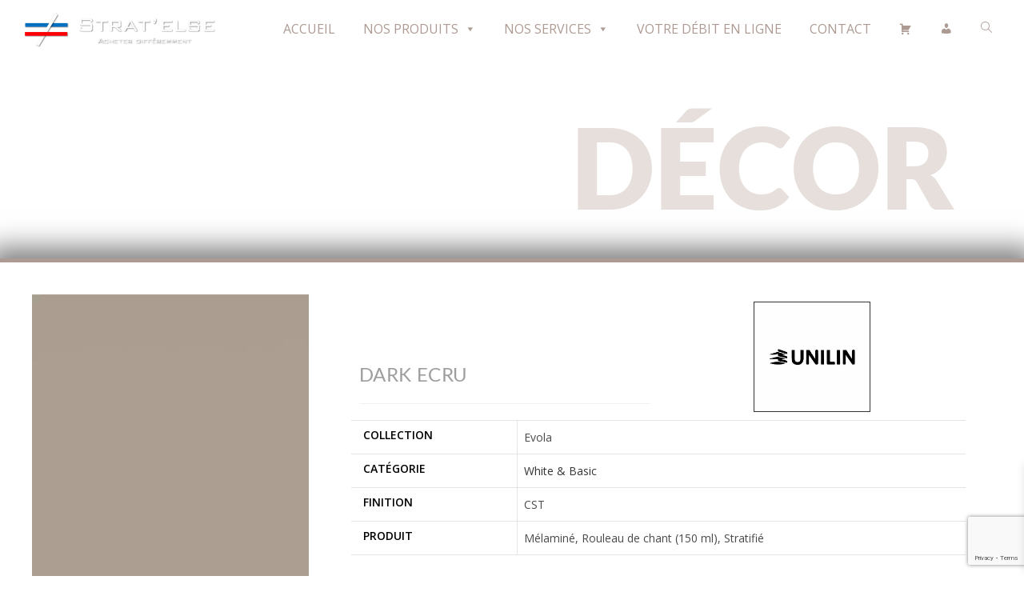

--- FILE ---
content_type: text/html; charset=UTF-8
request_url: https://www.stratelse.fr/produit/dark-ecru-3/
body_size: 25865
content:
<!DOCTYPE html><html class="html" lang="fr-FR"><head><meta charset="UTF-8"><link rel="profile" href="https://gmpg.org/xfn/11"><meta name='robots' content='index, follow, max-image-preview:large, max-snippet:-1, max-video-preview:-1' /><link rel="dns-prefetch" href="//tarteaucitron.io"><link rel="preconnect" href="https://tarteaucitron.io" crossorigin=""><script type="text/javascript" src="https://tarteaucitron.io/load.js?domain=www.stratelse.fr&uuid=7c7340a675498aca6e5e87ab0fa5264f6f885573"></script><meta name="viewport" content="width=device-width, initial-scale=1"> <style type="text/css" media="all">img:is([sizes=auto i],[sizes^="auto," i]){contain-intrinsic-size:3000px 1500px}</style><link type="text/css" media="all" href="https://www.stratelse.fr/wp-content/cache/wpsol-minification/css/wpsol_993387aae0b00dd250f8c6bacb602bb4.css" rel="stylesheet" /><link type="text/css" media="all" href="https://www.stratelse.fr/wp-content/cache/wpsol-minification/css/wpsol_63a343d62eefdb631902a5816f583511.css" rel="stylesheet" /><style type="text/css" media="all">.dce-visibility-element-hidden,.dce-visibility-widget-hidden,.dce-visibility-column-hidden,.dce-visibility-section-hidden{display:none !important}.dce-visibility-element-hidden.elementor-widget-dyncontel-panorama{display:block;position:fixed;left:10000px}</style><link type="text/css" media="all" href="https://www.stratelse.fr/wp-content/cache/wpsol-minification/css/wpsol_16c9e1e1f287054141d1c2a138bab857.css" rel="stylesheet" /><link type="text/css" media="all" href="https://www.stratelse.fr/wp-content/cache/wpsol-minification/css/wpsol_c6232d054d11049552b684b7813b93eb.css" rel="stylesheet" /><style type="text/css" media="all">img.wp-smiley,img.emoji{display:inline !important;border:0 !important;box-shadow:none !important;height:1em !important;width:1em !important;margin:0 .07em !important;vertical-align:-.1em !important;background:none !important;padding:0 !important}</style><link type="text/css" media="all" href="https://www.stratelse.fr/wp-content/cache/wpsol-minification/css/wpsol_f1fcfaec620398b6fc48440ebdd12d96.css" rel="stylesheet" /><link type="text/css" media="all" href="https://www.stratelse.fr/wp-content/cache/wpsol-minification/css/wpsol_32fdfa491904dfb096d32cac0636fdc4.css" rel="stylesheet" /><link type="text/css" media="all" href="https://www.stratelse.fr/wp-content/cache/wpsol-minification/css/wpsol_25949713820195650361a2fe6caa80ec.css" rel="stylesheet" /><link type="text/css" media="all" href="https://www.stratelse.fr/wp-content/cache/wpsol-minification/css/wpsol_ced2a04bde34eb3d1eed1e7630578e70.css" rel="stylesheet" /><link type="text/css" media="all" href="https://www.stratelse.fr/wp-content/cache/wpsol-minification/css/wpsol_402cf58267899538f7083badb4e23b0e.css" rel="stylesheet" /><link type="text/css" media="all" href="https://www.stratelse.fr/wp-content/cache/wpsol-minification/css/wpsol_64ac31699f5326cb3c76122498b76f66.css" rel="stylesheet" /><link type="text/css" media="all" href="https://www.stratelse.fr/wp-content/cache/wpsol-minification/css/wpsol_41c84f8f32c3f8a7a62ac6738c7f6f0e.css" rel="stylesheet" /><link type="text/css" media="all" href="https://www.stratelse.fr/wp-content/cache/wpsol-minification/css/wpsol_f6556804964745ad9b3212acead25d84.css" rel="stylesheet" /><link type="text/css" media="all" href="https://www.stratelse.fr/wp-content/cache/wpsol-minification/css/wpsol_b3435aa1085b9109f06dd6f34113f5e4.css" rel="stylesheet" /><link type="text/css" media="all" href="https://www.stratelse.fr/wp-content/cache/wpsol-minification/css/wpsol_4658a8bc6cbe1a05ba4e7a63ec9ca805.css" rel="stylesheet" /><link type="text/css" media="all" href="https://www.stratelse.fr/wp-content/cache/wpsol-minification/css/wpsol_ccb22e6cb75928c5aa80a8555aa6d099.css" rel="stylesheet" /><style type="text/css" media="all">.woocommerce form .form-row .required{visibility:visible}</style><link type="text/css" media="all" href="https://www.stratelse.fr/wp-content/cache/wpsol-minification/css/wpsol_a5bf64d5859ee94a3e8e93d592d6d2a0.css" rel="stylesheet" /><link type="text/css" media="all" href="https://www.stratelse.fr/wp-content/cache/wpsol-minification/css/wpsol_eaaba5ff2d3513de6ca64507fa0ab44b.css" rel="stylesheet" /><link type="text/css" media="all" href="https://www.stratelse.fr/wp-content/cache/wpsol-minification/css/wpsol_9775411dbba784701ea97cc36cb936e2.css" rel="stylesheet" /><link type="text/css" media="all" href="https://www.stratelse.fr/wp-content/cache/wpsol-minification/css/wpsol_688566a1cee3b2e09573f1e9cec2738b.css" rel="stylesheet" /><link type="text/css" media="all" href="https://www.stratelse.fr/wp-content/cache/wpsol-minification/css/wpsol_b901f2f12ea14d33a2ca55801b37b432.css" rel="stylesheet" /><link type="text/css" media="all" href="https://www.stratelse.fr/wp-content/cache/wpsol-minification/css/wpsol_722f7a661e1989e73ca24a654de1e669.css" rel="stylesheet" /><link type="text/css" media="all" href="https://www.stratelse.fr/wp-content/cache/wpsol-minification/css/wpsol_643cf93ef63cb9e65f308bbaf72a6b81.css" rel="stylesheet" /><link type="text/css" media="all" href="https://www.stratelse.fr/wp-content/cache/wpsol-minification/css/wpsol_1392681e807853d654cee7e944b3df81.css" rel="stylesheet" /><link type="text/css" media="all" href="https://www.stratelse.fr/wp-content/cache/wpsol-minification/css/wpsol_1bf7f029ee20a7e21acf36b24edd932a.css" rel="stylesheet" /><link type="text/css" media="all" href="https://www.stratelse.fr/wp-content/cache/wpsol-minification/css/wpsol_b79a4a0290ccb5eb7d3ed050eb3e99ef.css" rel="stylesheet" /><link type="text/css" media="all" href="https://www.stratelse.fr/wp-content/cache/wpsol-minification/css/wpsol_b79a4a0290ccb5eb7d3ed050eb3e99ef.css" rel="stylesheet" /><link type="text/css" media="all" href="https://www.stratelse.fr/wp-content/cache/wpsol-minification/css/wpsol_45fe0a84120f07cf834c63de28d9bf09.css" rel="stylesheet" /><link type="text/css" media="all" href="https://www.stratelse.fr/wp-content/cache/wpsol-minification/css/wpsol_d461d4516347d33e55ba0ce53ee49055.css" rel="stylesheet" /><link type="text/css" media="all" href="https://www.stratelse.fr/wp-content/cache/wpsol-minification/css/wpsol_9d4cde2dbf862cb44958cd7d7a0acb1c.css" rel="stylesheet" /><link type="text/css" media="all" href="https://www.stratelse.fr/wp-content/cache/wpsol-minification/css/wpsol_8960d152ccb5fe5b3cd62511758acc82.css" rel="stylesheet" /><style type="text/css" media="all">@media(min-width:481px){.yith-quick-view.yith-modal .yith-quick-view-content div.summary{width:100% !important}}</style><link type="text/css" media="all" href="https://www.stratelse.fr/wp-content/cache/wpsol-minification/css/wpsol_a1d8e2af2693d1065bb9bc3a7e4bd5a7.css" rel="stylesheet" /><link type="text/css" media="all" href="https://www.stratelse.fr/wp-content/cache/wpsol-minification/css/wpsol_eb3f31c231a3fb946c92b2384b35fc5c.css" rel="stylesheet" /><link type="text/css" media="all" href="https://www.stratelse.fr/wp-content/cache/wpsol-minification/css/wpsol_9ac60fa8456bb18858d6bcff07eba633.css" rel="stylesheet" /><link type="text/css" media="all" href="https://www.stratelse.fr/wp-content/cache/wpsol-minification/css/wpsol_747f998da4b65d914260d3ca22233d2c.css" rel="stylesheet" /><link type="text/css" media="all" href="https://www.stratelse.fr/wp-content/cache/wpsol-minification/css/wpsol_53e53f2c89b54cca7366e1368303bc6f.css" rel="stylesheet" /><style type="text/css" media="all">@keyframes fadeInRight{from{opacity:0;transform:translate3d(100%,0,0)}to{opacity:1;transform:none}}.fadeInRight{animation-name:fadeInRight}</style><link type="text/css" media="all" href="https://www.stratelse.fr/wp-content/cache/wpsol-minification/css/wpsol_17f213a5aeb8d9c5d66782b2d19118a9.css" rel="stylesheet" /><link type="text/css" media="all" href="https://www.stratelse.fr/wp-content/cache/wpsol-minification/css/wpsol_2e99c0a2ce1587dfe852faf63a8cb95a.css" rel="stylesheet" /><style type="text/css" media="all">.elementor-widget-image{text-align:center}.elementor-widget-image a{display:inline-block}.elementor-widget-image a img[src$=".svg"]{width:48px}.elementor-widget-image img{display:inline-block;vertical-align:middle}</style><style type="text/css" media="all">/*! elementor-pro - v3.29.0 - 04-06-2025 */
.elementor-widget-woocommerce-product-additional-information:not(.elementor-show-heading-yes) h2{display:none}</style><link type="text/css" media="all" href="https://www.stratelse.fr/wp-content/cache/wpsol-minification/css/wpsol_f6feafc00e96f387e1602c9ae718c49d.css" rel="stylesheet" /><link type="text/css" media="all" href="https://www.stratelse.fr/wp-content/cache/wpsol-minification/css/wpsol_ac396391c64ba96f98c46fe250b6dbde.css" rel="stylesheet" /><link type="text/css" media="all" href="https://www.stratelse.fr/wp-content/cache/wpsol-minification/css/wpsol_ab7a422169d71376681e669464acb0fe.css" rel="stylesheet" /><link type="text/css" media="all" href="https://www.stratelse.fr/wp-content/cache/wpsol-minification/css/wpsol_6b5b1dee8466ed02d986cfa4f817635d.css" rel="stylesheet" /><link type="text/css" media="all" href="https://www.stratelse.fr/wp-content/cache/wpsol-minification/css/wpsol_f5548dd6cea2dffdc410552ea79c429d.css" rel="stylesheet" /><link type="text/css" media="all" href="https://www.stratelse.fr/wp-content/cache/wpsol-minification/css/wpsol_81f80f042ab9ef133acc5f988bfb4ed5.css" rel="stylesheet" /><link type="text/css" media="all" href="https://www.stratelse.fr/wp-content/cache/wpsol-minification/css/wpsol_7a10920f01523c5546c6127b52fd4c45.css" rel="stylesheet" /><link type="text/css" media="all" href="https://www.stratelse.fr/wp-content/cache/wpsol-minification/css/wpsol_96b2b6eb8f189d2348ffc1890c5a9884.css" rel="stylesheet" /><link type="text/css" media="all" href="https://www.stratelse.fr/wp-content/cache/wpsol-minification/css/wpsol_f532534c47d05ff397e3f38600588b25.css" rel="stylesheet" /><link type="text/css" media="all" href="https://www.stratelse.fr/wp-content/cache/wpsol-minification/css/wpsol_0897f36447762add323908ce82f10a39.css" rel="stylesheet" /><link type="text/css" media="all" href="https://www.stratelse.fr/wp-content/cache/wpsol-minification/css/wpsol_689d862214578091f93eb574dd07c438.css" rel="stylesheet" /><link type="text/css" media="all" href="https://www.stratelse.fr/wp-content/cache/wpsol-minification/css/wpsol_2843c33568d0107ac71117fa959cef7a.css" rel="stylesheet" /><link type="text/css" media="all" href="https://www.stratelse.fr/wp-content/cache/wpsol-minification/css/wpsol_ac52e56ea3d30114d9ecb7cdd8dee519.css" rel="stylesheet" /><link type="text/css" media="all" href="https://www.stratelse.fr/wp-content/cache/wpsol-minification/css/wpsol_eaaba5ff2d3513de6ca64507fa0ab44b.css" rel="stylesheet" /><link type="text/css" media="all" href="https://www.stratelse.fr/wp-content/cache/wpsol-minification/css/wpsol_1d7b8f4accf08bf809e9762df7621b53.css" rel="stylesheet" /><link type="text/css" media="all" href="https://www.stratelse.fr/wp-content/cache/wpsol-minification/css/wpsol_ab120bcbd97fd545c4dc98d2ddb8e6e5.css" rel="stylesheet" /><link type="text/css" media="all" href="https://www.stratelse.fr/wp-content/cache/wpsol-minification/css/wpsol_33c9b48028a5d5db1e9d49211ace36fb.css" rel="stylesheet" /><link type="text/css" media="all" href="https://www.stratelse.fr/wp-content/cache/wpsol-minification/css/wpsol_aae648ec410260f859ac89e58a8372c1.css" rel="stylesheet" /><link type="text/css" media="all" href="https://www.stratelse.fr/wp-content/cache/wpsol-minification/css/wpsol_7f15ee99df3a33ebd1940da5513ac744.css" rel="stylesheet" /><link type="text/css" media="all" href="https://www.stratelse.fr/wp-content/cache/wpsol-minification/css/wpsol_670e69d903dfe3735795fc65f8e855fd.css" rel="stylesheet" /><link type="text/css" media="all" href="https://www.stratelse.fr/wp-content/cache/wpsol-minification/css/wpsol_453a74137a562719e68b5f8cee254e2d.css" rel="stylesheet" /><link type="text/css" media="all" href="https://www.stratelse.fr/wp-content/cache/wpsol-minification/css/wpsol_25c028eda86946dbe713aa178b78f353.css" rel="stylesheet" /><link type="text/css" media="all" href="https://www.stratelse.fr/wp-content/cache/wpsol-minification/css/wpsol_c9c0bdc2ae2332756046823851fa221f.css" rel="stylesheet" /><link type="text/css" media="all" href="https://www.stratelse.fr/wp-content/cache/wpsol-minification/css/wpsol_b88ae76ce1a78afc09b7dcf227f0294e.css" rel="stylesheet" /><link type="text/css" media="all" href="https://www.stratelse.fr/wp-content/cache/wpsol-minification/css/wpsol_fcc516dd275956fca7790cc06bf4b27c.css" rel="stylesheet" /><link type="text/css" media="all" href="https://www.stratelse.fr/wp-content/cache/wpsol-minification/css/wpsol_90325066a4a191948ad2db7d28aa0594.css" rel="stylesheet" /><link type="text/css" media="all" href="https://www.stratelse.fr/wp-content/cache/wpsol-minification/css/wpsol_cc95153a56a554074cd36a898075f07f.css" rel="stylesheet" /><link type="text/css" media="all" href="https://www.stratelse.fr/wp-content/cache/wpsol-minification/css/wpsol_61612dafc85c7fbb3932d4e3254e0ae9.css" rel="stylesheet" /><link type="text/css" media="all" href="https://www.stratelse.fr/wp-content/cache/wpsol-minification/css/wpsol_ab83e423414175960d80f226c883cc81.css" rel="stylesheet" /><link type="text/css" media="all" href="https://www.stratelse.fr/wp-content/cache/wpsol-minification/css/wpsol_cef130b48f8b6891f8eb2b6717cedb4f.css" rel="stylesheet" /><link type="text/css" media="all" href="https://www.stratelse.fr/wp-content/cache/wpsol-minification/css/wpsol_47fc741307405f0fa61bafac2586fc58.css" rel="stylesheet" /><link type="text/css" media="all" href="https://www.stratelse.fr/wp-content/cache/wpsol-minification/css/wpsol_41de7355cb8b22ac3f8e5b984a73ac41.css" rel="stylesheet" /><link type="text/css" media="all" href="https://www.stratelse.fr/wp-content/cache/wpsol-minification/css/wpsol_e2fcc1afd1524916e8f5d5415a21c393.css" rel="stylesheet" /><link type="text/css" media="all" href="https://www.stratelse.fr/wp-content/cache/wpsol-minification/css/wpsol_e8a1f67b5f39c18fd85281cbd5a67a45.css" rel="stylesheet" /><link type="text/css" media="all" href="https://www.stratelse.fr/wp-content/cache/wpsol-minification/css/wpsol_6faf3d9b58a95756fd688d3f3ceb51e1.css" rel="stylesheet" /><link type="text/css" media="all" href="https://www.stratelse.fr/wp-content/cache/wpsol-minification/css/wpsol_00fd7122bf73c74c9f87b3d455bb57c3.css" rel="stylesheet" /><style type="text/css" media="all">.ae_data .elementor-editor-element-setting{display:none !important}</style><link type="text/css" media="all" href="https://www.stratelse.fr/wp-content/cache/wpsol-minification/css/wpsol_34cb5d8c0d756b070d6b070fafb54691.css" rel="stylesheet" /><link type="text/css" media="all" href="https://www.stratelse.fr/wp-content/cache/wpsol-minification/css/wpsol_9e02a7858f3bc14bb2ae521543386c03.css" rel="stylesheet" /><link type="text/css" media="all" href="https://www.stratelse.fr/wp-content/cache/wpsol-minification/css/wpsol_f0de472ea04dc2d24f0bf32d0dca4f04.css" rel="stylesheet" /><link type="text/css" media="all" href="https://www.stratelse.fr/wp-content/cache/wpsol-minification/css/wpsol_86f06a6a08a94a61fb567373d623727c.css" rel="stylesheet" /><style type="text/css" media="all">/** Mega Menu CSS: fs **/</style><style type="text/css" media="all">.woocommerce-checkout .c4wp_captcha_field{margin-bottom:10px;margin-top:15px;position:relative;display:inline-block}</style><style type="text/css" media="all">.login #login,.login #lostpasswordform{min-width:350px !important}.wpforms-field-c4wp iframe{width:100% !important}</style><style type="text/css" media="all">.login #login,.login #lostpasswordform{min-width:350px !important}.wpforms-field-c4wp iframe{width:100% !important}</style><link type="text/css" media="all" href="https://www.stratelse.fr/wp-content/cache/wpsol-minification/css/wpsol_e2d671c403c7e2bd09b3b298c748d0db.css" rel="stylesheet" /><title>Dark ecru - Strat&#039;else : Négoce de panneaux de bois et dérivés</title><link rel="canonical" href="https://www.stratelse.fr/produit/dark-ecru-3/" /><meta property="og:locale" content="fr_FR" /><meta property="og:type" content="article" /><meta property="og:title" content="Dark ecru - Strat&#039;else : Négoce de panneaux de bois et dérivés" /><meta property="og:description" content="U115 CST Unilin Evola Gamme : White &amp; Basic Finition : CST iNous réalisons également vos découpes de panneaux, placages de chants, usinages, collages PU (polyuréthane) de stratifiés sur tout support." /><meta property="og:url" content="https://www.stratelse.fr/produit/dark-ecru-3/" /><meta property="og:site_name" content="Strat&#039;else : Négoce de panneaux de bois et dérivés" /><meta property="article:modified_time" content="2025-12-16T12:50:18+00:00" /><meta property="og:image" content="https://www.stratelse.fr/wp-content/uploads/2023/07/u115-cst-dark-ecru.png" /><meta property="og:image:width" content="2070" /><meta property="og:image:height" content="3050" /><meta property="og:image:type" content="image/png" /><meta name="twitter:card" content="summary_large_image" /><meta name="twitter:label1" content="Durée de lecture estimée" /><meta name="twitter:data1" content="1 minute" /> <script type="application/ld+json" class="yoast-schema-graph">{"@context":"https://schema.org","@graph":[{"@type":"WebPage","@id":"https://www.stratelse.fr/produit/dark-ecru-3/","url":"https://www.stratelse.fr/produit/dark-ecru-3/","name":"Dark ecru - Strat&#039;else : Négoce de panneaux de bois et dérivés","isPartOf":{"@id":"https://www.stratelse.fr/#website"},"primaryImageOfPage":{"@id":"https://www.stratelse.fr/produit/dark-ecru-3/#primaryimage"},"image":{"@id":"https://www.stratelse.fr/produit/dark-ecru-3/#primaryimage"},"thumbnailUrl":"https://www.stratelse.fr/wp-content/uploads/2023/07/u115-cst-dark-ecru.png","datePublished":"2020-09-24T15:07:15+00:00","dateModified":"2025-12-16T12:50:18+00:00","breadcrumb":{"@id":"https://www.stratelse.fr/produit/dark-ecru-3/#breadcrumb"},"inLanguage":"fr-FR","potentialAction":[{"@type":"ReadAction","target":["https://www.stratelse.fr/produit/dark-ecru-3/"]}]},{"@type":"ImageObject","inLanguage":"fr-FR","@id":"https://www.stratelse.fr/produit/dark-ecru-3/#primaryimage","url":"https://www.stratelse.fr/wp-content/uploads/2023/07/u115-cst-dark-ecru.png","contentUrl":"https://www.stratelse.fr/wp-content/uploads/2023/07/u115-cst-dark-ecru.png","width":2070,"height":3050},{"@type":"BreadcrumbList","@id":"https://www.stratelse.fr/produit/dark-ecru-3/#breadcrumb","itemListElement":[{"@type":"ListItem","position":1,"name":"Accueil","item":"https://www.stratelse.fr/"},{"@type":"ListItem","position":2,"name":"Boutique","item":"https://www.stratelse.fr/boutique/"},{"@type":"ListItem","position":3,"name":"Dark ecru"}]},{"@type":"WebSite","@id":"https://www.stratelse.fr/#website","url":"https://www.stratelse.fr/","name":"Strat'else : Négoce de panneaux de bois et dérivés","description":"","publisher":{"@id":"https://www.stratelse.fr/#organization"},"potentialAction":[{"@type":"SearchAction","target":{"@type":"EntryPoint","urlTemplate":"https://www.stratelse.fr/?s={search_term_string}"},"query-input":{"@type":"PropertyValueSpecification","valueRequired":true,"valueName":"search_term_string"}}],"inLanguage":"fr-FR"},{"@type":"Organization","@id":"https://www.stratelse.fr/#organization","name":"Strat'else : Négoce de panneaux de bois et dérivés","url":"https://www.stratelse.fr/","logo":{"@type":"ImageObject","inLanguage":"fr-FR","@id":"https://www.stratelse.fr/#/schema/logo/image/","url":"https://www.stratelse.fr/wp-content/uploads/2023/10/cropped-logo_stratelse-GF.png","contentUrl":"https://www.stratelse.fr/wp-content/uploads/2023/10/cropped-logo_stratelse-GF.png","width":3288,"height":612,"caption":"Strat'else : Négoce de panneaux de bois et dérivés"},"image":{"@id":"https://www.stratelse.fr/#/schema/logo/image/"}}]}</script> <link rel='dns-prefetch' href='//www.googletagmanager.com' /><link rel='dns-prefetch' href='//fonts.googleapis.com' /><link rel="alternate" type="application/rss+xml" title="Strat&#039;else : Négoce de panneaux de bois et dérivés &raquo; Flux" href="https://www.stratelse.fr/feed/" /><link rel="alternate" type="application/rss+xml" title="Strat&#039;else : Négoce de panneaux de bois et dérivés &raquo; Flux des commentaires" href="https://www.stratelse.fr/comments/feed/" /><link rel="alternate" title="oEmbed (JSON)" type="application/json+oembed" href="https://www.stratelse.fr/wp-json/oembed/1.0/embed?url=https%3A%2F%2Fwww.stratelse.fr%2Fproduit%2Fdark-ecru-3%2F" /><link rel="alternate" title="oEmbed (XML)" type="text/xml+oembed" href="https://www.stratelse.fr/wp-json/oembed/1.0/embed?url=https%3A%2F%2Fwww.stratelse.fr%2Fproduit%2Fdark-ecru-3%2F&#038;format=xml" /><link rel='stylesheet' id='googleFontsOpenSans-css' href='//fonts.googleapis.com/css?family=Open+Sans%3A400%2C600%2C700%2C800%2C300' media='all' /> <script type="text/template" id="tmpl-variation-template"><div class="woocommerce-variation-description">{{{ data.variation.variation_description }}}</div>
	<div class="woocommerce-variation-price">{{{ data.variation.price_html }}}</div>
	<div class="woocommerce-variation-availability">{{{ data.variation.availability_html }}}</div></script> <script type="text/template" id="tmpl-unavailable-variation-template"><p role="alert">Désolé, ce produit n&rsquo;est pas disponible. Veuillez choisir une combinaison différente.</p></script> <script type="text/javascript">window.dataLayer=window.dataLayer||[];function gtag(){dataLayer.push(arguments);}
for(const mode of[{"analytics_storage":"denied","ad_storage":"denied","ad_user_data":"denied","ad_personalization":"denied","region":["AT","BE","BG","HR","CY","CZ","DK","EE","FI","FR","DE","GR","HU","IS","IE","IT","LV","LI","LT","LU","MT","NL","NO","PL","PT","RO","SK","SI","ES","SE","GB","CH"]}]||[]){gtag("consent","default",{"wait_for_update":500,...mode});}
gtag("js",new Date());gtag("set","developer_id.dOGY3NW",true);gtag("config","G-29CG7ZZX4V",{"track_404":true,"allow_google_signals":true,"logged_in":false,"linker":{"domains":[],"allow_incoming":true},"custom_map":{"dimension1":"logged_in"}});</script> <script src="https://www.stratelse.fr/wp-includes/js/jquery/jquery.min.js" id="jquery-core-js"></script> <script src="https://www.stratelse.fr/wp-includes/js/jquery/jquery-migrate.min.js" id="jquery-migrate-js"></script> <script type="text/javascript">!function($){"use strict";$(document).ready(function(){$(this).scrollTop()>100&&$(".hfe-scroll-to-top-wrap").removeClass("hfe-scroll-to-top-hide"),$(window).scroll(function(){$(this).scrollTop()<100?$(".hfe-scroll-to-top-wrap").fadeOut(300):$(".hfe-scroll-to-top-wrap").fadeIn(300)}),$(".hfe-scroll-to-top-wrap").on("click",function(){$("html, body").animate({scrollTop:0},300);return!1})})}(jQuery);!function($){'use strict';$(document).ready(function(){var bar=$('.hfe-reading-progress-bar');if(!bar.length)return;$(window).on('scroll',function(){var s=$(window).scrollTop(),d=$(document).height()-$(window).height(),p=d?s/d*100:0;bar.css('width',p+'%')});});}(jQuery);</script> <script type="text/javascript" src="https://www.stratelse.fr/wp-content/cache/wpsol-minification/js/wpsol_7fd9e2e0735ecec0687e8cd333594b23.js"></script> <script src="https://www.stratelse.fr/wp-content/plugins/woo-advanced-discounts/public/js/tooltip.min.js" id="o-tooltip-js"></script> <script src="https://www.stratelse.fr/wp-content/plugins/woocommerce/assets/js/jquery-blockui/jquery.blockUI.min.js" id="wc-jquery-blockui-js" defer data-wp-strategy="defer"></script> <script type="text/javascript">var wc_add_to_cart_params={"ajax_url":"/wp-admin/admin-ajax.php","wc_ajax_url":"/?wc-ajax=%%endpoint%%","i18n_view_cart":"Voir le panier","cart_url":"https://www.stratelse.fr/panier/","is_cart":"","cart_redirect_after_add":"no"};</script> <script src="https://www.stratelse.fr/wp-content/plugins/woocommerce/assets/js/frontend/add-to-cart.min.js" id="wc-add-to-cart-js" defer data-wp-strategy="defer"></script> <script src="https://www.stratelse.fr/wp-content/plugins/woocommerce/assets/js/flexslider/jquery.flexslider.min.js" id="wc-flexslider-js" defer data-wp-strategy="defer"></script> <script src="https://www.stratelse.fr/wp-content/plugins/woocommerce/assets/js/photoswipe/photoswipe.min.js" id="wc-photoswipe-js" defer data-wp-strategy="defer"></script> <script src="https://www.stratelse.fr/wp-content/plugins/woocommerce/assets/js/photoswipe/photoswipe-ui-default.min.js" id="wc-photoswipe-ui-default-js" defer data-wp-strategy="defer"></script> <script type="text/javascript">var wc_single_product_params={"i18n_required_rating_text":"Veuillez s\u00e9lectionner une note","i18n_rating_options":["1\u00a0\u00e9toile sur 5","2\u00a0\u00e9toiles sur 5","3\u00a0\u00e9toiles sur 5","4\u00a0\u00e9toiles sur 5","5\u00a0\u00e9toiles sur 5"],"i18n_product_gallery_trigger_text":"Voir la galerie d\u2019images en plein \u00e9cran","review_rating_required":"yes","flexslider":{"rtl":false,"animation":"slide","smoothHeight":true,"directionNav":false,"controlNav":"thumbnails","slideshow":false,"animationSpeed":500,"animationLoop":false,"allowOneSlide":false},"zoom_enabled":"","zoom_options":[],"photoswipe_enabled":"1","photoswipe_options":{"shareEl":false,"closeOnScroll":false,"history":false,"hideAnimationDuration":0,"showAnimationDuration":0},"flexslider_enabled":"1"};</script> <script src="https://www.stratelse.fr/wp-content/plugins/woocommerce/assets/js/frontend/single-product.min.js" id="wc-single-product-js" defer data-wp-strategy="defer"></script> <script src="https://www.stratelse.fr/wp-content/plugins/woocommerce/assets/js/js-cookie/js.cookie.min.js" id="wc-js-cookie-js" defer data-wp-strategy="defer"></script> <script type="text/javascript">var woocommerce_params={"ajax_url":"/wp-admin/admin-ajax.php","wc_ajax_url":"/?wc-ajax=%%endpoint%%","i18n_password_show":"Afficher le mot de passe","i18n_password_hide":"Masquer le mot de passe"};</script> <script src="https://www.stratelse.fr/wp-content/plugins/woocommerce/assets/js/frontend/woocommerce.min.js" id="woocommerce-js" defer data-wp-strategy="defer"></script> <script src="https://www.stratelse.fr/wp-includes/js/underscore.min.js" id="underscore-js"></script> <script type="text/javascript">var _wpUtilSettings={"ajax":{"url":"/wp-admin/admin-ajax.php"}};</script> <script src="https://www.stratelse.fr/wp-includes/js/wp-util.min.js" id="wp-util-js"></script> <script type="text/javascript">var wc_add_to_cart_variation_params={"wc_ajax_url":"/?wc-ajax=%%endpoint%%","i18n_no_matching_variations_text":"D\u00e9sol\u00e9, aucun produit ne r\u00e9pond \u00e0 vos crit\u00e8res. Veuillez choisir une combinaison diff\u00e9rente.","i18n_make_a_selection_text":"Veuillez s\u00e9lectionner des options du produit avant de l\u2019ajouter \u00e0 votre panier.","i18n_unavailable_text":"D\u00e9sol\u00e9, ce produit n\u2019est pas disponible. Veuillez choisir une combinaison diff\u00e9rente.","i18n_reset_alert_text":"Votre s\u00e9lection a \u00e9t\u00e9 r\u00e9initialis\u00e9e. Veuillez s\u00e9lectionner des options du produit avant de l\u2019ajouter \u00e0 votre panier."};</script> <script src="https://www.stratelse.fr/wp-content/plugins/woocommerce/assets/js/frontend/add-to-cart-variation.min.js" id="wc-add-to-cart-variation-js" defer data-wp-strategy="defer"></script> <script src="https://www.stratelse.fr/wp-content/plugins/elementor/assets/lib/font-awesome/js/v4-shims.min.js" id="font-awesome-4-shim-js"></script> <script type="text/javascript">var wc_cart_fragments_params={"ajax_url":"/wp-admin/admin-ajax.php","wc_ajax_url":"/?wc-ajax=%%endpoint%%","cart_hash_key":"wc_cart_hash_92d77d8cc6d01ebaf4360c71dc0e9dad","fragment_name":"wc_fragments_92d77d8cc6d01ebaf4360c71dc0e9dad","request_timeout":"5000"};</script> <script src="https://www.stratelse.fr/wp-content/plugins/woocommerce/assets/js/frontend/cart-fragments.min.js" id="wc-cart-fragments-js" defer data-wp-strategy="defer"></script> <link rel="https://api.w.org/" href="https://www.stratelse.fr/wp-json/" /><link rel="alternate" title="JSON" type="application/json" href="https://www.stratelse.fr/wp-json/wp/v2/product/5819" /><style></style><noscript><style>.woocommerce-product-gallery{ opacity: 1 !important; }</style></noscript><meta name="generator" content="Elementor 3.34.2; features: additional_custom_breakpoints; settings: css_print_method-external, google_font-enabled, font_display-auto"><link rel="icon" href="https://www.stratelse.fr/wp-content/uploads/2018/10/cropped-logo-ico-32x32.png" sizes="32x32" /><link rel="icon" href="https://www.stratelse.fr/wp-content/uploads/2018/10/cropped-logo-ico-192x192.png" sizes="192x192" /><link rel="apple-touch-icon" href="https://www.stratelse.fr/wp-content/uploads/2018/10/cropped-logo-ico-180x180.png" /><meta name="msapplication-TileImage" content="https://www.stratelse.fr/wp-content/uploads/2018/10/cropped-logo-ico-270x270.png" /><meta name="generator" content="XforWooCommerce.com - Product Filter for WooCommerce"/></head><body data-rsssl=1 class="wp-singular product-template-default single single-product postid-5819 wp-custom-logo wp-embed-responsive wp-theme-oceanwp wp-child-theme-OceanWPChild theme-oceanwp user-registration-page ur-settings-sidebar-show woocommerce woocommerce-page woocommerce-no-js ehf-template-oceanwp ehf-stylesheet-OceanWPChild mega-menu-main-menu yith-wcbm-theme-oceanwp oceanwp-theme dropdown-mobile has-transparent-header no-header-border default-breakpoint has-sidebar content-left-sidebar page-header-disabled has-breadcrumbs account-original-style elementor-default elementor-template-full-width elementor-kit-4942 elementor-page-15944" itemscope="itemscope" itemtype="https://schema.org/WebPage"><div id="outer-wrap" class="site clr"><a class="skip-link screen-reader-text" href="#main">Skip to content</a><div id="wrap" class="clr"><div id="transparent-header-wrap" class="clr"><header id="site-header" class="transparent-header clr" data-height="76" itemscope="itemscope" itemtype="https://schema.org/WPHeader" role="banner"><div id="site-header-inner" class="clr "><div id="site-logo" class="clr" itemscope itemtype="https://schema.org/Brand" ><div id="site-logo-inner" class="clr"><a href="https://www.stratelse.fr/" class="custom-logo-link" rel="home"><img width="3288" height="612" src="https://www.stratelse.fr/wp-content/uploads/2023/10/cropped-logo_stratelse-GF.png" class="custom-logo" alt="Strat&#039;else : Négoce de panneaux de bois et dérivés" decoding="async" srcset="https://www.stratelse.fr/wp-content/uploads/2023/10/cropped-logo_stratelse-GF.png 3288w, https://www.stratelse.fr/wp-content/uploads/2023/10/cropped-logo_stratelse-GF-300x56.png 300w, https://www.stratelse.fr/wp-content/uploads/2023/10/cropped-logo_stratelse-GF-1024x191.png 1024w, https://www.stratelse.fr/wp-content/uploads/2023/10/cropped-logo_stratelse-GF-768x143.png 768w, https://www.stratelse.fr/wp-content/uploads/2023/10/cropped-logo_stratelse-GF-1536x286.png 1536w, https://www.stratelse.fr/wp-content/uploads/2023/10/cropped-logo_stratelse-GF-2048x381.png 2048w, https://www.stratelse.fr/wp-content/uploads/2023/10/cropped-logo_stratelse-GF-600x112.png 600w, https://www.stratelse.fr/wp-content/uploads/2023/10/cropped-logo_stratelse-GF-500x93.png 500w" sizes="(max-width: 3288px) 100vw, 3288px" /></a></div></div><div id="site-navigation-wrap" class="clr"><nav id="site-navigation" class="navigation main-navigation clr" itemscope="itemscope" itemtype="https://schema.org/SiteNavigationElement" role="navigation" ><div id="mega-menu-wrap-main_menu" class="mega-menu-wrap"><div class="mega-menu-toggle"><div class="mega-toggle-blocks-left"></div><div class="mega-toggle-blocks-center"></div><div class="mega-toggle-blocks-right"><div class='mega-toggle-block mega-menu-toggle-block mega-toggle-block-1' id='mega-toggle-block-1' tabindex='0'><span class='mega-toggle-label' role='button' aria-expanded='false'><span class='mega-toggle-label-closed'>MENU</span><span class='mega-toggle-label-open'>MENU</span></span></div></div></div><ul id="mega-menu-main_menu" class="mega-menu max-mega-menu mega-menu-horizontal mega-no-js" data-event="hover" data-effect="fade_up" data-effect-speed="200" data-effect-mobile="slide" data-effect-speed-mobile="200" data-mobile-force-width="false" data-second-click="go" data-document-click="collapse" data-vertical-behaviour="standard" data-breakpoint="600" data-unbind="true" data-mobile-state="collapse_all" data-mobile-direction="vertical" data-hover-intent-timeout="300" data-hover-intent-interval="100"><li class="mega-menu-item mega-menu-item-type-post_type mega-menu-item-object-page mega-menu-item-home mega-align-bottom-left mega-menu-flyout mega-menu-item-694" id="mega-menu-item-694"><a class="mega-menu-link" href="https://www.stratelse.fr/" tabindex="0">Accueil</a></li><li class="mega-menu-item mega-menu-item-type-post_type mega-menu-item-object-page mega-menu-item-has-children mega-menu-megamenu mega-menu-grid mega-align-bottom-left mega-menu-grid mega-menu-item-38" id="mega-menu-item-38"><a class="mega-menu-link" href="https://www.stratelse.fr/nos-produits/" aria-expanded="false" tabindex="0">Nos Produits<span class="mega-indicator" aria-hidden="true"></span></a><ul class="mega-sub-menu" role='presentation'><li class="mega-menu-row" id="mega-menu-38-0"><ul class="mega-sub-menu" style='--columns:12' role='presentation'><li class="mega-menu-column mega-menu-columns-3-of-12" style="--columns:12; --span:3" id="mega-menu-38-0-0"><ul class="mega-sub-menu"><li class="mega-menu-item mega-menu-item-type-custom mega-menu-item-object-custom mega-menu-item-has-children mega-menu-item-1270" id="mega-menu-item-1270"><a class="mega-menu-link" href="#">Stratifiés<span class="mega-indicator" aria-hidden="true"></span></a><ul class="mega-sub-menu"><li class="mega-menu-item mega-menu-item-type-taxonomy mega-menu-item-object-product_cat mega-menu-item-12770" id="mega-menu-item-12770"><a class="mega-menu-link" href="https://www.stratelse.fr/categorie-produit/swiss-krono/">Swiss Krono One World</a></li><li class="mega-menu-item mega-menu-item-type-taxonomy mega-menu-item-object-product_cat mega-current-product-ancestor mega-current-menu-parent mega-current-product-parent mega-menu-item-12771" id="mega-menu-item-12771"><a class="mega-menu-link" href="https://www.stratelse.fr/categorie-produit/unilin-evola/">Unilin Evola</a></li><li class="mega-menu-item mega-menu-item-type-taxonomy mega-menu-item-object-product_cat mega-menu-item-32394" id="mega-menu-item-32394"><a class="mega-menu-link" href="https://www.stratelse.fr/categorie-produit/rauvisio/">Rauvisio</a></li><li class="mega-menu-item mega-menu-item-type-taxonomy mega-menu-item-object-product_cat mega-menu-item-23826" id="mega-menu-item-23826"><a class="mega-menu-link" href="https://www.stratelse.fr/categorie-produit/dica/">DICA</a></li><li class="mega-menu-item mega-menu-item-type-taxonomy mega-menu-item-object-product_cat mega-menu-item-23998" id="mega-menu-item-23998"><a class="mega-menu-link" href="https://www.stratelse.fr/categorie-produit/fenix/">FENIX</a></li><li class="mega-menu-item mega-menu-item-type-post_type mega-menu-item-object-page mega-menu-item-24392" id="mega-menu-item-24392"><a class="mega-menu-link" href="https://www.stratelse.fr/compacts/">Compacts</a></li><li class="mega-menu-item mega-menu-item-type-post_type mega-menu-item-object-page mega-menu-item-24391" id="mega-menu-item-24391"><a class="mega-menu-link" href="https://www.stratelse.fr/contrebalancements/">Contrebalancements</a></li><li class="mega-menu-item mega-menu-item-type-taxonomy mega-menu-item-object-product_cat mega-menu-item-26273" id="mega-menu-item-26273"><a class="mega-menu-link" href="https://www.stratelse.fr/categorie-produit/placage-essences-fines/">Placage essences fines</a></li></ul></li></ul></li><li class="mega-menu-column mega-menu-columns-3-of-12" style="--columns:12; --span:3" id="mega-menu-38-0-1"><ul class="mega-sub-menu"><li class="mega-menu-item mega-menu-item-type-custom mega-menu-item-object-custom mega-menu-item-has-children mega-menu-item-1271" id="mega-menu-item-1271"><a class="mega-menu-link" href="#">Mélaminés<span class="mega-indicator" aria-hidden="true"></span></a><ul class="mega-sub-menu"><li class="mega-menu-item mega-menu-item-type-taxonomy mega-menu-item-object-product_cat mega-menu-item-12746" id="mega-menu-item-12746"><a class="mega-menu-link" href="https://www.stratelse.fr/categorie-produit/swiss-krono/">Swiss Krono One World</a></li><li class="mega-menu-item mega-menu-item-type-taxonomy mega-menu-item-object-product_cat mega-current-product-ancestor mega-current-menu-parent mega-current-product-parent mega-menu-item-12760" id="mega-menu-item-12760"><a class="mega-menu-link" href="https://www.stratelse.fr/categorie-produit/unilin-evola/">Unilin Evola</a></li><li class="mega-menu-item mega-menu-item-type-taxonomy mega-menu-item-object-product_cat mega-menu-item-32238" id="mega-menu-item-32238"><a class="mega-menu-link" href="https://www.stratelse.fr/categorie-produit/rauvisio/">Rauvisio</a></li></ul></li></ul></li><li class="mega-menu-column mega-menu-columns-2-of-12" style="--columns:12; --span:2" id="mega-menu-38-0-2"><ul class="mega-sub-menu"><li class="mega-menu-item mega-menu-item-type-custom mega-menu-item-object-custom mega-menu-item-has-children mega-menu-item-1272" id="mega-menu-item-1272"><a class="mega-menu-link" href="#">Panneaux<span class="mega-indicator" aria-hidden="true"></span></a><ul class="mega-sub-menu"><li class="mega-menu-item mega-menu-item-type-post_type mega-menu-item-object-page mega-menu-item-381" id="mega-menu-item-381"><a class="mega-menu-link" href="https://www.stratelse.fr/panneau-mdf/">Panneau MDF</a></li><li class="mega-menu-item mega-menu-item-type-post_type mega-menu-item-object-page mega-menu-item-380" id="mega-menu-item-380"><a class="mega-menu-link" href="https://www.stratelse.fr/panneau-cdf/">Panneau CDF</a></li><li class="mega-menu-item mega-menu-item-type-post_type mega-menu-item-object-page mega-menu-item-379" id="mega-menu-item-379"><a class="mega-menu-link" href="https://www.stratelse.fr/agglomeres/">Agglomérés</a></li><li class="mega-menu-item mega-menu-item-type-post_type mega-menu-item-object-page mega-menu-item-6980" id="mega-menu-item-6980"><a class="mega-menu-link" href="https://www.stratelse.fr/contreplaques/">Contreplaqués</a></li><li class="mega-menu-item mega-menu-item-type-post_type mega-menu-item-object-page mega-menu-item-378" id="mega-menu-item-378"><a class="mega-menu-link" href="https://www.stratelse.fr/panneau-3-plis/">Panneau 3 plis</a></li><li class="mega-menu-item mega-menu-item-type-post_type mega-menu-item-object-page mega-menu-item-24107" id="mega-menu-item-24107"><a class="mega-menu-link" href="https://www.stratelse.fr/lattes-chene/">Lattés Chêne</a></li><li class="mega-menu-item mega-menu-item-type-taxonomy mega-menu-item-object-product_cat mega-menu-item-33044" id="mega-menu-item-33044"><a class="mega-menu-link" href="https://www.stratelse.fr/categorie-produit/panneaux/clicwall/">Clicwall</a></li></ul></li></ul></li><li class="mega-menu-column mega-menu-columns-2-of-12" style="--columns:12; --span:2" id="mega-menu-38-0-3"></li><li class="mega-menu-column mega-menu-columns-2-of-12" style="--columns:12; --span:2" id="mega-menu-38-0-4"><ul class="mega-sub-menu"><li class="mega-menu-item mega-menu-item-type-widget widget_media_image mega-menu-item-media_image-5" id="mega-menu-item-media_image-5"><a href="https://www.stratelse.fr/nos-clients-ont-du-talent/"><img width="200" height="200" src="https://www.stratelse.fr/wp-content/uploads/2020/07/nos-clients-ont-du-talent_menu-img.jpg" class="image wp-image-5080  attachment-full size-full" alt="" style="max-width: 100%; height: auto;" decoding="async" srcset="https://www.stratelse.fr/wp-content/uploads/2020/07/nos-clients-ont-du-talent_menu-img.jpg 200w, https://www.stratelse.fr/wp-content/uploads/2020/07/nos-clients-ont-du-talent_menu-img-100x100.jpg 100w, https://www.stratelse.fr/wp-content/uploads/2020/07/nos-clients-ont-du-talent_menu-img-150x150.jpg 150w" sizes="(max-width: 200px) 100vw, 200px" /></a></li></ul></li></ul></li><li class="mega-menu-row" id="mega-menu-38-999"><ul class="mega-sub-menu" style='--columns:12' role='presentation'><li class="mega-menu-column mega-menu-columns-3-of-12" style="--columns:12; --span:3" id="mega-menu-38-999-0"><ul class="mega-sub-menu"><li class="mega-menu-item mega-menu-item-type-custom mega-menu-item-object-custom mega-menu-item-has-children mega-menu-item-32582" id="mega-menu-item-32582"><a class="mega-menu-link" href="#">Accessoires<span class="mega-indicator" aria-hidden="true"></span></a><ul class="mega-sub-menu"><li class="mega-menu-item mega-menu-item-type-taxonomy mega-menu-item-object-product_cat mega-menu-item-25589" id="mega-menu-item-25589"><a class="mega-menu-link" href="https://www.stratelse.fr/categorie-produit/accessoires/colles/">Colles</a></li></ul></li></ul></li></ul></li></ul></li><li class="mega-menu-item mega-menu-item-type-post_type mega-menu-item-object-page mega-menu-item-has-children mega-menu-megamenu mega-menu-grid mega-align-bottom-left mega-menu-grid mega-menu-item-39" id="mega-menu-item-39"><a class="mega-menu-link" href="https://www.stratelse.fr/nos-services/" aria-expanded="false" tabindex="0">Nos Services<span class="mega-indicator" aria-hidden="true"></span></a><ul class="mega-sub-menu" role='presentation'><li class="mega-menu-row" id="mega-menu-39-0"><ul class="mega-sub-menu" style='--columns:12' role='presentation'><li class="mega-menu-column mega-menu-columns-4-of-12" style="--columns:12; --span:4" id="mega-menu-39-0-0"><ul class="mega-sub-menu"><li class="mega-menu-item mega-menu-item-type-custom mega-menu-item-object-custom mega-menu-item-422" id="mega-menu-item-422"><a class="mega-menu-link" href="https://www.stratelse.fr/nos-services#decoupePanneaux">Découpe de panneaux</a></li><li class="mega-menu-item mega-menu-item-type-widget widget_media_image mega-menu-item-media_image-2" id="mega-menu-item-media_image-2"><a href="https://www.stratelse.fr/nos-services#decoupePanneaux"><img width="160" height="160" src="https://www.stratelse.fr/wp-content/uploads/2020/07/decoupe-panneaux-ico.png" class="image wp-image-5074  attachment-full size-full" alt="" style="max-width: 100%; height: auto;" decoding="async" srcset="https://www.stratelse.fr/wp-content/uploads/2020/07/decoupe-panneaux-ico.png 160w, https://www.stratelse.fr/wp-content/uploads/2020/07/decoupe-panneaux-ico-100x100.png 100w, https://www.stratelse.fr/wp-content/uploads/2020/07/decoupe-panneaux-ico-150x150.png 150w" sizes="(max-width: 160px) 100vw, 160px" /></a></li></ul></li><li class="mega-menu-column mega-menu-columns-4-of-12" style="--columns:12; --span:4" id="mega-menu-39-0-1"><ul class="mega-sub-menu"><li class="mega-menu-item mega-menu-item-type-custom mega-menu-item-object-custom mega-menu-item-424" id="mega-menu-item-424"><a class="mega-menu-link" href="https://www.stratelse.fr/nos-services/#placageChants">Placage de chants</a></li><li class="mega-menu-item mega-menu-item-type-widget widget_media_image mega-menu-item-media_image-3" id="mega-menu-item-media_image-3"><a href="https://www.stratelse.fr/nos-services/#placageChants"><img width="160" height="160" src="https://www.stratelse.fr/wp-content/uploads/2020/07/placage-chants-ico.png" class="image wp-image-5075  attachment-full size-full" alt="" style="max-width: 100%; height: auto;" decoding="async" srcset="https://www.stratelse.fr/wp-content/uploads/2020/07/placage-chants-ico.png 160w, https://www.stratelse.fr/wp-content/uploads/2020/07/placage-chants-ico-100x100.png 100w, https://www.stratelse.fr/wp-content/uploads/2020/07/placage-chants-ico-150x150.png 150w" sizes="(max-width: 160px) 100vw, 160px" /></a></li></ul></li><li class="mega-menu-column mega-menu-columns-4-of-12" style="--columns:12; --span:4" id="mega-menu-39-0-2"><ul class="mega-sub-menu"><li class="mega-menu-item mega-menu-item-type-custom mega-menu-item-object-custom mega-menu-item-425" id="mega-menu-item-425"><a class="mega-menu-link" href="https://www.stratelse.fr/nos-services/#placagePanneaux">Placage de panneaux</a></li><li class="mega-menu-item mega-menu-item-type-widget widget_media_image mega-menu-item-media_image-4" id="mega-menu-item-media_image-4"><a href="https://www.stratelse.fr/nos-services/#placagePanneaux"><img width="160" height="160" src="https://www.stratelse.fr/wp-content/uploads/2020/07/placage-panneaux-ico.png" class="image wp-image-5076  attachment-full size-full" alt="" style="max-width: 100%; height: auto;" decoding="async" srcset="https://www.stratelse.fr/wp-content/uploads/2020/07/placage-panneaux-ico.png 160w, https://www.stratelse.fr/wp-content/uploads/2020/07/placage-panneaux-ico-100x100.png 100w, https://www.stratelse.fr/wp-content/uploads/2020/07/placage-panneaux-ico-150x150.png 150w" sizes="(max-width: 160px) 100vw, 160px" /></a></li></ul></li></ul></li></ul></li><li class="mega-menu-item mega-menu-item-type-custom mega-menu-item-object-custom mega-align-bottom-left mega-menu-flyout mega-menu-item-41" id="mega-menu-item-41"><a target="_blank" class="mega-menu-link" href="http://eu-west-001.web.ardis.eu/c/sign_in?service_center_id=6e99eb1f-ee31-409e-9183-1915e592805f" tabindex="0">Votre débit en ligne</a></li><li class="mega-menu-item mega-menu-item-type-post_type mega-menu-item-object-page mega-align-bottom-left mega-menu-flyout mega-menu-item-343" id="mega-menu-item-343"><a class="mega-menu-link" href="https://www.stratelse.fr/contact/" tabindex="0">Contact</a></li><li class="mega-menu-item mega-menu-item-type-post_type mega-menu-item-object-page mega-align-bottom-left mega-menu-flyout mega-has-icon mega-icon-left mega-hide-text mega-menu-item-4720" id="mega-menu-item-4720"><a class="dashicons-cart mega-menu-link" href="https://www.stratelse.fr/panier/" tabindex="0" aria-label="Panier"></a></li><li class="mega-menu-item mega-menu-item-type-post_type mega-menu-item-object-page mega-align-bottom-left mega-menu-flyout mega-has-icon mega-icon-left mega-hide-text mega-menu-item-19614" id="mega-menu-item-19614"><a class="dashicons-admin-users mega-menu-link" href="https://www.stratelse.fr/mon-compte/" tabindex="0" aria-label="Mon compte"></a></li><li class="search-toggle-li" ><a href="https://www.stratelse.fr/#" class="site-search-toggle search-dropdown-toggle"><span class="screen-reader-text">Toggle website search</span><i class=" icon-magnifier" aria-hidden="true" role="img"></i></a></li></ul></div><div id="searchform-dropdown" class="header-searchform-wrap clr" ><form aria-label="Rechercher sur ce site" role="search" method="get" class="searchform" action="https://www.stratelse.fr/"> <input aria-label="Insérer une requête de recherche" type="search" id="ocean-search-form-1" class="field" autocomplete="off" placeholder="Rechercher" name="s"></form></div></nav></div><div class="oceanwp-mobile-menu-icon clr mobile-right"> <a href="https://www.stratelse.fr/#mobile-menu-toggle" class="mobile-menu"  aria-label="Menu mobile"> <i class="fa fa-bars" aria-hidden="true"></i> <span class="oceanwp-text">Menu</span> <span class="oceanwp-close-text">Fermer</span> </a></div></div><div id="mobile-dropdown" class="clr" ><nav class="clr" itemscope="itemscope" itemtype="https://schema.org/SiteNavigationElement"><div id="mega-menu-wrap-main_menu" class="mega-menu-wrap"><div class="mega-menu-toggle"><div class="mega-toggle-blocks-left"></div><div class="mega-toggle-blocks-center"></div><div class="mega-toggle-blocks-right"><div class='mega-toggle-block mega-menu-toggle-block mega-toggle-block-1' id='mega-toggle-block-1' tabindex='0'><span class='mega-toggle-label' role='button' aria-expanded='false'><span class='mega-toggle-label-closed'>MENU</span><span class='mega-toggle-label-open'>MENU</span></span></div></div></div><ul id="mega-menu-main_menu" class="mega-menu max-mega-menu mega-menu-horizontal mega-no-js" data-event="hover" data-effect="fade_up" data-effect-speed="200" data-effect-mobile="slide" data-effect-speed-mobile="200" data-mobile-force-width="false" data-second-click="go" data-document-click="collapse" data-vertical-behaviour="standard" data-breakpoint="600" data-unbind="true" data-mobile-state="collapse_all" data-mobile-direction="vertical" data-hover-intent-timeout="300" data-hover-intent-interval="100"><li class="mega-menu-item mega-menu-item-type-post_type mega-menu-item-object-page mega-menu-item-home mega-align-bottom-left mega-menu-flyout mega-menu-item-694" id="mega-menu-item-694"><a class="mega-menu-link" href="https://www.stratelse.fr/" tabindex="0">Accueil</a></li><li class="mega-menu-item mega-menu-item-type-post_type mega-menu-item-object-page mega-menu-item-has-children mega-menu-megamenu mega-menu-grid mega-align-bottom-left mega-menu-grid mega-menu-item-38" id="mega-menu-item-38"><a class="mega-menu-link" href="https://www.stratelse.fr/nos-produits/" aria-expanded="false" tabindex="0">Nos Produits<span class="mega-indicator" aria-hidden="true"></span></a><ul class="mega-sub-menu" role='presentation'><li class="mega-menu-row" id="mega-menu-38-0"><ul class="mega-sub-menu" style='--columns:12' role='presentation'><li class="mega-menu-column mega-menu-columns-3-of-12" style="--columns:12; --span:3" id="mega-menu-38-0-0"><ul class="mega-sub-menu"><li class="mega-menu-item mega-menu-item-type-custom mega-menu-item-object-custom mega-menu-item-has-children mega-menu-item-1270" id="mega-menu-item-1270"><a class="mega-menu-link" href="#">Stratifiés<span class="mega-indicator" aria-hidden="true"></span></a><ul class="mega-sub-menu"><li class="mega-menu-item mega-menu-item-type-taxonomy mega-menu-item-object-product_cat mega-menu-item-12770" id="mega-menu-item-12770"><a class="mega-menu-link" href="https://www.stratelse.fr/categorie-produit/swiss-krono/">Swiss Krono One World</a></li><li class="mega-menu-item mega-menu-item-type-taxonomy mega-menu-item-object-product_cat mega-current-product-ancestor mega-current-menu-parent mega-current-product-parent mega-menu-item-12771" id="mega-menu-item-12771"><a class="mega-menu-link" href="https://www.stratelse.fr/categorie-produit/unilin-evola/">Unilin Evola</a></li><li class="mega-menu-item mega-menu-item-type-taxonomy mega-menu-item-object-product_cat mega-menu-item-32394" id="mega-menu-item-32394"><a class="mega-menu-link" href="https://www.stratelse.fr/categorie-produit/rauvisio/">Rauvisio</a></li><li class="mega-menu-item mega-menu-item-type-taxonomy mega-menu-item-object-product_cat mega-menu-item-23826" id="mega-menu-item-23826"><a class="mega-menu-link" href="https://www.stratelse.fr/categorie-produit/dica/">DICA</a></li><li class="mega-menu-item mega-menu-item-type-taxonomy mega-menu-item-object-product_cat mega-menu-item-23998" id="mega-menu-item-23998"><a class="mega-menu-link" href="https://www.stratelse.fr/categorie-produit/fenix/">FENIX</a></li><li class="mega-menu-item mega-menu-item-type-post_type mega-menu-item-object-page mega-menu-item-24392" id="mega-menu-item-24392"><a class="mega-menu-link" href="https://www.stratelse.fr/compacts/">Compacts</a></li><li class="mega-menu-item mega-menu-item-type-post_type mega-menu-item-object-page mega-menu-item-24391" id="mega-menu-item-24391"><a class="mega-menu-link" href="https://www.stratelse.fr/contrebalancements/">Contrebalancements</a></li><li class="mega-menu-item mega-menu-item-type-taxonomy mega-menu-item-object-product_cat mega-menu-item-26273" id="mega-menu-item-26273"><a class="mega-menu-link" href="https://www.stratelse.fr/categorie-produit/placage-essences-fines/">Placage essences fines</a></li></ul></li></ul></li><li class="mega-menu-column mega-menu-columns-3-of-12" style="--columns:12; --span:3" id="mega-menu-38-0-1"><ul class="mega-sub-menu"><li class="mega-menu-item mega-menu-item-type-custom mega-menu-item-object-custom mega-menu-item-has-children mega-menu-item-1271" id="mega-menu-item-1271"><a class="mega-menu-link" href="#">Mélaminés<span class="mega-indicator" aria-hidden="true"></span></a><ul class="mega-sub-menu"><li class="mega-menu-item mega-menu-item-type-taxonomy mega-menu-item-object-product_cat mega-menu-item-12746" id="mega-menu-item-12746"><a class="mega-menu-link" href="https://www.stratelse.fr/categorie-produit/swiss-krono/">Swiss Krono One World</a></li><li class="mega-menu-item mega-menu-item-type-taxonomy mega-menu-item-object-product_cat mega-current-product-ancestor mega-current-menu-parent mega-current-product-parent mega-menu-item-12760" id="mega-menu-item-12760"><a class="mega-menu-link" href="https://www.stratelse.fr/categorie-produit/unilin-evola/">Unilin Evola</a></li><li class="mega-menu-item mega-menu-item-type-taxonomy mega-menu-item-object-product_cat mega-menu-item-32238" id="mega-menu-item-32238"><a class="mega-menu-link" href="https://www.stratelse.fr/categorie-produit/rauvisio/">Rauvisio</a></li></ul></li></ul></li><li class="mega-menu-column mega-menu-columns-2-of-12" style="--columns:12; --span:2" id="mega-menu-38-0-2"><ul class="mega-sub-menu"><li class="mega-menu-item mega-menu-item-type-custom mega-menu-item-object-custom mega-menu-item-has-children mega-menu-item-1272" id="mega-menu-item-1272"><a class="mega-menu-link" href="#">Panneaux<span class="mega-indicator" aria-hidden="true"></span></a><ul class="mega-sub-menu"><li class="mega-menu-item mega-menu-item-type-post_type mega-menu-item-object-page mega-menu-item-381" id="mega-menu-item-381"><a class="mega-menu-link" href="https://www.stratelse.fr/panneau-mdf/">Panneau MDF</a></li><li class="mega-menu-item mega-menu-item-type-post_type mega-menu-item-object-page mega-menu-item-380" id="mega-menu-item-380"><a class="mega-menu-link" href="https://www.stratelse.fr/panneau-cdf/">Panneau CDF</a></li><li class="mega-menu-item mega-menu-item-type-post_type mega-menu-item-object-page mega-menu-item-379" id="mega-menu-item-379"><a class="mega-menu-link" href="https://www.stratelse.fr/agglomeres/">Agglomérés</a></li><li class="mega-menu-item mega-menu-item-type-post_type mega-menu-item-object-page mega-menu-item-6980" id="mega-menu-item-6980"><a class="mega-menu-link" href="https://www.stratelse.fr/contreplaques/">Contreplaqués</a></li><li class="mega-menu-item mega-menu-item-type-post_type mega-menu-item-object-page mega-menu-item-378" id="mega-menu-item-378"><a class="mega-menu-link" href="https://www.stratelse.fr/panneau-3-plis/">Panneau 3 plis</a></li><li class="mega-menu-item mega-menu-item-type-post_type mega-menu-item-object-page mega-menu-item-24107" id="mega-menu-item-24107"><a class="mega-menu-link" href="https://www.stratelse.fr/lattes-chene/">Lattés Chêne</a></li><li class="mega-menu-item mega-menu-item-type-taxonomy mega-menu-item-object-product_cat mega-menu-item-33044" id="mega-menu-item-33044"><a class="mega-menu-link" href="https://www.stratelse.fr/categorie-produit/panneaux/clicwall/">Clicwall</a></li></ul></li></ul></li><li class="mega-menu-column mega-menu-columns-2-of-12" style="--columns:12; --span:2" id="mega-menu-38-0-3"></li><li class="mega-menu-column mega-menu-columns-2-of-12" style="--columns:12; --span:2" id="mega-menu-38-0-4"><ul class="mega-sub-menu"><li class="mega-menu-item mega-menu-item-type-widget widget_media_image mega-menu-item-media_image-5" id="mega-menu-item-media_image-5"><a href="https://www.stratelse.fr/nos-clients-ont-du-talent/"><img width="200" height="200" src="https://www.stratelse.fr/wp-content/uploads/2020/07/nos-clients-ont-du-talent_menu-img.jpg" class="image wp-image-5080  attachment-full size-full" alt="" style="max-width: 100%; height: auto;" decoding="async" srcset="https://www.stratelse.fr/wp-content/uploads/2020/07/nos-clients-ont-du-talent_menu-img.jpg 200w, https://www.stratelse.fr/wp-content/uploads/2020/07/nos-clients-ont-du-talent_menu-img-100x100.jpg 100w, https://www.stratelse.fr/wp-content/uploads/2020/07/nos-clients-ont-du-talent_menu-img-150x150.jpg 150w" sizes="(max-width: 200px) 100vw, 200px" /></a></li></ul></li></ul></li><li class="mega-menu-row" id="mega-menu-38-999"><ul class="mega-sub-menu" style='--columns:12' role='presentation'><li class="mega-menu-column mega-menu-columns-3-of-12" style="--columns:12; --span:3" id="mega-menu-38-999-0"><ul class="mega-sub-menu"><li class="mega-menu-item mega-menu-item-type-custom mega-menu-item-object-custom mega-menu-item-has-children mega-menu-item-32582" id="mega-menu-item-32582"><a class="mega-menu-link" href="#">Accessoires<span class="mega-indicator" aria-hidden="true"></span></a><ul class="mega-sub-menu"><li class="mega-menu-item mega-menu-item-type-taxonomy mega-menu-item-object-product_cat mega-menu-item-25589" id="mega-menu-item-25589"><a class="mega-menu-link" href="https://www.stratelse.fr/categorie-produit/accessoires/colles/">Colles</a></li></ul></li></ul></li></ul></li></ul></li><li class="mega-menu-item mega-menu-item-type-post_type mega-menu-item-object-page mega-menu-item-has-children mega-menu-megamenu mega-menu-grid mega-align-bottom-left mega-menu-grid mega-menu-item-39" id="mega-menu-item-39"><a class="mega-menu-link" href="https://www.stratelse.fr/nos-services/" aria-expanded="false" tabindex="0">Nos Services<span class="mega-indicator" aria-hidden="true"></span></a><ul class="mega-sub-menu" role='presentation'><li class="mega-menu-row" id="mega-menu-39-0"><ul class="mega-sub-menu" style='--columns:12' role='presentation'><li class="mega-menu-column mega-menu-columns-4-of-12" style="--columns:12; --span:4" id="mega-menu-39-0-0"><ul class="mega-sub-menu"><li class="mega-menu-item mega-menu-item-type-custom mega-menu-item-object-custom mega-menu-item-422" id="mega-menu-item-422"><a class="mega-menu-link" href="https://www.stratelse.fr/nos-services#decoupePanneaux">Découpe de panneaux</a></li><li class="mega-menu-item mega-menu-item-type-widget widget_media_image mega-menu-item-media_image-2" id="mega-menu-item-media_image-2"><a href="https://www.stratelse.fr/nos-services#decoupePanneaux"><img width="160" height="160" src="https://www.stratelse.fr/wp-content/uploads/2020/07/decoupe-panneaux-ico.png" class="image wp-image-5074  attachment-full size-full" alt="" style="max-width: 100%; height: auto;" decoding="async" srcset="https://www.stratelse.fr/wp-content/uploads/2020/07/decoupe-panneaux-ico.png 160w, https://www.stratelse.fr/wp-content/uploads/2020/07/decoupe-panneaux-ico-100x100.png 100w, https://www.stratelse.fr/wp-content/uploads/2020/07/decoupe-panneaux-ico-150x150.png 150w" sizes="(max-width: 160px) 100vw, 160px" /></a></li></ul></li><li class="mega-menu-column mega-menu-columns-4-of-12" style="--columns:12; --span:4" id="mega-menu-39-0-1"><ul class="mega-sub-menu"><li class="mega-menu-item mega-menu-item-type-custom mega-menu-item-object-custom mega-menu-item-424" id="mega-menu-item-424"><a class="mega-menu-link" href="https://www.stratelse.fr/nos-services/#placageChants">Placage de chants</a></li><li class="mega-menu-item mega-menu-item-type-widget widget_media_image mega-menu-item-media_image-3" id="mega-menu-item-media_image-3"><a href="https://www.stratelse.fr/nos-services/#placageChants"><img width="160" height="160" src="https://www.stratelse.fr/wp-content/uploads/2020/07/placage-chants-ico.png" class="image wp-image-5075  attachment-full size-full" alt="" style="max-width: 100%; height: auto;" decoding="async" srcset="https://www.stratelse.fr/wp-content/uploads/2020/07/placage-chants-ico.png 160w, https://www.stratelse.fr/wp-content/uploads/2020/07/placage-chants-ico-100x100.png 100w, https://www.stratelse.fr/wp-content/uploads/2020/07/placage-chants-ico-150x150.png 150w" sizes="(max-width: 160px) 100vw, 160px" /></a></li></ul></li><li class="mega-menu-column mega-menu-columns-4-of-12" style="--columns:12; --span:4" id="mega-menu-39-0-2"><ul class="mega-sub-menu"><li class="mega-menu-item mega-menu-item-type-custom mega-menu-item-object-custom mega-menu-item-425" id="mega-menu-item-425"><a class="mega-menu-link" href="https://www.stratelse.fr/nos-services/#placagePanneaux">Placage de panneaux</a></li><li class="mega-menu-item mega-menu-item-type-widget widget_media_image mega-menu-item-media_image-4" id="mega-menu-item-media_image-4"><a href="https://www.stratelse.fr/nos-services/#placagePanneaux"><img width="160" height="160" src="https://www.stratelse.fr/wp-content/uploads/2020/07/placage-panneaux-ico.png" class="image wp-image-5076  attachment-full size-full" alt="" style="max-width: 100%; height: auto;" decoding="async" srcset="https://www.stratelse.fr/wp-content/uploads/2020/07/placage-panneaux-ico.png 160w, https://www.stratelse.fr/wp-content/uploads/2020/07/placage-panneaux-ico-100x100.png 100w, https://www.stratelse.fr/wp-content/uploads/2020/07/placage-panneaux-ico-150x150.png 150w" sizes="(max-width: 160px) 100vw, 160px" /></a></li></ul></li></ul></li></ul></li><li class="mega-menu-item mega-menu-item-type-custom mega-menu-item-object-custom mega-align-bottom-left mega-menu-flyout mega-menu-item-41" id="mega-menu-item-41"><a target="_blank" class="mega-menu-link" href="http://eu-west-001.web.ardis.eu/c/sign_in?service_center_id=6e99eb1f-ee31-409e-9183-1915e592805f" tabindex="0">Votre débit en ligne</a></li><li class="mega-menu-item mega-menu-item-type-post_type mega-menu-item-object-page mega-align-bottom-left mega-menu-flyout mega-menu-item-343" id="mega-menu-item-343"><a class="mega-menu-link" href="https://www.stratelse.fr/contact/" tabindex="0">Contact</a></li><li class="mega-menu-item mega-menu-item-type-post_type mega-menu-item-object-page mega-align-bottom-left mega-menu-flyout mega-has-icon mega-icon-left mega-hide-text mega-menu-item-4720" id="mega-menu-item-4720"><a class="dashicons-cart mega-menu-link" href="https://www.stratelse.fr/panier/" tabindex="0" aria-label="Panier"></a></li><li class="mega-menu-item mega-menu-item-type-post_type mega-menu-item-object-page mega-align-bottom-left mega-menu-flyout mega-has-icon mega-icon-left mega-hide-text mega-menu-item-19614" id="mega-menu-item-19614"><a class="dashicons-admin-users mega-menu-link" href="https://www.stratelse.fr/mon-compte/" tabindex="0" aria-label="Mon compte"></a></li><li class="search-toggle-li" ><a href="https://www.stratelse.fr/#" class="site-search-toggle search-dropdown-toggle"><span class="screen-reader-text">Toggle website search</span><i class=" icon-magnifier" aria-hidden="true" role="img"></i></a></li></ul></div><div id="mobile-menu-search" class="clr"><form aria-label="Rechercher sur ce site" method="get" action="https://www.stratelse.fr/" class="mobile-searchform"> <input aria-label="Insérer une requête de recherche" value="" class="field" id="ocean-mobile-search-2" type="search" name="s" autocomplete="off" placeholder="Rechercher" /> <button aria-label="Envoyer la recherche" type="submit" class="searchform-submit"> <i class=" icon-magnifier" aria-hidden="true" role="img"></i> </button></form></div></nav></div></header></div><div class="owp-floating-bar"><div class="container clr"><div class="left"><p class="selected">Sélectionné :</p><h2 class="entry-title" itemprop="name">Dark ecru</h2></div><div class="right"><div class="product_price"><p class="price"><span class="woocommerce-Price-amount amount" aria-hidden="true"><bdi>0,36<span class="woocommerce-Price-currencySymbol">&euro;</span></bdi></span> <span aria-hidden="true"> – </span> <span class="woocommerce-Price-amount amount" aria-hidden="true"><bdi>62,37<span class="woocommerce-Price-currencySymbol">&euro;</span></bdi></span><span class="screen-reader-text">Plage de prix : 0,36&euro; à 62,37&euro;</span></p></div> <button type="submit" class="button top">Sélectionner les options</button></div></div></div><main id="main" class="site-main clr"  role="main"><div class="woocommerce-notices-wrapper"></div><div data-elementor-type="product" data-elementor-id="15944" class="elementor elementor-15944 elementor-location-single post-5819 product type-product status-publish has-post-thumbnail product_cat-148 product_cat-unilin-evola product_cat-white-basic pa_gamme-white-basic entry has-media first instock product-type-grouped has-product-nav col span_1_of_4 owp-content-center owp-thumbs-layout-horizontal owp-btn-normal owp-tabs-layout-horizontal has-no-thumbnails product" data-elementor-post-type="elementor_library"><section class="elementor-section elementor-top-section elementor-element elementor-element-1607493d elementor-section-stretched elementor-section-boxed elementor-section-height-default elementor-section-height-default" data-id="1607493d" data-element_type="section" data-settings="{&quot;stretch_section&quot;:&quot;section-stretched&quot;}"><div class="elementor-container elementor-column-gap-default"><div class="elementor-column elementor-col-100 elementor-top-column elementor-element elementor-element-29f6e027" data-id="29f6e027" data-element_type="column"><div class="elementor-widget-wrap elementor-element-populated"><div class="elementor-element elementor-element-3073ba2b animated-fast elementor-invisible elementor-widget elementor-widget-heading" data-id="3073ba2b" data-element_type="widget" data-settings="{&quot;_animation&quot;:&quot;fadeInRight&quot;}" data-widget_type="heading.default"><div class="elementor-widget-container"><h2 class="elementor-heading-title elementor-size-default">Décor</h2></div></div></div></div></div></section><section class="elementor-section elementor-top-section elementor-element elementor-element-6fcaf9bb elementor-section-stretched elementor-section-full_width elementor-section-height-default elementor-section-height-default" data-id="6fcaf9bb" data-element_type="section" data-settings="{&quot;stretch_section&quot;:&quot;section-stretched&quot;,&quot;background_background&quot;:&quot;classic&quot;}"><div class="elementor-container elementor-column-gap-default"><div class="elementor-column elementor-col-50 elementor-top-column elementor-element elementor-element-43920e74" data-id="43920e74" data-element_type="column"><div class="elementor-widget-wrap elementor-element-populated"><div class="elementor-element elementor-element-7da2c373 yes elementor-widget elementor-widget-woocommerce-product-images" data-id="7da2c373" data-element_type="widget" data-widget_type="woocommerce-product-images.default"><div class="elementor-widget-container"><div class="woocommerce-product-gallery woocommerce-product-gallery--with-images woocommerce-product-gallery--columns-4 images" data-columns="4" style="opacity: 0; transition: opacity .25s ease-in-out;"><figure class="woocommerce-product-gallery__wrapper"><div data-thumb="https://www.stratelse.fr/wp-content/uploads/2023/07/u115-cst-dark-ecru-100x100.png" data-thumb-alt="Dark ecru" data-thumb-srcset="https://www.stratelse.fr/wp-content/uploads/2023/07/u115-cst-dark-ecru-100x100.png 100w, https://www.stratelse.fr/wp-content/uploads/2023/07/u115-cst-dark-ecru-150x150.png 150w, https://www.stratelse.fr/wp-content/uploads/2023/07/u115-cst-dark-ecru-600x600.png 600w, https://www.stratelse.fr/wp-content/uploads/2023/07/u115-cst-dark-ecru-200x200.png 200w, https://www.stratelse.fr/wp-content/uploads/2023/07/u115-cst-dark-ecru-32x32.png 32w"  data-thumb-sizes="(max-width: 100px) 100vw, 100px" class="woocommerce-product-gallery__image"><a href="https://www.stratelse.fr/wp-content/uploads/2023/07/u115-cst-dark-ecru.png"><img width="600" height="884" src="https://www.stratelse.fr/wp-content/uploads/2023/07/u115-cst-dark-ecru-600x884.png" class="wp-post-image" alt="Dark ecru" data-caption="" data-src="https://www.stratelse.fr/wp-content/uploads/2023/07/u115-cst-dark-ecru.png" data-large_image="https://www.stratelse.fr/wp-content/uploads/2023/07/u115-cst-dark-ecru.png" data-large_image_width="2070" data-large_image_height="3050" decoding="async" srcset="https://www.stratelse.fr/wp-content/uploads/2023/07/u115-cst-dark-ecru-600x884.png 600w, https://www.stratelse.fr/wp-content/uploads/2023/07/u115-cst-dark-ecru-204x300.png 204w, https://www.stratelse.fr/wp-content/uploads/2023/07/u115-cst-dark-ecru-695x1024.png 695w, https://www.stratelse.fr/wp-content/uploads/2023/07/u115-cst-dark-ecru-768x1132.png 768w, https://www.stratelse.fr/wp-content/uploads/2023/07/u115-cst-dark-ecru-1042x1536.png 1042w, https://www.stratelse.fr/wp-content/uploads/2023/07/u115-cst-dark-ecru-1390x2048.png 1390w, https://www.stratelse.fr/wp-content/uploads/2023/07/u115-cst-dark-ecru-339x500.png 339w" sizes="(max-width: 600px) 100vw, 600px" /></a></div></figure></div></div></div></div></div><div class="elementor-column elementor-col-50 elementor-top-column elementor-element elementor-element-44b04b04" data-id="44b04b04" data-element_type="column"><div class="elementor-widget-wrap elementor-element-populated"><section class="elementor-section elementor-inner-section elementor-element elementor-element-e5ecca2 elementor-section-boxed elementor-section-height-default elementor-section-height-default" data-id="e5ecca2" data-element_type="section"><div class="elementor-container elementor-column-gap-default"><div class="elementor-column elementor-col-50 elementor-inner-column elementor-element elementor-element-fcfdf56" data-id="fcfdf56" data-element_type="column"><div class="elementor-widget-wrap elementor-element-populated"><div class="elementor-element elementor-element-632cd444 elementor-widget elementor-widget-woocommerce-product-title elementor-page-title elementor-widget-heading" data-id="632cd444" data-element_type="widget" data-widget_type="woocommerce-product-title.default"><div class="elementor-widget-container"><h1 class="product_title entry-title elementor-heading-title elementor-size-default">Dark ecru</h1></div></div></div></div><div class="elementor-column elementor-col-50 elementor-inner-column elementor-element elementor-element-8855d52" data-id="8855d52" data-element_type="column"><div class="elementor-widget-wrap elementor-element-populated"><div class="elementor-element elementor-element-e6bdf06 elementor-widget elementor-widget-image" data-id="e6bdf06" data-element_type="widget" data-widget_type="image.default"><div class="elementor-widget-container"> <a href="https://www.stratelse.fr/categorie-produit/unilin-evola/"> <img width="541" height="515" src="https://www.stratelse.fr/wp-content/uploads/2022/07/Logo-unilin-e1658415090190.jpg" class="attachment-large size-large wp-image-24015" alt="" srcset="https://www.stratelse.fr/wp-content/uploads/2022/07/Logo-unilin-e1658415090190.jpg 541w, https://www.stratelse.fr/wp-content/uploads/2022/07/Logo-unilin-e1658415090190-300x286.jpg 300w, https://www.stratelse.fr/wp-content/uploads/2022/07/Logo-unilin-e1658415090190-500x476.jpg 500w" sizes="(max-width: 541px) 100vw, 541px" /> </a></div></div></div></div></div></section><div class="elementor-element elementor-element-791041b elementor-widget elementor-widget-woocommerce-product-additional-information" data-id="791041b" data-element_type="widget" data-widget_type="woocommerce-product-additional-information.default"><div class="elementor-widget-container"><h2>Informations complémentaires</h2><table class="woocommerce-product-attributes shop_attributes" aria-label="Détails du produit"><tr class="woocommerce-product-attributes-item woocommerce-product-attributes-item--attribute_pa_collection"><th class="woocommerce-product-attributes-item__label" scope="row">Collection</th><td class="woocommerce-product-attributes-item__value"><p>Evola</p></td></tr><tr class="woocommerce-product-attributes-item woocommerce-product-attributes-item--attribute_pa_gamme"><th class="woocommerce-product-attributes-item__label" scope="row">Catégorie</th><td class="woocommerce-product-attributes-item__value"><p><a href="https://www.stratelse.fr/gamme/white-basic/" rel="tag">White &amp; Basic</a></p></td></tr><tr class="woocommerce-product-attributes-item woocommerce-product-attributes-item--attribute_pa_finition"><th class="woocommerce-product-attributes-item__label" scope="row">Finition</th><td class="woocommerce-product-attributes-item__value"><p>CST</p></td></tr><tr class="woocommerce-product-attributes-item woocommerce-product-attributes-item--attribute_pa_format"><th class="woocommerce-product-attributes-item__label" scope="row">Produit</th><td class="woocommerce-product-attributes-item__value"><p>Mélaminé, Rouleau de chant (150 ml), Stratifié</p></td></tr></table></div></div><div class="elementor-element elementor-element-1fc8b2cb e-add-to-cart--show-quantity-yes elementor-widget elementor-widget-woocommerce-product-add-to-cart" data-id="1fc8b2cb" data-element_type="widget" data-widget_type="woocommerce-product-add-to-cart.default"><div class="elementor-widget-container"><div class="elementor-add-to-cart elementor-product-grouped"><form class="cart grouped_form" action="https://www.stratelse.fr/produit/dark-ecru-3/" method="post" enctype='multipart/form-data'><table cellspacing="0" class="woocommerce-grouped-product-list group_table"><thead><tr><th class="woocommerce-grouped-product-list-item__sku">Référence</th><th class="woocommerce-grouped-product-list-item__label">Produit</th><th class="woocommerce-grouped-product-list-item__categorie">Catégorie</th><th class="woocommerce-grouped-product-list-item__format">Format</th><th class="woocommerce-grouped-product-list-item__epaisseur">Ep</th><th class="woocommerce-grouped-product-list-item__price">Prix</th><th class="woocommerce-grouped-product-list-item__quantity">Quantité</th><th class="woocommerce-grouped-product-list-item__unity">U</th></tr></thead><tbody><tr id="product-27851" class="woocommerce-grouped-product-list-item entry has-product-nav col span_1_of_4 owp-content-center owp-thumbs-layout-horizontal owp-btn-normal owp-tabs-layout-horizontal has-no-thumbnails product type-product post-27851 status-publish instock product_cat-unilin-evola product_cat-white-basic shipping-taxable purchasable product-type-simple"><td class="woocommerce-grouped-product-list-item__sku">SUU115CST</td><td class="woocommerce-grouped-product-list-item__label">Dark ecru - Stratifié</td><td class="woocommerce-grouped-product-list-item__categorie">White &amp; Basic</td><td class="woocommerce-grouped-product-list-item__format">3050x1300</td><td class="woocommerce-grouped-product-list-item__epaisseur">0.7</td><td class="woocommerce-grouped-product-list-item__price"><span class="wc-measurement-price-calculator-price"><span class="woocommerce-Price-amount amount"><bdi>11,02<span class="woocommerce-Price-currencySymbol">&euro;</span></bdi></span> /m²</span></td><td class="woocommerce-grouped-product-list-item__quantity"><div class="quantity"> <label class="screen-reader-text" for="quantity_697b7ca386023">quantité de Dark ecru - Stratifié</label> <input
type="number"
id="quantity_697b7ca386023"
class="input-text qty text"
name="quantity[27851]"
value=""
aria-label="Quantité de produits"
min="0"
step="1"
placeholder="0"
inputmode="decimal"
autocomplete="off"
/></div></td><td class="woocommerce-grouped-product-list-item__unity">pièce(s)</td></tr><tr id="product-27852" class="woocommerce-grouped-product-list-item entry has-product-nav col span_1_of_4 owp-content-center owp-thumbs-layout-horizontal owp-btn-normal owp-tabs-layout-horizontal has-no-thumbnails product type-product post-27852 status-publish instock product_cat-rouleau-de-chant product_cat-uni shipping-taxable purchasable product-type-simple"><td class="woocommerce-grouped-product-list-item__sku">1U115CST</td><td class="woocommerce-grouped-product-list-item__label">Dark ecru - Rouleau de chant (150 ml)  - 23x0.8 mm</td><td class="woocommerce-grouped-product-list-item__categorie">Unis</td><td class="woocommerce-grouped-product-list-item__format">150.00 ML</td><td class="woocommerce-grouped-product-list-item__epaisseur">0.8</td><td class="woocommerce-grouped-product-list-item__price"><span class="alg-price-label-before">ml à </span><span class="woocommerce-Price-amount amount"><bdi>0,36<span class="woocommerce-Price-currencySymbol">&euro;</span></bdi></span></td><td class="woocommerce-grouped-product-list-item__quantity"><div class="quantity"> <label class="screen-reader-text" for="quantity_697b7ca387a2e">quantité de Dark ecru - Rouleau de chant (150 ml)  - 23x0.8 mm</label> <input
type="number"
id="quantity_697b7ca387a2e"
class="input-text qty text"
name="quantity[27852]"
value=""
aria-label="Quantité de produits"
min="0"
step="1"
placeholder="0"
inputmode="decimal"
autocomplete="off"
/></div></td><td class="woocommerce-grouped-product-list-item__unity">ml</td></tr><tr id="product-27853" class="woocommerce-grouped-product-list-item entry has-product-nav col span_1_of_4 owp-content-center owp-thumbs-layout-horizontal owp-btn-normal owp-tabs-layout-horizontal has-no-thumbnails product type-product post-27853 status-publish last instock product_cat-unilin-evola product_cat-white-basic shipping-taxable purchasable product-type-simple"><td class="woocommerce-grouped-product-list-item__sku">PU19U115CST</td><td class="woocommerce-grouped-product-list-item__label">Dark ecru - Mélaminé</td><td class="woocommerce-grouped-product-list-item__categorie">White &amp; Basic</td><td class="woocommerce-grouped-product-list-item__format">2800x2070</td><td class="woocommerce-grouped-product-list-item__epaisseur">19</td><td class="woocommerce-grouped-product-list-item__price"><span class="wc-measurement-price-calculator-price"><span class="woocommerce-Price-amount amount"><bdi>10,76<span class="woocommerce-Price-currencySymbol">&euro;</span></bdi></span> /m²</span></td><td class="woocommerce-grouped-product-list-item__quantity"><div class="quantity"> <label class="screen-reader-text" for="quantity_697b7ca388ddd">quantité de Dark ecru - Mélaminé</label> <input
type="number"
id="quantity_697b7ca388ddd"
class="input-text qty text"
name="quantity[27853]"
value=""
aria-label="Quantité de produits"
min="0"
step="1"
placeholder="0"
inputmode="decimal"
autocomplete="off"
/></div></td><td class="woocommerce-grouped-product-list-item__unity">pièce(s)</td></tr></tbody></table><input type="hidden" name="add-to-cart" value="5819" /> <button type="submit" class="single_add_to_cart_button button alt">Ajouter au devis</button></form></div></div></div></div></div></div></section></div></main><footer id="footer" class="site-footer" itemscope="itemscope" itemtype="https://schema.org/WPFooter" role="contentinfo"><div id="footer-inner" class="clr"><div id="footer-widgets" class="oceanwp-row clr tablet-2-col mobile-1-col"><div class="footer-widgets-inner container"><div class="footer-box span_1_of_4 col col-1"><div id="media_image-13" class="footer-widget widget_media_image clr"><img width="300" height="58" src="https://www.stratelse.fr/wp-content/uploads/2020/12/cropped-cropped-logo_stratelse-header-300x58.png" class="image wp-image-6756  attachment-medium size-medium" alt="" style="max-width: 100%; height: auto;" decoding="async" srcset="https://www.stratelse.fr/wp-content/uploads/2020/12/cropped-cropped-logo_stratelse-header-300x58.png 300w, https://www.stratelse.fr/wp-content/uploads/2020/12/cropped-cropped-logo_stratelse-header.png 505w" sizes="(max-width: 300px) 100vw, 300px" /></div><div id="ocean_contact_info-3" class="footer-widget widget-oceanwp-contact-info clr"><ul class="contact-info-widget default"><li class="address"><i class=" icon-location-pin" aria-hidden="true" role="img"></i><div class="oceanwp-info-wrap"><span class="oceanwp-contact-title">Adresse :</span><span class="oceanwp-contact-text">4 Avenue de l&#039;industrie 61200 - ARGENTAN</span></div></li><li class="phone"><i class=" icon-phone" aria-hidden="true" role="img"></i><div class="oceanwp-info-wrap"><span class="oceanwp-contact-title">Téléphone :</span><a href="tel:02 33 39 91 71"><span class="oceanwp-contact-text">02 33 39 91 71</span></a><span class="screen-reader-text">S’ouvre dans votre application</span></div></li><li class="email"><i class=" icon-envelope" aria-hidden="true" role="img"></i><div class="oceanwp-info-wrap"><span class="oceanwp-contact-title">E-mail :</span><span class="oceanwp-contact-text"><a href="mailto:&#099;&#111;n&#116;a&#099;t&#064;s&#116;&#114;&#097;telse.&#102;&#114;">contact@stratelse.fr</a><span class="screen-reader-text">S’ouvre dans votre application</span></span></div></li></ul></div></div><div class="footer-box span_1_of_4 col col-2"><div id="media_gallery-7" class="footer-widget widget_media_gallery clr"><h4 class="widget-title">NOS SERVICES</h4><div id='gallery-1' class='gallery galleryid-5819 gallery-columns-3 gallery-size-thumbnail'><figure class='gallery-item'><div class='gallery-icon landscape'> <img width="150" height="150" src="https://www.stratelse.fr/wp-content/uploads/2020/07/decoupe-panneaux-ico-150x150.png" class="attachment-thumbnail size-thumbnail" alt="" decoding="async" srcset="https://www.stratelse.fr/wp-content/uploads/2020/07/decoupe-panneaux-ico-150x150.png 150w, https://www.stratelse.fr/wp-content/uploads/2020/07/decoupe-panneaux-ico-100x100.png 100w, https://www.stratelse.fr/wp-content/uploads/2020/07/decoupe-panneaux-ico.png 160w" sizes="(max-width: 150px) 100vw, 150px" /></div></figure><figure class='gallery-item'><div class='gallery-icon landscape'> <img width="150" height="150" src="https://www.stratelse.fr/wp-content/uploads/2020/07/placage-chants-ico-150x150.png" class="attachment-thumbnail size-thumbnail" alt="" decoding="async" srcset="https://www.stratelse.fr/wp-content/uploads/2020/07/placage-chants-ico-150x150.png 150w, https://www.stratelse.fr/wp-content/uploads/2020/07/placage-chants-ico-100x100.png 100w, https://www.stratelse.fr/wp-content/uploads/2020/07/placage-chants-ico.png 160w" sizes="(max-width: 150px) 100vw, 150px" /></div></figure><figure class='gallery-item'><div class='gallery-icon landscape'> <img width="150" height="150" src="https://www.stratelse.fr/wp-content/uploads/2020/07/placage-panneaux-ico-150x150.png" class="attachment-thumbnail size-thumbnail" alt="" decoding="async" srcset="https://www.stratelse.fr/wp-content/uploads/2020/07/placage-panneaux-ico-150x150.png 150w, https://www.stratelse.fr/wp-content/uploads/2020/07/placage-panneaux-ico-100x100.png 100w, https://www.stratelse.fr/wp-content/uploads/2020/07/placage-panneaux-ico.png 160w" sizes="(max-width: 150px) 100vw, 150px" /></div></figure></div></div><div id="custom_html-3" class="widget_text footer-widget widget_custom_html clr"><div class="textwidget custom-html-widget"><div class="tnp tnp-subscription"><form method="post" action="https://www.stratelse.fr/?na=s"><input type="hidden" name="nlang" value=""><div class="tnp-field tnp-field-email"><label for="tnp-1">Email</label> <input class="tnp-email" type="email" name="ne" id="tnp-1" value="" required></div><div class="tnp-field tnp-field-button" style="font-size :12px"><input class="tnp-submit" type="submit" value="S'abonner à la newsletter" ></div></form></div><input type="hidden" name="nlang" value=""></div></div></div><div class="footer-box span_1_of_4 col col-3 "><div id="media_gallery-8" class="footer-widget widget_media_gallery clr"><h4 class="widget-title">NOS PARTENAIRES</h4><div id='gallery-2' class='gallery galleryid-5819 gallery-columns-2 gallery-size-thumbnail'><figure class='gallery-item'><div class='gallery-icon landscape'> <img width="150" height="150" src="https://www.stratelse.fr/wp-content/uploads/2022/07/Logo-swiss-krono-150x150.jpg" class="attachment-thumbnail size-thumbnail" alt="" decoding="async" srcset="https://www.stratelse.fr/wp-content/uploads/2022/07/Logo-swiss-krono-150x150.jpg 150w, https://www.stratelse.fr/wp-content/uploads/2022/07/Logo-swiss-krono-200x200.jpg 200w, https://www.stratelse.fr/wp-content/uploads/2022/07/Logo-swiss-krono-100x100.jpg 100w, https://www.stratelse.fr/wp-content/uploads/2022/07/Logo-swiss-krono-32x32.jpg 32w" sizes="(max-width: 150px) 100vw, 150px" /></div></figure><figure class='gallery-item'><div class='gallery-icon landscape'> <img width="150" height="150" src="https://www.stratelse.fr/wp-content/uploads/2022/07/Logo-unilin-e1658415090190-150x150.jpg" class="attachment-thumbnail size-thumbnail" alt="" decoding="async" srcset="https://www.stratelse.fr/wp-content/uploads/2022/07/Logo-unilin-e1658415090190-150x150.jpg 150w, https://www.stratelse.fr/wp-content/uploads/2022/07/Logo-unilin-e1658415090190-200x200.jpg 200w, https://www.stratelse.fr/wp-content/uploads/2022/07/Logo-unilin-e1658415090190-100x100.jpg 100w, https://www.stratelse.fr/wp-content/uploads/2022/07/Logo-unilin-e1658415090190-32x32.jpg 32w" sizes="(max-width: 150px) 100vw, 150px" /></div></figure></div></div><div id="text-3" class="footer-widget widget_text clr"><h4 class="widget-title">Et bien d&rsquo;autres encore&#8230;</h4><div class="textwidget"><p><a href="https://www.stratelse.fr/nos-produits/">Voir tout ici</a></p></div></div></div><div class="footer-box span_1_of_4 col col-4"><div id="media_image-11" class="footer-widget widget_media_image clr"><a href="https://www.stratelse.fr/nos-clients-ont-du-talent/"><img width="200" height="200" src="https://www.stratelse.fr/wp-content/uploads/2020/07/nos-clients-ont-du-talent_menu-img.jpg" class="image wp-image-5080  attachment-full size-full" alt="" style="max-width: 100%; height: auto;" decoding="async" srcset="https://www.stratelse.fr/wp-content/uploads/2020/07/nos-clients-ont-du-talent_menu-img.jpg 200w, https://www.stratelse.fr/wp-content/uploads/2020/07/nos-clients-ont-du-talent_menu-img-100x100.jpg 100w, https://www.stratelse.fr/wp-content/uploads/2020/07/nos-clients-ont-du-talent_menu-img-150x150.jpg 150w" sizes="(max-width: 200px) 100vw, 200px" /></a></div></div></div></div><div id="footer-bottom" class="clr no-footer-nav"><div id="footer-bottom-inner" class="container clr"><div id="copyright" class="clr" role="contentinfo"> Tous droits réservés © 2026 -Strat'else - Mentions légales</div></div></div></div></footer></div></div><a aria-label="Scroll to the top of the page" href="#" id="scroll-top" class="scroll-top-right"><i class=" fa fa-angle-up" aria-hidden="true" role="img"></i></a> <script type="speculationrules">{"prefetch":[{"source":"document","where":{"and":[{"href_matches":"/*"},{"not":{"href_matches":["/wp-*.php","/wp-admin/*","/wp-content/uploads/*","/wp-content/*","/wp-content/plugins/*","/wp-content/themes/OceanWPChild/*","/wp-content/themes/oceanwp/*","/*\\?(.+)"]}},{"not":{"selector_matches":"a[rel~=\"nofollow\"]"}},{"not":{"selector_matches":".no-prefetch, .no-prefetch a"}}]},"eagerness":"conservative"}]}</script> <div id="vt_added_to_cart_notification" class="vt_notification" data-time="6000" style="display: none;"> <a href="https://www.stratelse.fr/panier/" title="Go to cart"><span></span> &times; product(s) added to cart &rarr;</a> <a href="#" class="slideup_panel">&times;</a></div><div id="vt_error_notification" class="vt_notification"  style="display: none;"> <span class="message"></span> <a href="#" class="slideup_panel">&times;</a></div><div class="yith-quick-view yith-modal scale-up "><div class="yith-quick-view-overlay"></div><div class="yith-wcqv-wrapper"><div class="yith-wcqv-main"><div class="yith-wcqv-head"> <a href="#" class="yith-quick-view-close">X</a></div><div class="yith-quick-view-content woocommerce single-product"></div></div></div><div class="yith-quick-view-nav reveal"> <a href="#" class="yith-wcqv-prev" data-product_id=""><div></div> </a> <a href="#" class="yith-wcqv-next" data-product_id=""><div></div> </a></div></div><div class="xoo-wsc-markup-notices"></div><div class="xoo-wsc-markup"><div class="xoo-wsc-modal"><div class="xoo-wsc-container"><div class="xoo-wsc-basket"><span class="xoo-wsc-items-count">0</span><span class="xoo-wsc-bki xoo-wsc-icon-basket1"></span></div><div class="xoo-wsc-header"><div class="xoo-wsch-top"><div class="xoo-wsc-notice-container" data-section="cart"><ul class="xoo-wsc-notices"></ul></div><div class="xoo-wsch-basket"> <span class="xoo-wscb-icon xoo-wsc-icon-bag2"></span> <span class="xoo-wscb-count">0</span></div> <span class="xoo-wsch-text">Votre panier</span> <span class="xoo-wsch-close xoo-wsc-icon-cross"></span></div></div><div class="xoo-wsc-body"><div class="xoo-wsc-empty-cart"><span>Votre panier est vide</span><a class="xoo-wsc-btn" href="https://www.stratelse.fr/boutique/">Retourner à la boutique</a></div></div><div class="xoo-wsc-footer"><span class="xoo-wsc-footer-txt">Pour connaître vos frais de port, allez dans le panier.</span><div class="xoo-wsc-ft-buttons-cont"><a href="#" class="xoo-wsc-ft-btn xoo-wsc-btn xoo-wsc-cart-close xoo-wsc-ft-btn-continue" >continuez vos achats</a></div></div><span class="xoo-wsc-loader"></span> <span class="xoo-wsc-icon-spinner8 xoo-wsc-loader-icon"></span></div> <span class="xoo-wsc-opac"></span></div></div><div data-elementor-type="popup" data-elementor-id="34513" class="elementor elementor-34513 elementor-location-popup" data-elementor-settings="{&quot;open_selector&quot;:&quot;a[href=\&quot;#link-popup6\&quot;]&quot;,&quot;a11y_navigation&quot;:&quot;yes&quot;,&quot;triggers&quot;:[],&quot;timing&quot;:[]}" data-elementor-post-type="elementor_library"><div class="elementor-element elementor-element-826d972 e-flex e-con-boxed e-con e-parent" data-id="826d972" data-element_type="container"><div class="e-con-inner"><div class="elementor-element elementor-element-0f5cb02 elementor-widget elementor-widget-shortcode" data-id="0f5cb02" data-element_type="widget" data-widget_type="shortcode.default"><div class="elementor-widget-container"><div class="elementor-shortcode"><div class="woocommerce"></div></div></div></div></div></div></div><div data-elementor-type="popup" data-elementor-id="33593" class="elementor elementor-33593 elementor-location-popup" data-elementor-settings="{&quot;open_selector&quot;:&quot;a[href=\&quot;#link-popup4\&quot;]&quot;,&quot;a11y_navigation&quot;:&quot;yes&quot;,&quot;triggers&quot;:[],&quot;timing&quot;:[]}" data-elementor-post-type="elementor_library"><div class="elementor-element elementor-element-621dfaa e-flex e-con-boxed e-con e-parent" data-id="621dfaa" data-element_type="container"><div class="e-con-inner"><div class="elementor-element elementor-element-ac62741 elementor-widget elementor-widget-shortcode" data-id="ac62741" data-element_type="widget" data-widget_type="shortcode.default"><div class="elementor-widget-container"><div class="elementor-shortcode"><div class="woocommerce"></div></div></div></div></div></div></div><div data-elementor-type="popup" data-elementor-id="33577" class="elementor elementor-33577 elementor-location-popup" data-elementor-settings="{&quot;open_selector&quot;:&quot;a[href=\&quot;#link-popup3\&quot;]&quot;,&quot;a11y_navigation&quot;:&quot;yes&quot;,&quot;triggers&quot;:[],&quot;timing&quot;:[]}" data-elementor-post-type="elementor_library"><div class="elementor-element elementor-element-4e281a8 e-flex e-con-boxed e-con e-parent" data-id="4e281a8" data-element_type="container"><div class="e-con-inner"><div class="elementor-element elementor-element-029d41f elementor-widget elementor-widget-shortcode" data-id="029d41f" data-element_type="widget" data-widget_type="shortcode.default"><div class="elementor-widget-container"><div class="elementor-shortcode"><div class="woocommerce"><div class="single-product" data-product-page-preselected-id="0"><div class="woocommerce-notices-wrapper"></div><div id="product-33575" class="entry has-media has-product-nav col span_1_of_4 owp-content-center owp-thumbs-layout-horizontal owp-btn-normal owp-tabs-layout-horizontal has-no-thumbnails product type-product post-33575 status-publish first instock product_cat-agglomeres-chene product_cat-panneaux has-post-thumbnail shipping-taxable purchasable product-type-simple"></div></div></div></div></div></div></div></div></div><div data-elementor-type="popup" data-elementor-id="33150" class="elementor elementor-33150 elementor-location-popup" data-elementor-settings="{&quot;entrance_animation&quot;:&quot;none&quot;,&quot;exit_animation&quot;:&quot;none&quot;,&quot;open_selector&quot;:&quot;a[href=\&quot;#link-popup2\&quot;]&quot;,&quot;entrance_animation_duration&quot;:{&quot;unit&quot;:&quot;px&quot;,&quot;size&quot;:1.2,&quot;sizes&quot;:[]},&quot;a11y_navigation&quot;:&quot;yes&quot;,&quot;triggers&quot;:[],&quot;timing&quot;:[]}" data-elementor-post-type="elementor_library"><div class="elementor-element elementor-element-a7d2de3 e-flex e-con-boxed e-con e-parent" data-id="a7d2de3" data-element_type="container"><div class="e-con-inner"><div class="elementor-element elementor-element-3d36892 elementor-widget elementor-widget-shortcode" data-id="3d36892" data-element_type="widget" data-widget_type="shortcode.default"><div class="elementor-widget-container"><div class="elementor-shortcode"><div class="woocommerce"><div class="single-product" data-product-page-preselected-id="0"><div class="woocommerce-notices-wrapper"></div><div id="product-33148" class="entry has-media has-product-nav col span_1_of_4 owp-content-center owp-thumbs-layout-horizontal owp-btn-normal owp-tabs-layout-horizontal has-no-thumbnails product type-product post-33148 status-publish instock product_cat-3-plis-chene product_cat-panneaux has-post-thumbnail shipping-taxable purchasable product-type-simple"><div class="owp-product-nav-wrap clr"><ul class="owp-product-nav"><li class="prev-li"> <a href="https://www.stratelse.fr/produit/clicwall-paint-unilin-050-mat-2/" class="owp-nav-link prev" rel="next" aria-label="Voir le produit précédent"><i class=" fa fa-angle-left" aria-hidden="true" role="img"></i></a> <a href="https://www.stratelse.fr/produit/clicwall-paint-unilin-050-mat-2/" class="owp-nav-text prev-text">Produit précédent</a><div class="owp-nav-thumb"> <a title="Clicwall Paint Unilin 050 MAT" href="https://www.stratelse.fr/produit/clicwall-paint-unilin-050-mat-2/"><img width="722" height="722" src="https://www.stratelse.fr/wp-content/uploads/2023/11/square-lr.jpeg" class="attachment-shop_thumbnail size-shop_thumbnail wp-post-image" alt="" decoding="async" srcset="https://www.stratelse.fr/wp-content/uploads/2023/11/square-lr.jpeg 722w, https://www.stratelse.fr/wp-content/uploads/2023/11/square-lr-300x300.jpeg 300w, https://www.stratelse.fr/wp-content/uploads/2023/11/square-lr-150x150.jpeg 150w, https://www.stratelse.fr/wp-content/uploads/2023/11/square-lr-600x600.jpeg 600w, https://www.stratelse.fr/wp-content/uploads/2023/11/square-lr-200x200.jpeg 200w, https://www.stratelse.fr/wp-content/uploads/2023/11/square-lr-100x100.jpeg 100w, https://www.stratelse.fr/wp-content/uploads/2023/11/square-lr-32x32.jpeg 32w, https://www.stratelse.fr/wp-content/uploads/2023/11/square-lr-500x500.jpeg 500w" sizes="(max-width: 722px) 100vw, 722px" /></a></div></li><li class="next-li"> <a href="https://www.stratelse.fr/produit/panneau-agglomere-chene-grand-format-3050-x-1830-x-19-mm/" class="owp-nav-text next-text">Produit suivant</a> <a href="https://www.stratelse.fr/produit/panneau-agglomere-chene-grand-format-3050-x-1830-x-19-mm/" class="owp-nav-link next" rel="next" aria-label="Voir le prochain produit"><i class=" fa fa-angle-right" aria-hidden="true" role="img"></i></i></a><div class="owp-nav-thumb"> <a title="Panneau Aggloméré &#8211; Chêne Grand Format 3050 x 1830 x 19 mm" href="https://www.stratelse.fr/produit/panneau-agglomere-chene-grand-format-3050-x-1830-x-19-mm/"><img width="100" height="100" src="https://www.stratelse.fr/wp-content/uploads/2022/05/agglo-chene-100x100.jpg" class="attachment-shop_thumbnail size-shop_thumbnail wp-post-image" alt="" decoding="async" srcset="https://www.stratelse.fr/wp-content/uploads/2022/05/agglo-chene-100x100.jpg 100w, https://www.stratelse.fr/wp-content/uploads/2022/05/agglo-chene-200x200.jpg 200w, https://www.stratelse.fr/wp-content/uploads/2022/05/agglo-chene-150x150.jpg 150w, https://www.stratelse.fr/wp-content/uploads/2022/05/agglo-chene-600x600.jpg 600w, https://www.stratelse.fr/wp-content/uploads/2022/05/agglo-chene-32x32.jpg 32w" sizes="(max-width: 100px) 100vw, 100px" /></a></div></li></ul></div><div class="woocommerce-product-gallery woocommerce-product-gallery--with-images woocommerce-product-gallery--columns-4 images" data-columns="4" style="opacity: 0; transition: opacity .25s ease-in-out;"><figure class="woocommerce-product-gallery__wrapper"><div data-thumb="https://www.stratelse.fr/wp-content/uploads/2022/05/panneau-3-plis-chene_04T1-100x100.jpg" data-thumb-alt="Panneau 3 plis - Chêne ALFA 2050 x 1220 x 20 mm" data-thumb-srcset="https://www.stratelse.fr/wp-content/uploads/2022/05/panneau-3-plis-chene_04T1-100x100.jpg 100w, https://www.stratelse.fr/wp-content/uploads/2022/05/panneau-3-plis-chene_04T1-200x200.jpg 200w, https://www.stratelse.fr/wp-content/uploads/2022/05/panneau-3-plis-chene_04T1-150x150.jpg 150w, https://www.stratelse.fr/wp-content/uploads/2022/05/panneau-3-plis-chene_04T1-32x32.jpg 32w"  data-thumb-sizes="(max-width: 100px) 100vw, 100px" class="woocommerce-product-gallery__image"><a href="https://www.stratelse.fr/wp-content/uploads/2022/05/panneau-3-plis-chene_04T1.jpg"><img width="600" height="332" src="https://www.stratelse.fr/wp-content/uploads/2022/05/panneau-3-plis-chene_04T1.jpg" class="wp-post-image" alt="Panneau 3 plis - Chêne ALFA 2050 x 1220 x 20 mm" data-caption="" data-src="https://www.stratelse.fr/wp-content/uploads/2022/05/panneau-3-plis-chene_04T1.jpg" data-large_image="https://www.stratelse.fr/wp-content/uploads/2022/05/panneau-3-plis-chene_04T1.jpg" data-large_image_width="600" data-large_image_height="332" decoding="async" srcset="https://www.stratelse.fr/wp-content/uploads/2022/05/panneau-3-plis-chene_04T1.jpg 600w, https://www.stratelse.fr/wp-content/uploads/2022/05/panneau-3-plis-chene_04T1-300x166.jpg 300w, https://www.stratelse.fr/wp-content/uploads/2022/05/panneau-3-plis-chene_04T1-500x277.jpg 500w" sizes="(max-width: 600px) 100vw, 600px" /></a></div></figure></div><div class="summary entry-summary"><div class="product_meta"> <span class="sku_wrapper">UGS : <span class="sku">ALFA20205C</span></span></div><table class="shop_attributes"><tr><th>Dimensions:</th><td class="product_dimensions">2050 &times; 1220 &times; 20 mm</td><tr><th>Référence:</th><td class="product_reference">ALFA20205C</td></tr></table><h1 class="product_title entry-title">Panneau 3 plis &#8211; Chêne ALFA 2050 x 1220 x 20 mm</h1><p class="price"><span class="wc-measurement-price-calculator-price"><span class="woocommerce-Price-amount amount"><bdi>147,84<span class="woocommerce-Price-currencySymbol">&euro;</span></bdi></span> /m²</span></p><form class="cart" action="" method="post" enctype='multipart/form-data'><table id="price_calculator" class="wc-measurement-price-calculator-price-table simple_price_calculator quantity-based-mode"><tr class="price-table-row total-amount"><td> Surface Réel(le) (m²)</td><td> <span id="area_actual" class="amount_actual" data-unit="sq m">2.5</span></td></tr><tr class="price-table-row calculated-price"><td> Prix total</td><td> <span class="total_price"><span class="woocommerce-Price-amount amount"><bdi>369,75<span class="woocommerce-Price-currencySymbol">&euro;</span></bdi></span></span></td></tr></table><div class="quantity"> <label class="screen-reader-text" for="quantity_697b7ca39f2dd">quantité de Panneau 3 plis - Chêne ALFA 2050 x 1220 x 20 mm</label> <input
type="number"
id="quantity_697b7ca39f2dd"
class="input-text qty text"
name="quantity"
value="1"
aria-label="Quantité de produits"
min="1"
step="1"
placeholder=""
inputmode="decimal"
autocomplete="off"
/></div><button type="submit" name="add-to-cart" value="33148" class="single_add_to_cart_button button alt">Ajouter au devis</button></form><div class="product_meta"> <span class="sku_wrapper">UGS : <span class="sku">ALFA20205C</span></span></div><div id="product_total_price" style="margin-bottom:20px;">Total : <span class="price">369.75</span></div> <script type="text/javascript">jQuery(function($){var price=369.75,currency='&euro;';$('[name=quantity]').change(function(){if(!(this.value<1)){var product_total=parseFloat(price*this.value);$('#product_total_price .price').html(product_total.toFixed(2)+currency);}});});</script> </div><div class="clear-after-summary clr"></div><div class="woocommerce-tabs wc-tabs-wrapper"><ul class="tabs wc-tabs" role="tablist"><li role="presentation" class="additional_information_tab" id="tab-title-additional_information"> <a href="#tab-additional_information" role="tab" aria-controls="tab-additional_information"> Informations complémentaires </a></li></ul><div class="woocommerce-Tabs-panel woocommerce-Tabs-panel--additional_information panel entry-content wc-tab" id="tab-additional_information" role="tabpanel" aria-labelledby="tab-title-additional_information"><h2>Informations complémentaires</h2><table class="woocommerce-product-attributes shop_attributes" aria-label="Détails du produit"><tr class="woocommerce-product-attributes-item woocommerce-product-attributes-item--dimensions"><th class="woocommerce-product-attributes-item__label" scope="row">Dimensions</th><td class="woocommerce-product-attributes-item__value">2050 &times; 1220 &times; 20 mm</td></tr></table></div></div><section class="related products"><h2>Produits similaires</h2><ul class="products oceanwp-row clr grid tablet-col tablet-2-col mobile-col mobile-1-col"><li class="entry has-media has-product-nav col span_1_of_3 owp-content-center owp-thumbs-layout-horizontal owp-btn-normal owp-tabs-layout-horizontal has-no-thumbnails product type-product post-32715 status-publish first instock product_cat-contreplaques product_cat-contreplaques-flexible-cintrable product_cat-panneaux has-post-thumbnail shipping-taxable product-type-grouped"><div class="product-inner clr"><div class="woo-entry-image clr"> <a href="https://www.stratelse.fr/produit/panneau-contreplaque-flexible-cintrable-1220-x-2500-x-9-mm/" class="woocommerce-LoopProduct-link"><img width="200" height="200" src="https://www.stratelse.fr/wp-content/uploads/2022/05/CPCINTRA-200x200.jpg" class="woo-entry-image-main" alt="Panneau contreplaqué Flexible (Cintrable) 1220 x 2500 x 9 mm" /></a></div><div class="yith-wcqv-button inside-thumb" data-product_id="32715"><img src="https://www.stratelse.fr/wp-content/uploads/2023/07/oeil.png" class="yith-wcqv-icon" /></div><div class="product-meta" style="font-weight:900; font-size:2em; margin-top:-10px;">CPCINTRABLE09</div><ul class="woo-entry-inner clr"><li class="image-wrap"><div class="woo-entry-image clr"> <a href="https://www.stratelse.fr/produit/panneau-contreplaque-flexible-cintrable-1220-x-2500-x-9-mm/" class="woocommerce-LoopProduct-link"><img width="200" height="200" src="https://www.stratelse.fr/wp-content/uploads/2022/05/CPCINTRA-200x200.jpg" class="woo-entry-image-main" alt="Panneau contreplaqué Flexible (Cintrable) 1220 x 2500 x 9 mm" itemprop="image" decoding="async" srcset="https://www.stratelse.fr/wp-content/uploads/2022/05/CPCINTRA-200x200.jpg 200w, https://www.stratelse.fr/wp-content/uploads/2022/05/CPCINTRA-100x100.jpg 100w, https://www.stratelse.fr/wp-content/uploads/2022/05/CPCINTRA-150x150.jpg 150w, https://www.stratelse.fr/wp-content/uploads/2022/05/CPCINTRA-600x600.jpg 600w, https://www.stratelse.fr/wp-content/uploads/2022/05/CPCINTRA-32x32.jpg 32w" sizes="(max-width: 200px) 100vw, 200px" /></a></div></li><li class="title"><h2><a href="https://www.stratelse.fr/produit/panneau-contreplaque-flexible-cintrable-1220-x-2500-x-9-mm/">Panneau contreplaqué Flexible (Cintrable) 1220 x 2500 x 9 mm</a></h2></li></ul></div></li><li class="entry has-media has-product-nav col span_1_of_3 owp-content-center owp-thumbs-layout-horizontal owp-btn-normal owp-tabs-layout-horizontal has-no-thumbnails product type-product post-33033 status-publish instock product_cat-clicwall product_cat-panneau product_cat-panneaux has-post-thumbnail shipping-taxable product-type-grouped"><div class="product-inner clr"><div class="woo-entry-image clr"> <a href="https://www.stratelse.fr/produit/clicwall-unilin-evola-f989-bst-pure-concrete-light/" class="woocommerce-LoopProduct-link"><img width="200" height="200" src="https://www.stratelse.fr/wp-content/uploads/2023/12/Full-layout_0F989-BST-Pure-Concrete-light-200x200.jpg" class="woo-entry-image-main" alt="Clicwall Unilin Evola F989 BST Pure Concrete Light" /></a></div><div class="yith-wcqv-button inside-thumb" data-product_id="33033"><img src="https://www.stratelse.fr/wp-content/uploads/2023/07/oeil.png" class="yith-wcqv-icon" /></div><div class="product-meta" style="font-weight:900; font-size:2em; margin-top:-10px;">CWF989BST</div><ul class="woo-entry-inner clr"><li class="image-wrap"><div class="woo-entry-image clr"> <a href="https://www.stratelse.fr/produit/clicwall-unilin-evola-f989-bst-pure-concrete-light/" class="woocommerce-LoopProduct-link"><img width="200" height="200" src="https://www.stratelse.fr/wp-content/uploads/2023/12/Full-layout_0F989-BST-Pure-Concrete-light-200x200.jpg" class="woo-entry-image-main" alt="Clicwall Unilin Evola F989 BST Pure Concrete Light" itemprop="image" decoding="async" srcset="https://www.stratelse.fr/wp-content/uploads/2023/12/Full-layout_0F989-BST-Pure-Concrete-light-200x200.jpg 200w, https://www.stratelse.fr/wp-content/uploads/2023/12/Full-layout_0F989-BST-Pure-Concrete-light-150x150.jpg 150w, https://www.stratelse.fr/wp-content/uploads/2023/12/Full-layout_0F989-BST-Pure-Concrete-light-600x600.jpg 600w, https://www.stratelse.fr/wp-content/uploads/2023/12/Full-layout_0F989-BST-Pure-Concrete-light-100x100.jpg 100w, https://www.stratelse.fr/wp-content/uploads/2023/12/Full-layout_0F989-BST-Pure-Concrete-light-32x32.jpg 32w" sizes="(max-width: 200px) 100vw, 200px" /></a></div></li><li class="title"><h2><a href="https://www.stratelse.fr/produit/clicwall-unilin-evola-f989-bst-pure-concrete-light/">Clicwall Unilin Evola F989 BST Pure Concrete Light</a></h2></li></ul></div></li><li class="entry has-media has-product-nav col span_1_of_3 owp-content-center owp-thumbs-layout-horizontal owp-btn-normal owp-tabs-layout-horizontal has-no-thumbnails product type-product post-32716 status-publish last instock product_cat-contreplaques product_cat-contreplaques-flexible-cintrable product_cat-panneaux has-post-thumbnail shipping-taxable product-type-grouped"><div class="product-inner clr"><div class="woo-entry-image clr"> <a href="https://www.stratelse.fr/produit/panneau-contreplaque-flexible-cintrable-1220-x-2500-x-9-mm-2/" class="woocommerce-LoopProduct-link"><img width="200" height="200" src="https://www.stratelse.fr/wp-content/uploads/2022/05/CPCINTRA-200x200.jpg" class="woo-entry-image-main" alt="Panneau contreplaqué Flexible (Cintrable) 1220 x 2500 x 9 mm" /></a></div><div class="yith-wcqv-button inside-thumb" data-product_id="32716"><img src="https://www.stratelse.fr/wp-content/uploads/2023/07/oeil.png" class="yith-wcqv-icon" /></div><div class="product-meta" style="font-weight:900; font-size:2em; margin-top:-10px;">CPCINTRABLE09FL</div><ul class="woo-entry-inner clr"><li class="image-wrap"><div class="woo-entry-image clr"> <a href="https://www.stratelse.fr/produit/panneau-contreplaque-flexible-cintrable-1220-x-2500-x-9-mm-2/" class="woocommerce-LoopProduct-link"><img width="200" height="200" src="https://www.stratelse.fr/wp-content/uploads/2022/05/CPCINTRA-200x200.jpg" class="woo-entry-image-main" alt="Panneau contreplaqué Flexible (Cintrable) 1220 x 2500 x 9 mm" itemprop="image" decoding="async" srcset="https://www.stratelse.fr/wp-content/uploads/2022/05/CPCINTRA-200x200.jpg 200w, https://www.stratelse.fr/wp-content/uploads/2022/05/CPCINTRA-100x100.jpg 100w, https://www.stratelse.fr/wp-content/uploads/2022/05/CPCINTRA-150x150.jpg 150w, https://www.stratelse.fr/wp-content/uploads/2022/05/CPCINTRA-600x600.jpg 600w, https://www.stratelse.fr/wp-content/uploads/2022/05/CPCINTRA-32x32.jpg 32w" sizes="(max-width: 200px) 100vw, 200px" /></a></div></li><li class="title"><h2><a href="https://www.stratelse.fr/produit/panneau-contreplaque-flexible-cintrable-1220-x-2500-x-9-mm-2/">Panneau contreplaqué Flexible (Cintrable) 1220 x 2500 x 9 mm</a></h2></li></ul></div></li></ul></section></div></div></div></div></div></div></div></div></div><div data-elementor-type="popup" data-elementor-id="32458" class="elementor elementor-32458 elementor-location-popup" data-elementor-settings="{&quot;entrance_animation&quot;:&quot;none&quot;,&quot;exit_animation&quot;:&quot;none&quot;,&quot;open_selector&quot;:&quot;a[href=\&quot;#link-popup\&quot;]&quot;,&quot;entrance_animation_duration&quot;:{&quot;unit&quot;:&quot;px&quot;,&quot;size&quot;:1.2,&quot;sizes&quot;:[]},&quot;a11y_navigation&quot;:&quot;yes&quot;,&quot;triggers&quot;:[],&quot;timing&quot;:[]}" data-elementor-post-type="elementor_library"><div class="elementor-element elementor-element-03bf1ba e-flex e-con-boxed e-con e-parent" data-id="03bf1ba" data-element_type="container"><div class="e-con-inner"><div class="elementor-element elementor-element-6648898 elementor-widget elementor-widget-shortcode" data-id="6648898" data-element_type="widget" data-widget_type="shortcode.default"><div class="elementor-widget-container"><div class="elementor-shortcode"><div class="woocommerce"><div class="single-product" data-product-page-preselected-id="0"><div class="woocommerce-notices-wrapper"></div><div id="product-31790" class="entry has-media has-product-nav col span_1_of_3 owp-content-center owp-thumbs-layout-horizontal owp-btn-normal owp-tabs-layout-horizontal has-no-thumbnails product type-product post-31790 status-publish first instock product_cat-contreplaqes-peuplier-2-faces-stratifie-blanc product_cat-contreplaques product_cat-panneaux has-post-thumbnail shipping-taxable purchasable product-type-simple"><div class="owp-product-nav-wrap clr"><ul class="owp-product-nav"><li class="prev-li"> <a href="https://www.stratelse.fr/produit/panneau-3-plis-epicea-2500-x-2050-x-42-mm/" class="owp-nav-link prev" rel="next" aria-label="Voir le produit précédent"><i class=" fa fa-angle-left" aria-hidden="true" role="img"></i></a> <a href="https://www.stratelse.fr/produit/panneau-3-plis-epicea-2500-x-2050-x-42-mm/" class="owp-nav-text prev-text">Produit précédent</a><div class="owp-nav-thumb"> <a title="Panneau 3 plis &#8211; Epicéa 2500 x 2050 x 42 mm" href="https://www.stratelse.fr/produit/panneau-3-plis-epicea-2500-x-2050-x-42-mm/"><img width="100" height="100" src="https://www.stratelse.fr/wp-content/uploads/2022/05/3-plis-epicea-100x100.jpg" class="attachment-shop_thumbnail size-shop_thumbnail wp-post-image" alt="" decoding="async" srcset="https://www.stratelse.fr/wp-content/uploads/2022/05/3-plis-epicea-100x100.jpg 100w, https://www.stratelse.fr/wp-content/uploads/2022/05/3-plis-epicea-200x200.jpg 200w, https://www.stratelse.fr/wp-content/uploads/2022/05/3-plis-epicea-150x150.jpg 150w, https://www.stratelse.fr/wp-content/uploads/2022/05/3-plis-epicea-600x600.jpg 600w, https://www.stratelse.fr/wp-content/uploads/2022/05/3-plis-epicea-32x32.jpg 32w" sizes="(max-width: 100px) 100vw, 100px" /></a></div></li><li class="next-li"> <a href="https://www.stratelse.fr/produit/panneau-contreplaque-2-faces-chene-2500-x-1220-x-18-mm/" class="owp-nav-text next-text">Produit suivant</a> <a href="https://www.stratelse.fr/produit/panneau-contreplaque-2-faces-chene-2500-x-1220-x-18-mm/" class="owp-nav-link next" rel="next" aria-label="Voir le prochain produit"><i class=" fa fa-angle-right" aria-hidden="true" role="img"></i></i></a><div class="owp-nav-thumb"> <a title="Panneau contreplaqué 2 Faces Chêne 2500 x 1220 x 18 mm" href="https://www.stratelse.fr/produit/panneau-contreplaque-2-faces-chene-2500-x-1220-x-18-mm/"><img width="100" height="100" src="https://www.stratelse.fr/wp-content/uploads/2022/05/contreplaque-chene-100x100.jpg" class="attachment-shop_thumbnail size-shop_thumbnail wp-post-image" alt="" decoding="async" srcset="https://www.stratelse.fr/wp-content/uploads/2022/05/contreplaque-chene-100x100.jpg 100w, https://www.stratelse.fr/wp-content/uploads/2022/05/contreplaque-chene-200x200.jpg 200w, https://www.stratelse.fr/wp-content/uploads/2022/05/contreplaque-chene-150x150.jpg 150w, https://www.stratelse.fr/wp-content/uploads/2022/05/contreplaque-chene-32x32.jpg 32w" sizes="(max-width: 100px) 100vw, 100px" /></a></div></li></ul></div><div class="woocommerce-product-gallery woocommerce-product-gallery--with-images woocommerce-product-gallery--columns-4 images" data-columns="4" style="opacity: 0; transition: opacity .25s ease-in-out;"><figure class="woocommerce-product-gallery__wrapper"><div data-thumb="https://www.stratelse.fr/wp-content/uploads/2023/10/carre_contreplaque_replaque-100x100.jpg" data-thumb-alt="Panneau contreplaqué  Peuplier 2 Faces Stratifié Blanc 2440 x 1220 x 15 mm" data-thumb-srcset="https://www.stratelse.fr/wp-content/uploads/2023/10/carre_contreplaque_replaque-100x100.jpg 100w, https://www.stratelse.fr/wp-content/uploads/2023/10/carre_contreplaque_replaque-300x300.jpg 300w, https://www.stratelse.fr/wp-content/uploads/2023/10/carre_contreplaque_replaque-150x150.jpg 150w, https://www.stratelse.fr/wp-content/uploads/2023/10/carre_contreplaque_replaque-200x200.jpg 200w, https://www.stratelse.fr/wp-content/uploads/2023/10/carre_contreplaque_replaque-32x32.jpg 32w, https://www.stratelse.fr/wp-content/uploads/2023/10/carre_contreplaque_replaque.jpg 350w"  data-thumb-sizes="(max-width: 100px) 100vw, 100px" class="woocommerce-product-gallery__image"><a href="https://www.stratelse.fr/wp-content/uploads/2023/10/carre_contreplaque_replaque.jpg"><img width="350" height="350" src="https://www.stratelse.fr/wp-content/uploads/2023/10/carre_contreplaque_replaque.jpg" class="wp-post-image" alt="Panneau contreplaqué  Peuplier 2 Faces Stratifié Blanc 2440 x 1220 x 15 mm" data-caption="" data-src="https://www.stratelse.fr/wp-content/uploads/2023/10/carre_contreplaque_replaque.jpg" data-large_image="https://www.stratelse.fr/wp-content/uploads/2023/10/carre_contreplaque_replaque.jpg" data-large_image_width="350" data-large_image_height="350" decoding="async" srcset="https://www.stratelse.fr/wp-content/uploads/2023/10/carre_contreplaque_replaque.jpg 350w, https://www.stratelse.fr/wp-content/uploads/2023/10/carre_contreplaque_replaque-300x300.jpg 300w, https://www.stratelse.fr/wp-content/uploads/2023/10/carre_contreplaque_replaque-150x150.jpg 150w, https://www.stratelse.fr/wp-content/uploads/2023/10/carre_contreplaque_replaque-200x200.jpg 200w, https://www.stratelse.fr/wp-content/uploads/2023/10/carre_contreplaque_replaque-100x100.jpg 100w, https://www.stratelse.fr/wp-content/uploads/2023/10/carre_contreplaque_replaque-32x32.jpg 32w" sizes="(max-width: 350px) 100vw, 350px" /></a></div></figure></div><div class="summary entry-summary"><div class="product_meta"> <span class="sku_wrapper">UGS : <span class="sku">CPP152FBLANCSATIN</span></span></div><table class="shop_attributes"><tr><th>Dimensions:</th><td class="product_dimensions">2440 &times; 1220 &times; 15 mm</td><tr><th>Référence:</th><td class="product_reference">CPP152FBLANCSATIN</td></tr></table><h1 class="product_title entry-title">Panneau contreplaqué  Peuplier 2 Faces Stratifié Blanc 2440 x 1220 x 15 mm</h1><p class="price"><span class="wc-measurement-price-calculator-price"><span class="woocommerce-Price-amount amount"><bdi>38,56<span class="woocommerce-Price-currencySymbol">&euro;</span></bdi></span> /m²</span></p><form class="cart" action="" method="post" enctype='multipart/form-data'><table id="price_calculator" class="wc-measurement-price-calculator-price-table simple_price_calculator quantity-based-mode"><tr class="price-table-row total-amount"><td> Surface Réel(le) (m²)</td><td> <span id="area_actual" class="amount_actual" data-unit="sq m">2.98</span></td></tr><tr class="price-table-row calculated-price"><td> Prix total</td><td> <span class="total_price"><span class="woocommerce-Price-amount amount"><bdi>114,79<span class="woocommerce-Price-currencySymbol">&euro;</span></bdi></span></span></td></tr></table><div class="quantity"> <label class="screen-reader-text" for="quantity_697b7ca3c04bb">quantité de Panneau contreplaqué  Peuplier 2 Faces Stratifié Blanc 2440 x 1220 x 15 mm</label> <input
type="number"
id="quantity_697b7ca3c04bb"
class="input-text qty text"
name="quantity"
value="1"
aria-label="Quantité de produits"
min="1"
step="1"
placeholder=""
inputmode="decimal"
autocomplete="off"
/></div><button type="submit" name="add-to-cart" value="31790" class="single_add_to_cart_button button alt">Ajouter au devis</button></form><div class="product_meta"> <span class="sku_wrapper">UGS : <span class="sku">CPP152FBLANCSATIN</span></span></div><div id="product_total_price" style="margin-bottom:20px;">Total : <span class="price">114.79</span></div> <script type="text/javascript">jQuery(function($){var price=114.79,currency='&euro;';$('[name=quantity]').change(function(){if(!(this.value<1)){var product_total=parseFloat(price*this.value);$('#product_total_price .price').html(product_total.toFixed(2)+currency);}});});</script> </div><div class="clear-after-summary clr"></div><div class="woocommerce-tabs wc-tabs-wrapper"><ul class="tabs wc-tabs" role="tablist"><li role="presentation" class="additional_information_tab" id="tab-title-additional_information"> <a href="#tab-additional_information" role="tab" aria-controls="tab-additional_information"> Informations complémentaires </a></li></ul><div class="woocommerce-Tabs-panel woocommerce-Tabs-panel--additional_information panel entry-content wc-tab" id="tab-additional_information" role="tabpanel" aria-labelledby="tab-title-additional_information"><h2>Informations complémentaires</h2><table class="woocommerce-product-attributes shop_attributes" aria-label="Détails du produit"><tr class="woocommerce-product-attributes-item woocommerce-product-attributes-item--dimensions"><th class="woocommerce-product-attributes-item__label" scope="row">Dimensions</th><td class="woocommerce-product-attributes-item__value">2440 &times; 1220 &times; 15 mm</td></tr><tr class="woocommerce-product-attributes-item woocommerce-product-attributes-item--attribute_pa_unite"><th class="woocommerce-product-attributes-item__label" scope="row">Unité de commande</th><td class="woocommerce-product-attributes-item__value"><p>pièce(s)</p></td></tr><tr class="woocommerce-product-attributes-item woocommerce-product-attributes-item--attribute_pa_epaisseur"><th class="woocommerce-product-attributes-item__label" scope="row">Epaisseur</th><td class="woocommerce-product-attributes-item__value"><p>15</p></td></tr><tr class="woocommerce-product-attributes-item woocommerce-product-attributes-item--attribute_pa_dimensions"><th class="woocommerce-product-attributes-item__label" scope="row">Format</th><td class="woocommerce-product-attributes-item__value"><p>2440&#215;1220</p></td></tr><tr class="woocommerce-product-attributes-item woocommerce-product-attributes-item--attribute_pa_gamme"><th class="woocommerce-product-attributes-item__label" scope="row">Catégorie</th><td class="woocommerce-product-attributes-item__value"><p><a href="https://www.stratelse.fr/gamme/contreplaque/" rel="tag">Contreplaqué</a></p></td></tr></table></div></div><section class="related products"><h2>Produits similaires</h2><ul class="products oceanwp-row clr grid tablet-col tablet-2-col mobile-col mobile-1-col"><li class="entry has-media has-product-nav col span_1_of_3 owp-content-center owp-thumbs-layout-horizontal owp-btn-normal owp-tabs-layout-horizontal has-no-thumbnails product type-product post-32714 status-publish first instock product_cat-contreplaques product_cat-contreplaques-flexible-cintrable product_cat-panneaux has-post-thumbnail shipping-taxable product-type-grouped"><div class="product-inner clr"><div class="woo-entry-image clr"> <a href="https://www.stratelse.fr/produit/panneau-contreplaque-flexible-cintrable-1220-x-2500-x-7-mm/" class="woocommerce-LoopProduct-link"><img width="200" height="200" src="https://www.stratelse.fr/wp-content/uploads/2022/05/CPCINTRA-200x200.jpg" class="woo-entry-image-main" alt="Panneau contreplaqué Flexible (Cintrable) 1220 x 2500 x 7 mm" /></a></div><div class="yith-wcqv-button inside-thumb" data-product_id="32714"><img src="https://www.stratelse.fr/wp-content/uploads/2023/07/oeil.png" class="yith-wcqv-icon" /></div><div class="product-meta" style="font-weight:900; font-size:2em; margin-top:-10px;">CPCINTRABLE07</div><ul class="woo-entry-inner clr"><li class="image-wrap"><div class="woo-entry-image clr"> <a href="https://www.stratelse.fr/produit/panneau-contreplaque-flexible-cintrable-1220-x-2500-x-7-mm/" class="woocommerce-LoopProduct-link"><img width="200" height="200" src="https://www.stratelse.fr/wp-content/uploads/2022/05/CPCINTRA-200x200.jpg" class="woo-entry-image-main" alt="Panneau contreplaqué Flexible (Cintrable) 1220 x 2500 x 7 mm" itemprop="image" decoding="async" srcset="https://www.stratelse.fr/wp-content/uploads/2022/05/CPCINTRA-200x200.jpg 200w, https://www.stratelse.fr/wp-content/uploads/2022/05/CPCINTRA-100x100.jpg 100w, https://www.stratelse.fr/wp-content/uploads/2022/05/CPCINTRA-150x150.jpg 150w, https://www.stratelse.fr/wp-content/uploads/2022/05/CPCINTRA-600x600.jpg 600w, https://www.stratelse.fr/wp-content/uploads/2022/05/CPCINTRA-32x32.jpg 32w" sizes="(max-width: 200px) 100vw, 200px" /></a></div></li><li class="title"><h2><a href="https://www.stratelse.fr/produit/panneau-contreplaque-flexible-cintrable-1220-x-2500-x-7-mm/">Panneau contreplaqué Flexible (Cintrable) 1220 x 2500 x 7 mm</a></h2></li></ul></div></li><li class="entry has-media has-product-nav col span_1_of_3 owp-content-center owp-thumbs-layout-horizontal owp-btn-normal owp-tabs-layout-horizontal has-no-thumbnails product type-product post-33026 status-publish instock product_cat-accessoires product_cat-clicwall product_cat-panneaux has-post-thumbnail shipping-taxable product-type-grouped"><div class="product-inner clr"><div class="woo-entry-image clr"> <a href="https://www.stratelse.fr/produit/clicwall-profil-alu-en-l-gris-2/" class="woocommerce-LoopProduct-link"><img width="200" height="200" src="https://www.stratelse.fr/wp-content/uploads/2023/11/Clicwall-profil-alu-en-L-Gris-200x200.jpeg" class="woo-entry-image-main" alt="Clicwall Profil Alu En L Gris" /></a></div><div class="yith-wcqv-button inside-thumb" data-product_id="33026"><img src="https://www.stratelse.fr/wp-content/uploads/2023/07/oeil.png" class="yith-wcqv-icon" /></div><div class="product-meta" style="font-weight:900; font-size:2em; margin-top:-10px;">CWALGRIS</div><ul class="woo-entry-inner clr"><li class="image-wrap"><div class="woo-entry-image clr"> <a href="https://www.stratelse.fr/produit/clicwall-profil-alu-en-l-gris-2/" class="woocommerce-LoopProduct-link"><img width="200" height="200" src="https://www.stratelse.fr/wp-content/uploads/2023/11/Clicwall-profil-alu-en-L-Gris-200x200.jpeg" class="woo-entry-image-main" alt="Clicwall Profil Alu En L Gris" itemprop="image" decoding="async" srcset="https://www.stratelse.fr/wp-content/uploads/2023/11/Clicwall-profil-alu-en-L-Gris-200x200.jpeg 200w, https://www.stratelse.fr/wp-content/uploads/2023/11/Clicwall-profil-alu-en-L-Gris-300x300.jpeg 300w, https://www.stratelse.fr/wp-content/uploads/2023/11/Clicwall-profil-alu-en-L-Gris-150x150.jpeg 150w, https://www.stratelse.fr/wp-content/uploads/2023/11/Clicwall-profil-alu-en-L-Gris-600x600.jpeg 600w, https://www.stratelse.fr/wp-content/uploads/2023/11/Clicwall-profil-alu-en-L-Gris-100x100.jpeg 100w, https://www.stratelse.fr/wp-content/uploads/2023/11/Clicwall-profil-alu-en-L-Gris-32x32.jpeg 32w, https://www.stratelse.fr/wp-content/uploads/2023/11/Clicwall-profil-alu-en-L-Gris-500x500.jpeg 500w, https://www.stratelse.fr/wp-content/uploads/2023/11/Clicwall-profil-alu-en-L-Gris.jpeg 722w" sizes="(max-width: 200px) 100vw, 200px" /></a></div></li><li class="title"><h2><a href="https://www.stratelse.fr/produit/clicwall-profil-alu-en-l-gris-2/">Clicwall Profil Alu En L Gris</a></h2></li></ul></div></li><li class="entry has-media has-product-nav col span_1_of_3 owp-content-center owp-thumbs-layout-horizontal owp-btn-normal owp-tabs-layout-horizontal has-no-thumbnails product type-product post-33030 status-publish last instock product_cat-accessoires product_cat-clicwall product_cat-panneaux has-post-thumbnail shipping-taxable product-type-grouped"><div class="product-inner clr"><div class="woo-entry-image clr"> <a href="https://www.stratelse.fr/produit/clicwall-profil-alu-interieur-gris-2/" class="woocommerce-LoopProduct-link"><img width="200" height="200" src="https://www.stratelse.fr/wp-content/uploads/2023/11/Clicwall-profil-alu-interieur-Gris-200x200.jpeg" class="woo-entry-image-main" alt="Clicwall Profil Alu Intérieur Gris" /></a></div><div class="yith-wcqv-button inside-thumb" data-product_id="33030"><img src="https://www.stratelse.fr/wp-content/uploads/2023/07/oeil.png" class="yith-wcqv-icon" /></div><div class="product-meta" style="font-weight:900; font-size:2em; margin-top:-10px;">CWAIGIRS</div><ul class="woo-entry-inner clr"><li class="image-wrap"><div class="woo-entry-image clr"> <a href="https://www.stratelse.fr/produit/clicwall-profil-alu-interieur-gris-2/" class="woocommerce-LoopProduct-link"><img width="200" height="200" src="https://www.stratelse.fr/wp-content/uploads/2023/11/Clicwall-profil-alu-interieur-Gris-200x200.jpeg" class="woo-entry-image-main" alt="Clicwall Profil Alu Intérieur Gris" itemprop="image" decoding="async" srcset="https://www.stratelse.fr/wp-content/uploads/2023/11/Clicwall-profil-alu-interieur-Gris-200x200.jpeg 200w, https://www.stratelse.fr/wp-content/uploads/2023/11/Clicwall-profil-alu-interieur-Gris-300x300.jpeg 300w, https://www.stratelse.fr/wp-content/uploads/2023/11/Clicwall-profil-alu-interieur-Gris-150x150.jpeg 150w, https://www.stratelse.fr/wp-content/uploads/2023/11/Clicwall-profil-alu-interieur-Gris-600x600.jpeg 600w, https://www.stratelse.fr/wp-content/uploads/2023/11/Clicwall-profil-alu-interieur-Gris-100x100.jpeg 100w, https://www.stratelse.fr/wp-content/uploads/2023/11/Clicwall-profil-alu-interieur-Gris-32x32.jpeg 32w, https://www.stratelse.fr/wp-content/uploads/2023/11/Clicwall-profil-alu-interieur-Gris-500x500.jpeg 500w, https://www.stratelse.fr/wp-content/uploads/2023/11/Clicwall-profil-alu-interieur-Gris.jpeg 722w" sizes="(max-width: 200px) 100vw, 200px" /></a></div></li><li class="title"><h2><a href="https://www.stratelse.fr/produit/clicwall-profil-alu-interieur-gris-2/">Clicwall Profil Alu Intérieur Gris</a></h2></li></ul></div></li></ul></section></div></div></div></div></div></div></div></div></div><div data-elementor-type="popup" data-elementor-id="24338" class="elementor elementor-24338 elementor-location-popup" data-elementor-settings="{&quot;open_selector&quot;:&quot;a[href=\&quot;#link-popup5\&quot;]&quot;,&quot;a11y_navigation&quot;:&quot;yes&quot;,&quot;triggers&quot;:[],&quot;timing&quot;:[]}" data-elementor-post-type="elementor_library"><section class="elementor-section elementor-top-section elementor-element elementor-element-8bea46e elementor-section-boxed elementor-section-height-default elementor-section-height-default" data-id="8bea46e" data-element_type="section"><div class="elementor-container elementor-column-gap-default"><div class="elementor-column elementor-col-100 elementor-top-column elementor-element elementor-element-1ba4f3cb" data-id="1ba4f3cb" data-element_type="column"><div class="elementor-widget-wrap elementor-element-populated"><div class="elementor-element elementor-element-5c08a669 elementor-widget elementor-widget-shortcode" data-id="5c08a669" data-element_type="widget" data-widget_type="shortcode.default"><div class="elementor-widget-container"><div class="elementor-shortcode"><div class="woocommerce"><div class="single-product" data-product-page-preselected-id="0"><div class="woocommerce-notices-wrapper"></div><div id="product-24308" class="entry has-media has-product-nav col span_1_of_3 owp-content-center owp-thumbs-layout-horizontal owp-btn-normal owp-tabs-layout-horizontal has-no-thumbnails product type-product post-24308 status-publish first instock product_cat-contrebalancements has-post-thumbnail shipping-taxable purchasable product-type-simple"><div class="owp-product-nav-wrap clr"><ul class="owp-product-nav"><li class="prev-li"> <a href="https://www.stratelse.fr/produit/strateco/" class="owp-nav-link prev" rel="next" aria-label="Voir le produit précédent"><i class=" fa fa-angle-left" aria-hidden="true" role="img"></i></a> <a href="https://www.stratelse.fr/produit/strateco/" class="owp-nav-text prev-text">Produit précédent</a><div class="owp-nav-thumb"> <a title="Stratifié Contrebalancement 10/10 blanc mat lisse 3050 x 1300 x 1" href="https://www.stratelse.fr/produit/strateco/"><img width="567" height="567" src="https://www.stratelse.fr/wp-content/uploads/2023/07/STRATECO-blanc-mat-lisse.jpg" class="attachment-shop_thumbnail size-shop_thumbnail wp-post-image" alt="" decoding="async" srcset="https://www.stratelse.fr/wp-content/uploads/2023/07/STRATECO-blanc-mat-lisse.jpg 567w, https://www.stratelse.fr/wp-content/uploads/2023/07/STRATECO-blanc-mat-lisse-300x300.jpg 300w, https://www.stratelse.fr/wp-content/uploads/2023/07/STRATECO-blanc-mat-lisse-150x150.jpg 150w, https://www.stratelse.fr/wp-content/uploads/2023/07/STRATECO-blanc-mat-lisse-200x200.jpg 200w, https://www.stratelse.fr/wp-content/uploads/2023/07/STRATECO-blanc-mat-lisse-100x100.jpg 100w, https://www.stratelse.fr/wp-content/uploads/2023/07/STRATECO-blanc-mat-lisse-32x32.jpg 32w, https://www.stratelse.fr/wp-content/uploads/2023/07/STRATECO-blanc-mat-lisse-500x500.jpg 500w" sizes="(max-width: 567px) 100vw, 567px" /></a></div></li><li class="next-li"> <a href="https://www.stratelse.fr/produit/stratifie-contrebalancement-10-10-blanc-mat-lisse-3050-x-1300-x-09/" class="owp-nav-text next-text">Produit suivant</a> <a href="https://www.stratelse.fr/produit/stratifie-contrebalancement-10-10-blanc-mat-lisse-3050-x-1300-x-09/" class="owp-nav-link next" rel="next" aria-label="Voir le prochain produit"><i class=" fa fa-angle-right" aria-hidden="true" role="img"></i></i></a><div class="owp-nav-thumb"> <a title="Stratifié Contrebalancement 10/10 blanc mat lisse 3050 x 1300 x 0,9" href="https://www.stratelse.fr/produit/stratifie-contrebalancement-10-10-blanc-mat-lisse-3050-x-1300-x-09/"><img width="567" height="567" src="https://www.stratelse.fr/wp-content/uploads/2023/07/STRATECO-blanc-mat-lisse.jpg" class="attachment-shop_thumbnail size-shop_thumbnail wp-post-image" alt="" decoding="async" srcset="https://www.stratelse.fr/wp-content/uploads/2023/07/STRATECO-blanc-mat-lisse.jpg 567w, https://www.stratelse.fr/wp-content/uploads/2023/07/STRATECO-blanc-mat-lisse-300x300.jpg 300w, https://www.stratelse.fr/wp-content/uploads/2023/07/STRATECO-blanc-mat-lisse-150x150.jpg 150w, https://www.stratelse.fr/wp-content/uploads/2023/07/STRATECO-blanc-mat-lisse-200x200.jpg 200w, https://www.stratelse.fr/wp-content/uploads/2023/07/STRATECO-blanc-mat-lisse-100x100.jpg 100w, https://www.stratelse.fr/wp-content/uploads/2023/07/STRATECO-blanc-mat-lisse-32x32.jpg 32w, https://www.stratelse.fr/wp-content/uploads/2023/07/STRATECO-blanc-mat-lisse-500x500.jpg 500w" sizes="(max-width: 567px) 100vw, 567px" /></a></div></li></ul></div><div class="woocommerce-product-gallery woocommerce-product-gallery--with-images woocommerce-product-gallery--columns-4 images" data-columns="4" style="opacity: 0; transition: opacity .25s ease-in-out;"><figure class="woocommerce-product-gallery__wrapper"><div data-thumb="https://www.stratelse.fr/wp-content/uploads/2023/07/STRATECO-blanc-mat-lisse-100x100.jpg" data-thumb-alt="Stratifié Contrebalancement 10/10 blanc mat lisse 3050 x 1300 x 0,8" data-thumb-srcset="https://www.stratelse.fr/wp-content/uploads/2023/07/STRATECO-blanc-mat-lisse-100x100.jpg 100w, https://www.stratelse.fr/wp-content/uploads/2023/07/STRATECO-blanc-mat-lisse-300x300.jpg 300w, https://www.stratelse.fr/wp-content/uploads/2023/07/STRATECO-blanc-mat-lisse-150x150.jpg 150w, https://www.stratelse.fr/wp-content/uploads/2023/07/STRATECO-blanc-mat-lisse-200x200.jpg 200w, https://www.stratelse.fr/wp-content/uploads/2023/07/STRATECO-blanc-mat-lisse-32x32.jpg 32w, https://www.stratelse.fr/wp-content/uploads/2023/07/STRATECO-blanc-mat-lisse-500x500.jpg 500w, https://www.stratelse.fr/wp-content/uploads/2023/07/STRATECO-blanc-mat-lisse.jpg 567w"  data-thumb-sizes="(max-width: 100px) 100vw, 100px" class="woocommerce-product-gallery__image"><a href="https://www.stratelse.fr/wp-content/uploads/2023/07/STRATECO-blanc-mat-lisse.jpg"><img width="567" height="567" src="https://www.stratelse.fr/wp-content/uploads/2023/07/STRATECO-blanc-mat-lisse.jpg" class="wp-post-image" alt="Stratifié Contrebalancement 10/10 blanc mat lisse 3050 x 1300 x 0,8" data-caption="" data-src="https://www.stratelse.fr/wp-content/uploads/2023/07/STRATECO-blanc-mat-lisse.jpg" data-large_image="https://www.stratelse.fr/wp-content/uploads/2023/07/STRATECO-blanc-mat-lisse.jpg" data-large_image_width="567" data-large_image_height="567" decoding="async" srcset="https://www.stratelse.fr/wp-content/uploads/2023/07/STRATECO-blanc-mat-lisse.jpg 567w, https://www.stratelse.fr/wp-content/uploads/2023/07/STRATECO-blanc-mat-lisse-300x300.jpg 300w, https://www.stratelse.fr/wp-content/uploads/2023/07/STRATECO-blanc-mat-lisse-150x150.jpg 150w, https://www.stratelse.fr/wp-content/uploads/2023/07/STRATECO-blanc-mat-lisse-200x200.jpg 200w, https://www.stratelse.fr/wp-content/uploads/2023/07/STRATECO-blanc-mat-lisse-100x100.jpg 100w, https://www.stratelse.fr/wp-content/uploads/2023/07/STRATECO-blanc-mat-lisse-32x32.jpg 32w, https://www.stratelse.fr/wp-content/uploads/2023/07/STRATECO-blanc-mat-lisse-500x500.jpg 500w" sizes="(max-width: 567px) 100vw, 567px" /></a></div></figure></div><div class="summary entry-summary"><div class="product_meta"> <span class="sku_wrapper">UGS : <span class="sku">STRATECO08</span></span></div><table class="shop_attributes"><tr><th>Dimensions:</th><td class="product_dimensions">3050 &times; 1300 &times; 0,8 mm</td><tr><th>Référence:</th><td class="product_reference">STRATECO08</td></tr></table><h1 class="product_title entry-title">Stratifié Contrebalancement 10/10 blanc mat lisse 3050 x 1300 x 0,8</h1><p class="price"><span class="wc-measurement-price-calculator-price"><span class="woocommerce-Price-amount amount"><bdi>3,25<span class="woocommerce-Price-currencySymbol">&euro;</span></bdi></span> /m²</span></p><form class="cart" action="" method="post" enctype='multipart/form-data'><table id="price_calculator" class="wc-measurement-price-calculator-price-table simple_price_calculator quantity-based-mode"><tr class="price-table-row total-amount"><td> Surface Réel(le) (m²)</td><td> <span id="area_actual" class="amount_actual" data-unit="sq m">3.97</span></td></tr><tr class="price-table-row calculated-price"><td> Prix total</td><td> <span class="total_price"><span class="woocommerce-Price-amount amount"><bdi>12,89<span class="woocommerce-Price-currencySymbol">&euro;</span></bdi></span></span></td></tr></table><div class="quantity"> <label class="screen-reader-text" for="quantity_697b7ca3dbc20">quantité de Stratifié Contrebalancement 10/10 blanc mat lisse 3050 x 1300 x 0,8</label> <input
type="number"
id="quantity_697b7ca3dbc20"
class="input-text qty text"
name="quantity"
value="1"
aria-label="Quantité de produits"
min="1"
step="1"
placeholder=""
inputmode="decimal"
autocomplete="off"
/></div><button type="submit" name="add-to-cart" value="24308" class="single_add_to_cart_button button alt">Ajouter au devis</button></form><div class="product_meta"> <span class="sku_wrapper">UGS : <span class="sku">STRATECO08</span></span></div><div id="product_total_price" style="margin-bottom:20px;">Total : <span class="price">12.89</span></div> <script type="text/javascript">jQuery(function($){var price=12.89,currency='&euro;';$('[name=quantity]').change(function(){if(!(this.value<1)){var product_total=parseFloat(price*this.value);$('#product_total_price .price').html(product_total.toFixed(2)+currency);}});});</script> </div><div class="clear-after-summary clr"></div><div class="woocommerce-tabs wc-tabs-wrapper"><ul class="tabs wc-tabs" role="tablist"><li role="presentation" class="additional_information_tab" id="tab-title-additional_information"> <a href="#tab-additional_information" role="tab" aria-controls="tab-additional_information"> Informations complémentaires </a></li></ul><div class="woocommerce-Tabs-panel woocommerce-Tabs-panel--additional_information panel entry-content wc-tab" id="tab-additional_information" role="tabpanel" aria-labelledby="tab-title-additional_information"><h2>Informations complémentaires</h2><table class="woocommerce-product-attributes shop_attributes" aria-label="Détails du produit"><tr class="woocommerce-product-attributes-item woocommerce-product-attributes-item--dimensions"><th class="woocommerce-product-attributes-item__label" scope="row">Dimensions</th><td class="woocommerce-product-attributes-item__value">3050 &times; 1300 &times; 0,8 mm</td></tr><tr class="woocommerce-product-attributes-item woocommerce-product-attributes-item--attribute_pa_format"><th class="woocommerce-product-attributes-item__label" scope="row">Produit</th><td class="woocommerce-product-attributes-item__value"><p>Stratifié</p></td></tr><tr class="woocommerce-product-attributes-item woocommerce-product-attributes-item--attribute_pa_gamme"><th class="woocommerce-product-attributes-item__label" scope="row">Catégorie</th><td class="woocommerce-product-attributes-item__value"><p><a href="https://www.stratelse.fr/gamme/blanc/" rel="tag">Blanc</a></p></td></tr><tr class="woocommerce-product-attributes-item woocommerce-product-attributes-item--attribute_pa_epaisseur"><th class="woocommerce-product-attributes-item__label" scope="row">Epaisseur</th><td class="woocommerce-product-attributes-item__value"><p>0.8</p></td></tr><tr class="woocommerce-product-attributes-item woocommerce-product-attributes-item--attribute_pa_dimensions"><th class="woocommerce-product-attributes-item__label" scope="row">Format</th><td class="woocommerce-product-attributes-item__value"><p>3050&#215;1300</p></td></tr></table></div></div></div></div></div></div></div></div></div></div></div></section><div class="elementor-element elementor-element-8c58c72 e-flex e-con-boxed e-con e-parent" data-id="8c58c72" data-element_type="container"><div class="e-con-inner"></div></div></div> <script type="application/ld+json">{"@context":"https://schema.org/","@graph":[{"@type":"Product","@id":"https://www.stratelse.fr/produit/panneau-3-plis-chene-alfa-2050-x-1220-x-20-mm/#product","name":"Panneau 3 plis - Ch\u00eane ALFA 2050 x 1220 x 20 mm","url":"https://www.stratelse.fr/produit/panneau-3-plis-chene-alfa-2050-x-1220-x-20-mm/","description":"","image":"https://www.stratelse.fr/wp-content/uploads/2022/05/panneau-3-plis-chene_04T1.jpg","sku":"ALFA20205C","offers":[{"@type":"Offer","priceSpecification":[{"@type":"UnitPriceSpecification","price":"369.75","priceCurrency":"EUR","valueAddedTaxIncluded":false,"validThrough":"2027-12-31"}],"priceValidUntil":"2027-12-31","availability":"https://schema.org/InStock","url":"https://www.stratelse.fr/produit/panneau-3-plis-chene-alfa-2050-x-1220-x-20-mm/","seller":{"@type":"Organization","name":"Strat&amp;#039;else : N\u00e9goce de panneaux de bois et d\u00e9riv\u00e9s","url":"https://www.stratelse.fr"}}]},{"@type":"Product","@id":"https://www.stratelse.fr/produit/panneau-contreplaque-peuplier-2-faces-stratifie-blanc-2440-x-1220-x-15-mm/#product","name":"Panneau contreplaqu\u00e9  Peuplier 2 Faces Stratifi\u00e9 Blanc 2440 x 1220 x 15 mm","url":"https://www.stratelse.fr/produit/panneau-contreplaque-peuplier-2-faces-stratifie-blanc-2440-x-1220-x-15-mm/","description":"","image":"https://www.stratelse.fr/wp-content/uploads/2023/10/carre_contreplaque_replaque.jpg","sku":"CPP152FBLANCSATIN","offers":[{"@type":"Offer","priceSpecification":[{"@type":"UnitPriceSpecification","price":"114.79","priceCurrency":"EUR","valueAddedTaxIncluded":false,"validThrough":"2027-12-31"}],"priceValidUntil":"2027-12-31","availability":"https://schema.org/InStock","url":"https://www.stratelse.fr/produit/panneau-contreplaque-peuplier-2-faces-stratifie-blanc-2440-x-1220-x-15-mm/","seller":{"@type":"Organization","name":"Strat&amp;#039;else : N\u00e9goce de panneaux de bois et d\u00e9riv\u00e9s","url":"https://www.stratelse.fr"}}]},{"@type":"Product","@id":"https://www.stratelse.fr/produit/stratifie-contrebalancement-10-10-blanc-mat-lisse-3050-x-1300-x-08/#product","name":"Stratifi\u00e9 Contrebalancement 10/10 blanc mat lisse 3050 x 1300 x 0,8","url":"https://www.stratelse.fr/produit/stratifie-contrebalancement-10-10-blanc-mat-lisse-3050-x-1300-x-08/","description":"","image":"https://www.stratelse.fr/wp-content/uploads/2023/07/STRATECO-blanc-mat-lisse.jpg","sku":"STRATECO08","offers":[{"@type":"Offer","priceSpecification":[{"@type":"UnitPriceSpecification","price":"12.89","priceCurrency":"EUR","valueAddedTaxIncluded":false,"validThrough":"2027-12-31"}],"priceValidUntil":"2027-12-31","availability":"https://schema.org/InStock","url":"https://www.stratelse.fr/produit/stratifie-contrebalancement-10-10-blanc-mat-lisse-3050-x-1300-x-08/","seller":{"@type":"Organization","name":"Strat&amp;#039;else : N\u00e9goce de panneaux de bois et d\u00e9riv\u00e9s","url":"https://www.stratelse.fr"}}]}]}</script> <script type="text/javascript">const lazyloadRunObserver=()=>{const lazyloadBackgrounds=document.querySelectorAll(`.e-con.e-parent:not(.e-lazyloaded)`);const lazyloadBackgroundObserver=new IntersectionObserver((entries)=>{entries.forEach((entry)=>{if(entry.isIntersecting){let lazyloadBackground=entry.target;if(lazyloadBackground){lazyloadBackground.classList.add('e-lazyloaded');}
lazyloadBackgroundObserver.unobserve(entry.target);}});},{rootMargin:'200px 0px 200px 0px'});lazyloadBackgrounds.forEach((lazyloadBackground)=>{lazyloadBackgroundObserver.observe(lazyloadBackground);});};const events=['DOMContentLoaded','elementor/lazyload/observe',];events.forEach((event)=>{document.addEventListener(event,lazyloadRunObserver);});</script> <script type="text/javascript">(function(){var c=document.body.className;c=c.replace(/woocommerce-no-js/,'woocommerce-js');document.body.className=c;})();</script> <div id="photoswipe-fullscreen-dialog" class="pswp" tabindex="-1" role="dialog" aria-modal="true" aria-hidden="true" aria-label="Image plein écran"><div class="pswp__bg"></div><div class="pswp__scroll-wrap"><div class="pswp__container"><div class="pswp__item"></div><div class="pswp__item"></div><div class="pswp__item"></div></div><div class="pswp__ui pswp__ui--hidden"><div class="pswp__top-bar"><div class="pswp__counter"></div> <button class="pswp__button pswp__button--zoom" aria-label="Zoomer/Dézoomer"></button> <button class="pswp__button pswp__button--fs" aria-label="Basculer en plein écran"></button> <button class="pswp__button pswp__button--share" aria-label="Partagez"></button> <button class="pswp__button pswp__button--close" aria-label="Fermer (Echap)"></button><div class="pswp__preloader"><div class="pswp__preloader__icn"><div class="pswp__preloader__cut"><div class="pswp__preloader__donut"></div></div></div></div></div><div class="pswp__share-modal pswp__share-modal--hidden pswp__single-tap"><div class="pswp__share-tooltip"></div></div> <button class="pswp__button pswp__button--arrow--left" aria-label="Précédent (flèche  gauche)"></button> <button class="pswp__button pswp__button--arrow--right" aria-label="Suivant (flèche droite)"></button><div class="pswp__caption"><div class="pswp__caption__center"></div></div></div></div></div> <script async src="https://www.googletagmanager.com/gtag/js?id=G-29CG7ZZX4V" id="google-tag-manager-js" data-wp-strategy="async"></script> <script src="https://www.stratelse.fr/wp-includes/js/dist/hooks.min.js" id="wp-hooks-js"></script> <script src="https://www.stratelse.fr/wp-includes/js/dist/i18n.min.js" id="wp-i18n-js"></script> <script type="text/javascript">wp.i18n.setLocaleData({'text direction\u0004ltr':['ltr']});</script> <script type="text/javascript" src="https://www.stratelse.fr/wp-content/cache/wpsol-minification/js/wpsol_47c6e611a7bc3f31c20b1d00a516bad8.js"></script> <script type="text/javascript" src="https://www.stratelse.fr/wp-content/cache/wpsol-minification/js/wpsol_96e7dc3f0e8559e4a3f3ca40b17ab9c3.js"></script> <script type="text/javascript">(function(domain,translations){var localeData=translations.locale_data[domain]||translations.locale_data.messages;localeData[""].domain=domain;wp.i18n.setLocaleData(localeData,domain);})("contact-form-7",{"translation-revision-date":"2025-02-06 12:02:14+0000","generator":"GlotPress\/4.0.1","domain":"messages","locale_data":{"messages":{"":{"domain":"messages","plural-forms":"nplurals=2; plural=n > 1;","lang":"fr"},"This contact form is placed in the wrong place.":["Ce formulaire de contact est plac\u00e9 dans un mauvais endroit."],"Error:":["Erreur\u00a0:"]}},"comment":{"reference":"includes\/js\/index.js"}});</script> <script type="text/javascript">var wpcf7={"api":{"root":"https:\/\/www.stratelse.fr\/wp-json\/","namespace":"contact-form-7\/v1"},"cached":1};</script> <script type="text/javascript" src="https://www.stratelse.fr/wp-content/cache/wpsol-minification/js/wpsol_2912c657d0592cc532dff73d0d2ce7bb.js"></script> <script src="https://www.stratelse.fr/wp-includes/js/imagesloaded.min.js" id="imagesloaded-js"></script> <script type="text/javascript">var oceanwpLocalize={"nonce":"acd13dc10c","isRTL":"","menuSearchStyle":"drop_down","mobileMenuSearchStyle":"disabled","sidrSource":null,"sidrDisplace":"1","sidrSide":"left","sidrDropdownTarget":"link","verticalHeaderTarget":"link","customScrollOffset":"0","customSelects":".woocommerce-ordering .orderby, #dropdown_product_cat, .widget_categories select, .widget_archive select, .single-product .variations_form .variations select","loadMoreLoadingText":"Loading...","wooCartStyle":null,"ajax_url":"https://www.stratelse.fr/wp-admin/admin-ajax.php","cart_url":"https://www.stratelse.fr/panier/","cart_redirect_after_add":"no","view_cart":"Voir le panier","floating_bar":"on","grouped_text":"Voir les produits","multistep_checkout_error":"Certains champs obligatoires sont vides. Veuillez remplir les champs obligatoires pour passer \u00e0 l\u2019\u00e9tape suivante.","oe_mc_wpnonce":"d04e468bed"};</script> <script src="https://www.stratelse.fr/wp-content/themes/oceanwp/assets/js/theme.min.js" id="oceanwp-main-js"></script> <script src="https://www.stratelse.fr/wp-content/themes/oceanwp/assets/js/drop-down-mobile-menu.min.js" id="oceanwp-drop-down-mobile-menu-js"></script> <script src="https://www.stratelse.fr/wp-content/themes/oceanwp/assets/js/drop-down-search.min.js" id="oceanwp-drop-down-search-js"></script> <script src="https://www.stratelse.fr/wp-content/themes/oceanwp/assets/js/vendors/magnific-popup.min.js" id="ow-magnific-popup-js"></script> <script src="https://www.stratelse.fr/wp-content/themes/oceanwp/assets/js/ow-lightbox.min.js" id="oceanwp-lightbox-js"></script> <script src="https://www.stratelse.fr/wp-content/themes/oceanwp/assets/js/vendors/flickity.pkgd.min.js" id="ow-flickity-js"></script> <script src="https://www.stratelse.fr/wp-content/themes/oceanwp/assets/js/ow-slider.min.js" id="oceanwp-slider-js"></script> <script src="https://www.stratelse.fr/wp-content/themes/oceanwp/assets/js/scroll-effect.min.js" id="oceanwp-scroll-effect-js"></script> <script src="https://www.stratelse.fr/wp-content/themes/oceanwp/assets/js/scroll-top.min.js" id="oceanwp-scroll-top-js"></script> <script src="https://www.stratelse.fr/wp-content/themes/oceanwp/assets/js/select.min.js" id="oceanwp-select-js"></script> <script type="text/javascript">var oceanwpLocalize={"nonce":"acd13dc10c","isRTL":"","menuSearchStyle":"drop_down","mobileMenuSearchStyle":"disabled","sidrSource":null,"sidrDisplace":"1","sidrSide":"left","sidrDropdownTarget":"link","verticalHeaderTarget":"link","customScrollOffset":"0","customSelects":".woocommerce-ordering .orderby, #dropdown_product_cat, .widget_categories select, .widget_archive select, .single-product .variations_form .variations select","loadMoreLoadingText":"Loading...","wooCartStyle":null,"ajax_url":"https://www.stratelse.fr/wp-admin/admin-ajax.php","cart_url":"https://www.stratelse.fr/panier/","cart_redirect_after_add":"no","view_cart":"Voir le panier","floating_bar":"on","grouped_text":"Voir les produits","multistep_checkout_error":"Certains champs obligatoires sont vides. Veuillez remplir les champs obligatoires pour passer \u00e0 l\u2019\u00e9tape suivante.","oe_mc_wpnonce":"d04e468bed"};</script> <script src="https://www.stratelse.fr/wp-content/themes/oceanwp/assets/js/wp-plugins/woocommerce/woo-custom-features.min.js" id="oceanwp-woocommerce-custom-features-js"></script> <script src="https://www.stratelse.fr/wp-content/plugins/elementor/assets/js/webpack.runtime.min.js" id="elementor-webpack-runtime-js"></script> <script src="https://www.stratelse.fr/wp-content/plugins/elementor/assets/js/frontend-modules.min.js" id="elementor-frontend-modules-js"></script> <script src="https://www.stratelse.fr/wp-includes/js/jquery/ui/core.min.js" id="jquery-ui-core-js"></script> <script type="text/javascript">var elementorFrontendConfig={"environmentMode":{"edit":false,"wpPreview":false,"isScriptDebug":false},"i18n":{"shareOnFacebook":"Partager sur Facebook","shareOnTwitter":"Partager sur Twitter","pinIt":"L\u2019\u00e9pingler","download":"T\u00e9l\u00e9charger","downloadImage":"T\u00e9l\u00e9charger une image","fullscreen":"Plein \u00e9cran","zoom":"Zoom","share":"Partager","playVideo":"Lire la vid\u00e9o","previous":"Pr\u00e9c\u00e9dent","next":"Suivant","close":"Fermer","a11yCarouselPrevSlideMessage":"Diapositive pr\u00e9c\u00e9dente","a11yCarouselNextSlideMessage":"Diapositive suivante","a11yCarouselFirstSlideMessage":"Ceci est la premi\u00e8re diapositive","a11yCarouselLastSlideMessage":"Ceci est la derni\u00e8re diapositive","a11yCarouselPaginationBulletMessage":"Aller \u00e0 la diapositive"},"is_rtl":false,"breakpoints":{"xs":0,"sm":480,"md":768,"lg":1025,"xl":1440,"xxl":1600},"responsive":{"breakpoints":{"mobile":{"label":"Portrait mobile","value":767,"default_value":767,"direction":"max","is_enabled":true},"mobile_extra":{"label":"Mobile Paysage","value":880,"default_value":880,"direction":"max","is_enabled":false},"tablet":{"label":"Tablette en mode portrait","value":1024,"default_value":1024,"direction":"max","is_enabled":true},"tablet_extra":{"label":"Tablette en mode paysage","value":1200,"default_value":1200,"direction":"max","is_enabled":false},"laptop":{"label":"Portable","value":1366,"default_value":1366,"direction":"max","is_enabled":false},"widescreen":{"label":"\u00c9cran large","value":2400,"default_value":2400,"direction":"min","is_enabled":false}},"hasCustomBreakpoints":false},"version":"3.34.2","is_static":false,"experimentalFeatures":{"additional_custom_breakpoints":true,"container":true,"theme_builder_v2":true,"nested-elements":true,"home_screen":true,"global_classes_should_enforce_capabilities":true,"e_variables":true,"cloud-library":true,"e_opt_in_v4_page":true,"e_interactions":true,"e_editor_one":true,"import-export-customization":true},"urls":{"assets":"https:\/\/www.stratelse.fr\/wp-content\/plugins\/elementor\/assets\/","ajaxurl":"https:\/\/www.stratelse.fr\/wp-admin\/admin-ajax.php","uploadUrl":"https:\/\/www.stratelse.fr\/wp-content\/uploads"},"nonces":{"floatingButtonsClickTracking":"378b96368f"},"swiperClass":"swiper","settings":{"page":[],"editorPreferences":[]},"kit":{"active_breakpoints":["viewport_mobile","viewport_tablet"],"global_image_lightbox":"yes","lightbox_enable_counter":"yes","lightbox_enable_fullscreen":"yes","lightbox_enable_zoom":"yes","lightbox_enable_share":"yes","lightbox_title_src":"title","lightbox_description_src":"description","woocommerce_notices_elements":[]},"post":{"id":5819,"title":"Dark%20ecru%20-%20Strat%27else%20%3A%20N%C3%A9goce%20de%20panneaux%20de%20bois%20et%20d%C3%A9riv%C3%A9s","excerpt":"","featuredImage":"https:\/\/www.stratelse.fr\/wp-content\/uploads\/2023\/07\/u115-cst-dark-ecru-695x1024.png"}};</script> <script src="https://www.stratelse.fr/wp-content/plugins/elementor/assets/js/frontend.min.js" id="elementor-frontend-js"></script> <script type="text/javascript">var flickrWidgetParams={"widgets":[]};</script> <script src="https://www.stratelse.fr/wp-content/plugins/ocean-extra/includes/widgets/js/flickr.min.js" id="flickr-widget-script-js"></script> <script type="text/javascript">var newsletter_data={"action_url":"https://www.stratelse.fr/wp-admin/admin-ajax.php"};</script> <script type="text/javascript" src="https://www.stratelse.fr/wp-content/cache/wpsol-minification/js/wpsol_510c50c123fddaffc91e627e18997caf.js"></script> <script type="text/javascript">var jck_wssv_vars={"ajaxurl":"https://www.stratelse.fr/wp-admin/admin-ajax.php","nonce":"298ce92015","pluginSlug":"iconic-wssv"};</script> <script src="https://www.stratelse.fr/wp-content/plugins/show-single-variations-premium/assets/frontend/js/main.min.js" id="iconic-wssv_scripts-js"></script> <script src="https://www.stratelse.fr/wp-content/plugins/woocommerce/assets/js/sourcebuster/sourcebuster.min.js" id="sourcebuster-js-js"></script> <script type="text/javascript">var wc_order_attribution={"params":{"lifetime":1.0e-5,"session":30,"base64":false,"ajaxurl":"https://www.stratelse.fr/wp-admin/admin-ajax.php","prefix":"wc_order_attribution_","allowTracking":true},"fields":{"source_type":"current.typ","referrer":"current_add.rf","utm_campaign":"current.cmp","utm_source":"current.src","utm_medium":"current.mdm","utm_content":"current.cnt","utm_id":"current.id","utm_term":"current.trm","utm_source_platform":"current.plt","utm_creative_format":"current.fmt","utm_marketing_tactic":"current.tct","session_entry":"current_add.ep","session_start_time":"current_add.fd","session_pages":"session.pgs","session_count":"udata.vst","user_agent":"udata.uag"}};</script> <script src="https://www.stratelse.fr/wp-content/plugins/woocommerce/assets/js/frontend/order-attribution.min.js" id="wc-order-attribution-js"></script> <script type="text/javascript">var ywraq_frontend={"ajaxurl":"/?wc-ajax=%%endpoint%%","current_lang":"","no_product_in_list":"\u003Cp class=\"ywraq_list_empty_message\"\u003EVotre liste est vide, ajoutez des produits \u00e0 la liste pour envoyer une demande\u003Cp\u003E\u003Cp class=\"return-to-shop\"\u003E\u003Ca class=\"button wc-backward\" href=\"https://www.stratelse.fr/\"\u003ERevenir \u00e0 l'accueil\u003C/a\u003E\u003C/p\u003E","block_loader":"https://www.stratelse.fr/wp-content/plugins/yith-woocommerce-request-a-quote-premium/assets/images/ajax-loader.gif","go_to_the_list":"no","rqa_url":"https://www.stratelse.fr/panier/","current_user_id":"","hide_price":"0","allow_out_of_stock":"1","allow_only_on_out_of_stock":"","select_quantity":"D\u00e9finissez au moins la quantit\u00e9 d'un produit","i18n_choose_a_variation":"Veuillez s\u00e9lectionner certaines options de produit avant d'ajouter ce produit \u00e0 votre bon de commande.","i18n_out_of_stock":"Cette variation est en rupture de stock, veuillez en s\u00e9lectionner une autre.","raq_table_refresh_check":"1","auto_update_cart_on_quantity_change":"1","enable_ajax_loading":"0","widget_classes":".widget_ywraq_list_quote, .widget_ywraq_mini_list_quote","cform7_id":"1857"};</script> <script src="https://www.stratelse.fr/wp-content/plugins/yith-woocommerce-request-a-quote-premium/assets/js/frontend.min.js" id="yith_ywraq_frontend-js"></script> <script type="text/javascript">var xoo_wsc_params={"adminurl":"https://www.stratelse.fr/wp-admin/admin-ajax.php","wc_ajax_url":"/?wc-ajax=%%endpoint%%","qtyUpdateDelay":"500","notificationTime":"5000","html":{"successNotice":"\u003Cul class=\"xoo-wsc-notices\"\u003E\u003Cli class=\"xoo-wsc-notice-success\"\u003E\u003Cspan class=\"xoo-wsc-icon-check_circle\"\u003E\u003C/span\u003E%s%\u003C/li\u003E\u003C/ul\u003E","errorNotice":"\u003Cul class=\"xoo-wsc-notices\"\u003E\u003Cli class=\"xoo-wsc-notice-error\"\u003E\u003Cspan class=\"xoo-wsc-icon-cross\"\u003E\u003C/span\u003E%s%\u003C/li\u003E\u003C/ul\u003E"},"strings":{"maxQtyError":"Only %s% in stock","stepQtyError":"Quantity can only be purchased in multiple of %s%","calculateCheckout":"Please use checkout form to calculate shipping","couponEmpty":"Please enter promo code"},"isCheckout":"","isCart":"","sliderAutoClose":"1","shippingEnabled":"1","couponsEnabled":"1","autoOpenCart":"yes","addedToCart":"","ajaxAddToCart":"yes","skipAjaxForData":[],"showBasket":"hide_empty","flyToCart":"no","productFlyClass":"","refreshCart":"no","fetchDelay":"200","triggerClass":"","productLayout":"rows","cardAnimate":{"enable":"yes","type":"slideUp","event":"back_hover","duration":"0.5"},"menuCartHideOnEmpty":[],"shortcodeEls":{"subtotal":".xoo-wsc-sc-subt","count":".xoo-wsc-sc-count","icon":".xoo-wsc-sc-bki"}};</script> <script type="text/javascript" src="https://www.stratelse.fr/wp-content/cache/wpsol-minification/js/wpsol_25c798c3a412342f41448e824115c5ca.js"></script> <script type="text/javascript" src="https://www.stratelse.fr/wp-content/cache/wpsol-minification/js/wpsol_c5f90744e752b6d3528e7c0412b7b25f.js"></script> <script type="text/javascript">var localvars={"ajax_url":"https://www.stratelse.fr/wp-admin/admin-ajax.php","cart_url":"https://www.stratelse.fr/panier/","vartable_ajax":"1","currency_symbol":"\u20ac","thousand_separator":" ","decimal_separator":",","decimal_decimals":"2","currency_pos":"right","price_display_suffix":"","lightbox":"0"};</script> <script type="text/javascript" src="https://www.stratelse.fr/wp-content/cache/wpsol-minification/js/wpsol_0199e998bfd5940e3c26f58392f50368.js"></script> <script src="https://www.google.com/recaptcha/api.js?render=6LeJnFMaAAAAAP0fCmpAGEl6kxV-wEb1nC8DeUpZ" id="google-recaptcha-js"></script> <script src="https://www.stratelse.fr/wp-includes/js/dist/vendor/wp-polyfill.min.js" id="wp-polyfill-js"></script> <script type="text/javascript">var wpcf7_recaptcha={"sitekey":"6LeJnFMaAAAAAP0fCmpAGEl6kxV-wEb1nC8DeUpZ","actions":{"homepage":"homepage","contactform":"contactform"}};</script> <script type="text/javascript" src="https://www.stratelse.fr/wp-content/cache/wpsol-minification/js/wpsol_ec0187677793456f98473f49d9e9b95f.js"></script> <script type="text/javascript">var yith_qv={"ajaxurl":"/?wc-ajax=%%endpoint%%","ajaxQuickView":"yith_load_product_quick_view","ajaxAddToCart":"yith_wcqv_add_to_cart","ajaxVariationGallery":"","loader":"https://www.stratelse.fr/wp-content/plugins/yith-woocommerce-quick-view-premium/assets/image/qv-loader.gif","increment_plugin":"","type":"yith-modal","closing_cascading":"not-scroll","ismobile":"","imagesMode":"classic","ajaxcart":"1","closeOnAjaxCart":"","lang":"","enable_loading":"1","loading_text":"...","enable_zoom":"","redirect_checkout":"","checkout_url":"https://www.stratelse.fr/commande/","main_product":"li.product, div.product-small.product","main_product_link":"li.product \u003E a, div.product .box-image a","popup_size_width":"1500","popup_size_height":"1000","main_image_class":"img.attachment-shop_catalog,img.kw-prodimage-img,img.attachment-woocommerce_thumbnail,img.woocommerce-placeholder","enable_double_tab":"1","timeout_close_quick_view":"1500","enable_images_slider_pagination":""};</script> <script src="https://www.stratelse.fr/wp-content/plugins/yith-woocommerce-quick-view-premium/assets/js/frontend.min.js" id="yith-wcqv-frontend-js"></script> <script src="https://www.stratelse.fr/wp-content/plugins/yith-woocommerce-quick-view-premium/assets/js/scripts-external.min.js" id="external-plugin-js"></script> <script src="https://www.stratelse.fr/wp-content/plugins/yith-woocommerce-quick-view-premium/assets/js/jquery.bxslider.min.js" id="bxslider-plugin-js"></script> <script src="https://www.stratelse.fr/wp-content/plugins/wpc-grouped-product/assets/slick/slick.min.js" id="slick-js"></script> <script type="text/javascript">var woosg_vars={"change_image":"yes","change_price":"yes","price_selector":"","price_format":"%2$s%1$s","price_decimals":"2","price_thousand_separator":" ","price_decimal_separator":",","currency_symbol":"\u20ac","trim_zeros":"","total_text":"Total:","add_to_cart":"Ajouter au panier","select_options":"S\u00e9lectionner les options","alert_selection":"Please select a purchasable variation for [name] before adding this grouped product to the cart.","alert_empty":"Please choose at least one of the listed products before adding this grouped product to the cart.","carousel_params":"{\"dots\":true,\"arrows\":true,\"infinite\":false,\"adaptiveHeight\":true,\"rtl\":false,\"responsive\":[{\"breakpoint\":768,\"settings\":{\"slidesToShow\":2,\"slidesToScroll\":2}},{\"breakpoint\":480,\"settings\":{\"slidesToShow\":1,\"slidesToScroll\":1}}]}"};</script> <script type="text/javascript" src="https://www.stratelse.fr/wp-content/cache/wpsol-minification/js/wpsol_236374108d7a31b35fc2effd5301a496.js"></script> <script src="https://www.stratelse.fr/wp-content/themes/oceanwp/assets/js/wp-plugins/woocommerce/woo-floating-bar.min.js" id="oceanwp-woo-floating-bar-js"></script> <script src="https://www.stratelse.fr/wp-includes/js/hoverIntent.min.js" id="hoverIntent-js"></script> <script type="text/javascript" src="https://www.stratelse.fr/wp-content/cache/wpsol-minification/js/wpsol_9262d5f4040ea742a84a6dd5a4c472a7.js"></script> <script type="text/javascript">window.ga4w={data:{"cart":{"items":[],"coupons":[],"totals":{"currency_code":"EUR","total_price":0,"currency_minor_unit":2}},"product":{"id":24308,"name":"Stratifi\u00e9 Contrebalancement 10/10 blanc mat lisse 3050 x 1300 x 0,8","categories":[{"name":"Contrebalancements"}],"prices":{"price":1289,"currency_minor_unit":2},"extensions":{"woocommerce_google_analytics_integration":{"identifier":"24308"}}},"events":["view_item"]},settings:{"tracker_function_name":"gtag","events":["add_to_cart","remove_from_cart","view_item_list","select_content","view_item","begin_checkout"],"identifier":null,"currency":{"decimalSeparator":",","thousandSeparator":" ","precision":2}}};document.dispatchEvent(new Event("ga4w:ready"));</script> <script src="https://www.stratelse.fr/wp-content/plugins/elementor-pro/assets/js/webpack-pro.runtime.min.js" id="elementor-pro-webpack-runtime-js"></script> <script type="text/javascript">var ElementorProFrontendConfig={"ajaxurl":"https:\/\/www.stratelse.fr\/wp-admin\/admin-ajax.php","nonce":"af57dbab73","urls":{"assets":"https:\/\/www.stratelse.fr\/wp-content\/plugins\/elementor-pro\/assets\/","rest":"https:\/\/www.stratelse.fr\/wp-json\/"},"settings":{"lazy_load_background_images":true},"popup":{"hasPopUps":true},"shareButtonsNetworks":{"facebook":{"title":"Facebook","has_counter":true},"twitter":{"title":"Twitter"},"linkedin":{"title":"LinkedIn","has_counter":true},"pinterest":{"title":"Pinterest","has_counter":true},"reddit":{"title":"Reddit","has_counter":true},"vk":{"title":"VK","has_counter":true},"odnoklassniki":{"title":"OK","has_counter":true},"tumblr":{"title":"Tumblr"},"digg":{"title":"Digg"},"skype":{"title":"Skype"},"stumbleupon":{"title":"StumbleUpon","has_counter":true},"mix":{"title":"Mix"},"telegram":{"title":"Telegram"},"pocket":{"title":"Pocket","has_counter":true},"xing":{"title":"XING","has_counter":true},"whatsapp":{"title":"WhatsApp"},"email":{"title":"Email"},"print":{"title":"Print"},"x-twitter":{"title":"X"},"threads":{"title":"Threads"}},"woocommerce":{"menu_cart":{"cart_page_url":"https:\/\/www.stratelse.fr\/panier\/","checkout_page_url":"https:\/\/www.stratelse.fr\/commande\/","fragments_nonce":"053de6022b"}},"facebook_sdk":{"lang":"fr_FR","app_id":""},"lottie":{"defaultAnimationUrl":"https:\/\/www.stratelse.fr\/wp-content\/plugins\/elementor-pro\/modules\/lottie\/assets\/animations\/default.json"}};</script> <script src="https://www.stratelse.fr/wp-content/plugins/elementor-pro/assets/js/frontend.min.js" id="elementor-pro-frontend-js"></script> <script src="https://www.stratelse.fr/wp-content/plugins/elementor-pro/assets/js/elements-handlers.min.js" id="pro-elements-handlers-js"></script> <script id="wp-emoji-settings" type="application/json">{"baseUrl":"https://s.w.org/images/core/emoji/17.0.2/72x72/","ext":".png","svgUrl":"https://s.w.org/images/core/emoji/17.0.2/svg/","svgExt":".svg","source":{"concatemoji":"https://www.stratelse.fr/wp-includes/js/wp-emoji-release.min.js"}}</script> <script type="module">/*! This file is auto-generated */
const a=JSON.parse(document.getElementById("wp-emoji-settings").textContent),o=(window._wpemojiSettings=a,"wpEmojiSettingsSupports"),s=["flag","emoji"];function i(e){try{var t={supportTests:e,timestamp:(new Date).valueOf()};sessionStorage.setItem(o,JSON.stringify(t))}catch(e){}}function c(e,t,n){e.clearRect(0,0,e.canvas.width,e.canvas.height),e.fillText(t,0,0);t=new Uint32Array(e.getImageData(0,0,e.canvas.width,e.canvas.height).data);e.clearRect(0,0,e.canvas.width,e.canvas.height),e.fillText(n,0,0);const a=new Uint32Array(e.getImageData(0,0,e.canvas.width,e.canvas.height).data);return t.every((e,t)=>e===a[t])}function p(e,t){e.clearRect(0,0,e.canvas.width,e.canvas.height),e.fillText(t,0,0);var n=e.getImageData(16,16,1,1);for(let e=0;e<n.data.length;e++)if(0!==n.data[e])return!1;return!0}function u(e,t,n,a){switch(t){case"flag":return n(e,"\ud83c\udff3\ufe0f\u200d\u26a7\ufe0f","\ud83c\udff3\ufe0f\u200b\u26a7\ufe0f")?!1:!n(e,"\ud83c\udde8\ud83c\uddf6","\ud83c\udde8\u200b\ud83c\uddf6")&&!n(e,"\ud83c\udff4\udb40\udc67\udb40\udc62\udb40\udc65\udb40\udc6e\udb40\udc67\udb40\udc7f","\ud83c\udff4\u200b\udb40\udc67\u200b\udb40\udc62\u200b\udb40\udc65\u200b\udb40\udc6e\u200b\udb40\udc67\u200b\udb40\udc7f");case"emoji":return!a(e,"\ud83e\u1fac8")}return!1}function f(e,t,n,a){let r;const o=(r="undefined"!=typeof WorkerGlobalScope&&self instanceof WorkerGlobalScope?new OffscreenCanvas(300,150):document.createElement("canvas")).getContext("2d",{willReadFrequently:!0}),s=(o.textBaseline="top",o.font="600 32px Arial",{});return e.forEach(e=>{s[e]=t(o,e,n,a)}),s}function r(e){var t=document.createElement("script");t.src=e,t.defer=!0,document.head.appendChild(t)}a.supports={everything:!0,everythingExceptFlag:!0},new Promise(t=>{let n=function(){try{var e=JSON.parse(sessionStorage.getItem(o));if("object"==typeof e&&"number"==typeof e.timestamp&&(new Date).valueOf()<e.timestamp+604800&&"object"==typeof e.supportTests)return e.supportTests}catch(e){}return null}();if(!n){if("undefined"!=typeof Worker&&"undefined"!=typeof OffscreenCanvas&&"undefined"!=typeof URL&&URL.createObjectURL&&"undefined"!=typeof Blob)try{var e="postMessage("+f.toString()+"("+[JSON.stringify(s),u.toString(),c.toString(),p.toString()].join(",")+"));",a=new Blob([e],{type:"text/javascript"});const r=new Worker(URL.createObjectURL(a),{name:"wpTestEmojiSupports"});return void(r.onmessage=e=>{i(n=e.data),r.terminate(),t(n)})}catch(e){}i(n=f(s,u,c,p))}t(n)}).then(e=>{for(const n in e)a.supports[n]=e[n],a.supports.everything=a.supports.everything&&a.supports[n],"flag"!==n&&(a.supports.everythingExceptFlag=a.supports.everythingExceptFlag&&a.supports[n]);var t;a.supports.everythingExceptFlag=a.supports.everythingExceptFlag&&!a.supports.flag,a.supports.everything||((t=a.source||{}).concatemoji?r(t.concatemoji):t.wpemoji&&t.twemoji&&(r(t.twemoji),r(t.wpemoji)))});
//# sourceURL=https://www.stratelse.fr/wp-includes/js/wp-emoji-loader.min.js</script>  <script  id="c4wp-recaptcha-js" src="https://www.google.com/recaptcha/api.js?render=6LeJnFMaAAAAAP0fCmpAGEl6kxV-wEb1nC8DeUpZ&#038;hl=en"></script> <script type="text/javascript">let c4wp_onloadCallback=function(){for(var i=0;i<document.forms.length;i++){let form=document.forms[i];let captcha_div=form.querySelector('.c4wp_captcha_field_div:not(.rendered)');let jetpack_sso=form.querySelector('#jetpack-sso-wrap');var wcblock_submit=form.querySelector('.wc-block-components-checkout-place-order-button');var has_wc_submit=null!==wcblock_submit;if(null===captcha_div&&!has_wc_submit||form.id=='create-group-form'){if(!form.parentElement.classList.contains('nf-form-layout')){continue;}}
if(!has_wc_submit){if(!(captcha_div.offsetWidth||captcha_div.offsetHeight||captcha_div.getClientRects().length)){if(jetpack_sso==null&&!form.classList.contains('woocommerce-form-login')){continue;}}}
let alreadyCloned=form.querySelector('.c4wp-submit');if(null!=alreadyCloned){continue;}
let foundSubmitBtn=form.querySelector('#signup-form [type=submit], [type=submit]:not(#group-creation-create):not([name="signup_submit"]):not([name="ac_form_submit"]):not(.verify-captcha)');let cloned=false;let clone=false;if(foundSubmitBtn){clone=foundSubmitBtn.cloneNode(true);clone.classList.add('c4wp-submit');clone.removeAttribute('onclick');clone.removeAttribute('onkeypress');if(foundSubmitBtn.parentElement.form===null){foundSubmitBtn.parentElement.prepend(clone);}else{foundSubmitBtn.parentElement.insertBefore(clone,foundSubmitBtn);}
foundSubmitBtn.style.display="none";captcha_div=form.querySelector('.c4wp_captcha_field_div');cloned=true;}
if(has_wc_submit&&!form.classList.contains('c4wp-primed')){clone=wcblock_submit.cloneNode(true);clone.classList.add('c4wp-submit');clone.classList.add('c4wp-clone');clone.removeAttribute('onclick');clone.removeAttribute('onkeypress');if(wcblock_submit.parentElement.form===null){wcblock_submit.parentElement.prepend(clone);}else{wcblock_submit.parentElement.insertBefore(clone,wcblock_submit);}
wcblock_submit.style.display="none";clone.addEventListener('click',function(e){if(form.classList.contains('c4wp_v2_fallback_active')){jQuery(form).find('.wc-block-components-checkout-place-order-button:not(.c4wp-submit)').click();return true;}else{grecaptcha.execute('6LeJnFMaAAAAAP0fCmpAGEl6kxV-wEb1nC8DeUpZ',).then(function(data){form.classList.add('c4wp-primed');});}});foundSubmitBtn=wcblock_submit;cloned=true;}
if(cloned){clone.addEventListener('click',function(event){logSubmit(event,'cloned',form,foundSubmitBtn);});}else{grecaptcha.execute('6LeJnFMaAAAAAP0fCmpAGEl6kxV-wEb1nC8DeUpZ',).then(function(data){var responseElem=form.querySelector('.c4wp_response');if(responseElem==null){var responseElem=document.querySelector('.c4wp_response');}
if(responseElem!=null){responseElem.setAttribute('value',data);}});form.addEventListener('submit',function(event){logSubmit(event,'other',form);});}
function logSubmit(event,form_type='',form,foundSubmitBtn){if(!form.classList.contains('c4wp_v2_fallback_active')&&!form.classList.contains('c4wp_verified')){event.preventDefault();try{grecaptcha.execute('6LeJnFMaAAAAAP0fCmpAGEl6kxV-wEb1nC8DeUpZ',).then(function(data){var responseElem=form.querySelector('.c4wp_response');if(responseElem==null){var responseElem=document.querySelector('.c4wp_response');}
responseElem.setAttribute('value',data);if(form.classList.contains('wc-block-checkout__form')){let input=document.querySelector('input[id*="c4wp-wc-checkout"]');let lastValue=input.value;var token=data;input.value=token;let event=new Event('input',{bubbles:true});event.simulated=true;let tracker=input._valueTracker;if(tracker){tracker.setValue(lastValue);}
input.dispatchEvent(event)}
if(typeof captcha_div=='undefined'&&form.classList.contains('wc-block-checkout__form')){var captcha_div=form.querySelector('#additional-information-c4wp-c4wp-wc-checkout');}
if(!captcha_div&&form.classList.contains('wc-block-checkout__form')){var captcha_div=form.querySelector('#order-c4wp-c4wp-wc-checkout');}
if(typeof captcha_div=='undefined'){var captcha_div=form.querySelector('.c4wp_captcha_field_div');}
var parentElem=captcha_div.parentElement;if((form.classList.contains('c4wp-primed'))||(!form.classList.contains('c4wp_verify_underway')&&captcha_div.parentElement.getAttribute('data-c4wp-use-ajax')=='true')){form.classList.add('c4wp_verify_underway');const flagMarkup='<input id="c4wp_ajax_flag" type="hidden" name="c4wp_ajax_flag" value="c4wp_ajax_flag">';var flagMarkupDiv=document.createElement('div');flagMarkupDiv.innerHTML=flagMarkup.trim();form.appendChild(flagMarkupDiv);var nonce=captcha_div.parentElement.getAttribute('data-nonce');var formData=new FormData();formData.append('action','c4wp_ajax_verify');formData.append('nonce',nonce);formData.append('response',data);fetch('https://www.stratelse.fr/wp-admin/admin-ajax.php',{method:'POST',body:formData,}).then(res=>res.json()).then(data=>{if(data['success']){form.classList.add('c4wp_verified');if(foundSubmitBtn){foundSubmitBtn.click();}else if(form.classList.contains('wc-block-checkout__form')){jQuery(form).find('.wc-block-components-checkout-place-order-button:not(.c4wp-submit)').click();}else{if(typeof form.submit==='function'){form.submit();}else{HTMLFormElement.prototype.submit.call(form);}}}else{if('redirect'==='v2_checkbox'){window.location.href='';}
if('v2_checkbox'==='v2_checkbox'){if(form.classList.contains('wc-block-checkout__form')){captcha_div=captcha_div.parentElement;}
captcha_div.innerHTML='';form.classList.add('c4wp_v2_fallback_active');flagMarkupDiv.firstChild.setAttribute('name','c4wp_v2_fallback');var c4wp_captcha=grecaptcha.render(captcha_div,{'sitekey':'','size':'normal','theme':'light','expired-callback':function(){grecaptcha.reset(c4wp_captcha);}});jQuery('.ninja-forms-field.c4wp-submit').prop('disabled',false);}
if(form.classList.contains('wc-block-checkout__form')){return true;}
if(form.parentElement.classList.contains('nf-form-layout')){jQuery('.ninja-forms-field.c4wp-submit').prop('disabled',false);return false;}
event.preventDefault();return false;}}).catch(err=>console.error(err));event.preventDefault();return false;}
if(foundSubmitBtn){foundSubmitBtn.click();}else if(form.classList.contains('wc-block-checkout__form')){jQuery(form).find('.wc-block-components-checkout-place-order-button:not(.c4wp-submit)').click();}else{if(typeof form.submit==='function'){form.submit();}else{HTMLFormElement.prototype.submit.call(form);}}
return true;});}catch(e){}}else{if(form.classList.contains('wpforms-form')||form.classList.contains('frm-fluent-form')||form.classList.contains('woocommerce-checkout')){return true;}
if(form.parentElement.classList.contains('nf-form-layout')){return false;}
if(form.classList.contains('wc-block-checkout__form')){return;}
if(typeof form.submit==='function'){form.submit();}else{HTMLFormElement.prototype.submit.call(form);}
return true;}};}};grecaptcha.ready(c4wp_onloadCallback);if(typeof jQuery!=='undefined'){jQuery('body').on('click','.acomment-reply.bp-primary-action',function(e){c4wp_onloadCallback();});}
setInterval(c4wp_onloadCallback,110000);window.addEventListener("load",(event)=>{if(typeof jQuery!=='undefined'&&jQuery('input[id*="c4wp-wc-checkout"]').length){var element=document.createElement('div');var html='<div class="c4wp_captcha_field" style="margin-bottom: 10px" data-nonce="d9eb51ac0a" data-c4wp-use-ajax="true" data-c4wp-v2-site-key=""><div id="c4wp_captcha_field_0" class="c4wp_captcha_field_div"><input type="hidden" name="g-recaptcha-response" class="c4wp_response" aria-label="do not use" aria-readonly="true" value="" /></div></div>';element.innerHTML=html;jQuery('[class*="c4wp-wc-checkout"]').append(element);jQuery('[class*="c4wp-wc-checkout"]').find('*').off();c4wp_onloadCallback();}});</script> </body></html>
<!-- Cache served by WPSOL CACHE - Last modified: Thu, 29 Jan 2026 15:28:36 GMT -->


--- FILE ---
content_type: text/html; charset=utf-8
request_url: https://www.google.com/recaptcha/api2/anchor?ar=1&k=6LeJnFMaAAAAAP0fCmpAGEl6kxV-wEb1nC8DeUpZ&co=aHR0cHM6Ly93d3cuc3RyYXRlbHNlLmZyOjQ0Mw..&hl=en&v=N67nZn4AqZkNcbeMu4prBgzg&size=invisible&anchor-ms=20000&execute-ms=30000&cb=vle541hkigzj
body_size: 48671
content:
<!DOCTYPE HTML><html dir="ltr" lang="en"><head><meta http-equiv="Content-Type" content="text/html; charset=UTF-8">
<meta http-equiv="X-UA-Compatible" content="IE=edge">
<title>reCAPTCHA</title>
<style type="text/css">
/* cyrillic-ext */
@font-face {
  font-family: 'Roboto';
  font-style: normal;
  font-weight: 400;
  font-stretch: 100%;
  src: url(//fonts.gstatic.com/s/roboto/v48/KFO7CnqEu92Fr1ME7kSn66aGLdTylUAMa3GUBHMdazTgWw.woff2) format('woff2');
  unicode-range: U+0460-052F, U+1C80-1C8A, U+20B4, U+2DE0-2DFF, U+A640-A69F, U+FE2E-FE2F;
}
/* cyrillic */
@font-face {
  font-family: 'Roboto';
  font-style: normal;
  font-weight: 400;
  font-stretch: 100%;
  src: url(//fonts.gstatic.com/s/roboto/v48/KFO7CnqEu92Fr1ME7kSn66aGLdTylUAMa3iUBHMdazTgWw.woff2) format('woff2');
  unicode-range: U+0301, U+0400-045F, U+0490-0491, U+04B0-04B1, U+2116;
}
/* greek-ext */
@font-face {
  font-family: 'Roboto';
  font-style: normal;
  font-weight: 400;
  font-stretch: 100%;
  src: url(//fonts.gstatic.com/s/roboto/v48/KFO7CnqEu92Fr1ME7kSn66aGLdTylUAMa3CUBHMdazTgWw.woff2) format('woff2');
  unicode-range: U+1F00-1FFF;
}
/* greek */
@font-face {
  font-family: 'Roboto';
  font-style: normal;
  font-weight: 400;
  font-stretch: 100%;
  src: url(//fonts.gstatic.com/s/roboto/v48/KFO7CnqEu92Fr1ME7kSn66aGLdTylUAMa3-UBHMdazTgWw.woff2) format('woff2');
  unicode-range: U+0370-0377, U+037A-037F, U+0384-038A, U+038C, U+038E-03A1, U+03A3-03FF;
}
/* math */
@font-face {
  font-family: 'Roboto';
  font-style: normal;
  font-weight: 400;
  font-stretch: 100%;
  src: url(//fonts.gstatic.com/s/roboto/v48/KFO7CnqEu92Fr1ME7kSn66aGLdTylUAMawCUBHMdazTgWw.woff2) format('woff2');
  unicode-range: U+0302-0303, U+0305, U+0307-0308, U+0310, U+0312, U+0315, U+031A, U+0326-0327, U+032C, U+032F-0330, U+0332-0333, U+0338, U+033A, U+0346, U+034D, U+0391-03A1, U+03A3-03A9, U+03B1-03C9, U+03D1, U+03D5-03D6, U+03F0-03F1, U+03F4-03F5, U+2016-2017, U+2034-2038, U+203C, U+2040, U+2043, U+2047, U+2050, U+2057, U+205F, U+2070-2071, U+2074-208E, U+2090-209C, U+20D0-20DC, U+20E1, U+20E5-20EF, U+2100-2112, U+2114-2115, U+2117-2121, U+2123-214F, U+2190, U+2192, U+2194-21AE, U+21B0-21E5, U+21F1-21F2, U+21F4-2211, U+2213-2214, U+2216-22FF, U+2308-230B, U+2310, U+2319, U+231C-2321, U+2336-237A, U+237C, U+2395, U+239B-23B7, U+23D0, U+23DC-23E1, U+2474-2475, U+25AF, U+25B3, U+25B7, U+25BD, U+25C1, U+25CA, U+25CC, U+25FB, U+266D-266F, U+27C0-27FF, U+2900-2AFF, U+2B0E-2B11, U+2B30-2B4C, U+2BFE, U+3030, U+FF5B, U+FF5D, U+1D400-1D7FF, U+1EE00-1EEFF;
}
/* symbols */
@font-face {
  font-family: 'Roboto';
  font-style: normal;
  font-weight: 400;
  font-stretch: 100%;
  src: url(//fonts.gstatic.com/s/roboto/v48/KFO7CnqEu92Fr1ME7kSn66aGLdTylUAMaxKUBHMdazTgWw.woff2) format('woff2');
  unicode-range: U+0001-000C, U+000E-001F, U+007F-009F, U+20DD-20E0, U+20E2-20E4, U+2150-218F, U+2190, U+2192, U+2194-2199, U+21AF, U+21E6-21F0, U+21F3, U+2218-2219, U+2299, U+22C4-22C6, U+2300-243F, U+2440-244A, U+2460-24FF, U+25A0-27BF, U+2800-28FF, U+2921-2922, U+2981, U+29BF, U+29EB, U+2B00-2BFF, U+4DC0-4DFF, U+FFF9-FFFB, U+10140-1018E, U+10190-1019C, U+101A0, U+101D0-101FD, U+102E0-102FB, U+10E60-10E7E, U+1D2C0-1D2D3, U+1D2E0-1D37F, U+1F000-1F0FF, U+1F100-1F1AD, U+1F1E6-1F1FF, U+1F30D-1F30F, U+1F315, U+1F31C, U+1F31E, U+1F320-1F32C, U+1F336, U+1F378, U+1F37D, U+1F382, U+1F393-1F39F, U+1F3A7-1F3A8, U+1F3AC-1F3AF, U+1F3C2, U+1F3C4-1F3C6, U+1F3CA-1F3CE, U+1F3D4-1F3E0, U+1F3ED, U+1F3F1-1F3F3, U+1F3F5-1F3F7, U+1F408, U+1F415, U+1F41F, U+1F426, U+1F43F, U+1F441-1F442, U+1F444, U+1F446-1F449, U+1F44C-1F44E, U+1F453, U+1F46A, U+1F47D, U+1F4A3, U+1F4B0, U+1F4B3, U+1F4B9, U+1F4BB, U+1F4BF, U+1F4C8-1F4CB, U+1F4D6, U+1F4DA, U+1F4DF, U+1F4E3-1F4E6, U+1F4EA-1F4ED, U+1F4F7, U+1F4F9-1F4FB, U+1F4FD-1F4FE, U+1F503, U+1F507-1F50B, U+1F50D, U+1F512-1F513, U+1F53E-1F54A, U+1F54F-1F5FA, U+1F610, U+1F650-1F67F, U+1F687, U+1F68D, U+1F691, U+1F694, U+1F698, U+1F6AD, U+1F6B2, U+1F6B9-1F6BA, U+1F6BC, U+1F6C6-1F6CF, U+1F6D3-1F6D7, U+1F6E0-1F6EA, U+1F6F0-1F6F3, U+1F6F7-1F6FC, U+1F700-1F7FF, U+1F800-1F80B, U+1F810-1F847, U+1F850-1F859, U+1F860-1F887, U+1F890-1F8AD, U+1F8B0-1F8BB, U+1F8C0-1F8C1, U+1F900-1F90B, U+1F93B, U+1F946, U+1F984, U+1F996, U+1F9E9, U+1FA00-1FA6F, U+1FA70-1FA7C, U+1FA80-1FA89, U+1FA8F-1FAC6, U+1FACE-1FADC, U+1FADF-1FAE9, U+1FAF0-1FAF8, U+1FB00-1FBFF;
}
/* vietnamese */
@font-face {
  font-family: 'Roboto';
  font-style: normal;
  font-weight: 400;
  font-stretch: 100%;
  src: url(//fonts.gstatic.com/s/roboto/v48/KFO7CnqEu92Fr1ME7kSn66aGLdTylUAMa3OUBHMdazTgWw.woff2) format('woff2');
  unicode-range: U+0102-0103, U+0110-0111, U+0128-0129, U+0168-0169, U+01A0-01A1, U+01AF-01B0, U+0300-0301, U+0303-0304, U+0308-0309, U+0323, U+0329, U+1EA0-1EF9, U+20AB;
}
/* latin-ext */
@font-face {
  font-family: 'Roboto';
  font-style: normal;
  font-weight: 400;
  font-stretch: 100%;
  src: url(//fonts.gstatic.com/s/roboto/v48/KFO7CnqEu92Fr1ME7kSn66aGLdTylUAMa3KUBHMdazTgWw.woff2) format('woff2');
  unicode-range: U+0100-02BA, U+02BD-02C5, U+02C7-02CC, U+02CE-02D7, U+02DD-02FF, U+0304, U+0308, U+0329, U+1D00-1DBF, U+1E00-1E9F, U+1EF2-1EFF, U+2020, U+20A0-20AB, U+20AD-20C0, U+2113, U+2C60-2C7F, U+A720-A7FF;
}
/* latin */
@font-face {
  font-family: 'Roboto';
  font-style: normal;
  font-weight: 400;
  font-stretch: 100%;
  src: url(//fonts.gstatic.com/s/roboto/v48/KFO7CnqEu92Fr1ME7kSn66aGLdTylUAMa3yUBHMdazQ.woff2) format('woff2');
  unicode-range: U+0000-00FF, U+0131, U+0152-0153, U+02BB-02BC, U+02C6, U+02DA, U+02DC, U+0304, U+0308, U+0329, U+2000-206F, U+20AC, U+2122, U+2191, U+2193, U+2212, U+2215, U+FEFF, U+FFFD;
}
/* cyrillic-ext */
@font-face {
  font-family: 'Roboto';
  font-style: normal;
  font-weight: 500;
  font-stretch: 100%;
  src: url(//fonts.gstatic.com/s/roboto/v48/KFO7CnqEu92Fr1ME7kSn66aGLdTylUAMa3GUBHMdazTgWw.woff2) format('woff2');
  unicode-range: U+0460-052F, U+1C80-1C8A, U+20B4, U+2DE0-2DFF, U+A640-A69F, U+FE2E-FE2F;
}
/* cyrillic */
@font-face {
  font-family: 'Roboto';
  font-style: normal;
  font-weight: 500;
  font-stretch: 100%;
  src: url(//fonts.gstatic.com/s/roboto/v48/KFO7CnqEu92Fr1ME7kSn66aGLdTylUAMa3iUBHMdazTgWw.woff2) format('woff2');
  unicode-range: U+0301, U+0400-045F, U+0490-0491, U+04B0-04B1, U+2116;
}
/* greek-ext */
@font-face {
  font-family: 'Roboto';
  font-style: normal;
  font-weight: 500;
  font-stretch: 100%;
  src: url(//fonts.gstatic.com/s/roboto/v48/KFO7CnqEu92Fr1ME7kSn66aGLdTylUAMa3CUBHMdazTgWw.woff2) format('woff2');
  unicode-range: U+1F00-1FFF;
}
/* greek */
@font-face {
  font-family: 'Roboto';
  font-style: normal;
  font-weight: 500;
  font-stretch: 100%;
  src: url(//fonts.gstatic.com/s/roboto/v48/KFO7CnqEu92Fr1ME7kSn66aGLdTylUAMa3-UBHMdazTgWw.woff2) format('woff2');
  unicode-range: U+0370-0377, U+037A-037F, U+0384-038A, U+038C, U+038E-03A1, U+03A3-03FF;
}
/* math */
@font-face {
  font-family: 'Roboto';
  font-style: normal;
  font-weight: 500;
  font-stretch: 100%;
  src: url(//fonts.gstatic.com/s/roboto/v48/KFO7CnqEu92Fr1ME7kSn66aGLdTylUAMawCUBHMdazTgWw.woff2) format('woff2');
  unicode-range: U+0302-0303, U+0305, U+0307-0308, U+0310, U+0312, U+0315, U+031A, U+0326-0327, U+032C, U+032F-0330, U+0332-0333, U+0338, U+033A, U+0346, U+034D, U+0391-03A1, U+03A3-03A9, U+03B1-03C9, U+03D1, U+03D5-03D6, U+03F0-03F1, U+03F4-03F5, U+2016-2017, U+2034-2038, U+203C, U+2040, U+2043, U+2047, U+2050, U+2057, U+205F, U+2070-2071, U+2074-208E, U+2090-209C, U+20D0-20DC, U+20E1, U+20E5-20EF, U+2100-2112, U+2114-2115, U+2117-2121, U+2123-214F, U+2190, U+2192, U+2194-21AE, U+21B0-21E5, U+21F1-21F2, U+21F4-2211, U+2213-2214, U+2216-22FF, U+2308-230B, U+2310, U+2319, U+231C-2321, U+2336-237A, U+237C, U+2395, U+239B-23B7, U+23D0, U+23DC-23E1, U+2474-2475, U+25AF, U+25B3, U+25B7, U+25BD, U+25C1, U+25CA, U+25CC, U+25FB, U+266D-266F, U+27C0-27FF, U+2900-2AFF, U+2B0E-2B11, U+2B30-2B4C, U+2BFE, U+3030, U+FF5B, U+FF5D, U+1D400-1D7FF, U+1EE00-1EEFF;
}
/* symbols */
@font-face {
  font-family: 'Roboto';
  font-style: normal;
  font-weight: 500;
  font-stretch: 100%;
  src: url(//fonts.gstatic.com/s/roboto/v48/KFO7CnqEu92Fr1ME7kSn66aGLdTylUAMaxKUBHMdazTgWw.woff2) format('woff2');
  unicode-range: U+0001-000C, U+000E-001F, U+007F-009F, U+20DD-20E0, U+20E2-20E4, U+2150-218F, U+2190, U+2192, U+2194-2199, U+21AF, U+21E6-21F0, U+21F3, U+2218-2219, U+2299, U+22C4-22C6, U+2300-243F, U+2440-244A, U+2460-24FF, U+25A0-27BF, U+2800-28FF, U+2921-2922, U+2981, U+29BF, U+29EB, U+2B00-2BFF, U+4DC0-4DFF, U+FFF9-FFFB, U+10140-1018E, U+10190-1019C, U+101A0, U+101D0-101FD, U+102E0-102FB, U+10E60-10E7E, U+1D2C0-1D2D3, U+1D2E0-1D37F, U+1F000-1F0FF, U+1F100-1F1AD, U+1F1E6-1F1FF, U+1F30D-1F30F, U+1F315, U+1F31C, U+1F31E, U+1F320-1F32C, U+1F336, U+1F378, U+1F37D, U+1F382, U+1F393-1F39F, U+1F3A7-1F3A8, U+1F3AC-1F3AF, U+1F3C2, U+1F3C4-1F3C6, U+1F3CA-1F3CE, U+1F3D4-1F3E0, U+1F3ED, U+1F3F1-1F3F3, U+1F3F5-1F3F7, U+1F408, U+1F415, U+1F41F, U+1F426, U+1F43F, U+1F441-1F442, U+1F444, U+1F446-1F449, U+1F44C-1F44E, U+1F453, U+1F46A, U+1F47D, U+1F4A3, U+1F4B0, U+1F4B3, U+1F4B9, U+1F4BB, U+1F4BF, U+1F4C8-1F4CB, U+1F4D6, U+1F4DA, U+1F4DF, U+1F4E3-1F4E6, U+1F4EA-1F4ED, U+1F4F7, U+1F4F9-1F4FB, U+1F4FD-1F4FE, U+1F503, U+1F507-1F50B, U+1F50D, U+1F512-1F513, U+1F53E-1F54A, U+1F54F-1F5FA, U+1F610, U+1F650-1F67F, U+1F687, U+1F68D, U+1F691, U+1F694, U+1F698, U+1F6AD, U+1F6B2, U+1F6B9-1F6BA, U+1F6BC, U+1F6C6-1F6CF, U+1F6D3-1F6D7, U+1F6E0-1F6EA, U+1F6F0-1F6F3, U+1F6F7-1F6FC, U+1F700-1F7FF, U+1F800-1F80B, U+1F810-1F847, U+1F850-1F859, U+1F860-1F887, U+1F890-1F8AD, U+1F8B0-1F8BB, U+1F8C0-1F8C1, U+1F900-1F90B, U+1F93B, U+1F946, U+1F984, U+1F996, U+1F9E9, U+1FA00-1FA6F, U+1FA70-1FA7C, U+1FA80-1FA89, U+1FA8F-1FAC6, U+1FACE-1FADC, U+1FADF-1FAE9, U+1FAF0-1FAF8, U+1FB00-1FBFF;
}
/* vietnamese */
@font-face {
  font-family: 'Roboto';
  font-style: normal;
  font-weight: 500;
  font-stretch: 100%;
  src: url(//fonts.gstatic.com/s/roboto/v48/KFO7CnqEu92Fr1ME7kSn66aGLdTylUAMa3OUBHMdazTgWw.woff2) format('woff2');
  unicode-range: U+0102-0103, U+0110-0111, U+0128-0129, U+0168-0169, U+01A0-01A1, U+01AF-01B0, U+0300-0301, U+0303-0304, U+0308-0309, U+0323, U+0329, U+1EA0-1EF9, U+20AB;
}
/* latin-ext */
@font-face {
  font-family: 'Roboto';
  font-style: normal;
  font-weight: 500;
  font-stretch: 100%;
  src: url(//fonts.gstatic.com/s/roboto/v48/KFO7CnqEu92Fr1ME7kSn66aGLdTylUAMa3KUBHMdazTgWw.woff2) format('woff2');
  unicode-range: U+0100-02BA, U+02BD-02C5, U+02C7-02CC, U+02CE-02D7, U+02DD-02FF, U+0304, U+0308, U+0329, U+1D00-1DBF, U+1E00-1E9F, U+1EF2-1EFF, U+2020, U+20A0-20AB, U+20AD-20C0, U+2113, U+2C60-2C7F, U+A720-A7FF;
}
/* latin */
@font-face {
  font-family: 'Roboto';
  font-style: normal;
  font-weight: 500;
  font-stretch: 100%;
  src: url(//fonts.gstatic.com/s/roboto/v48/KFO7CnqEu92Fr1ME7kSn66aGLdTylUAMa3yUBHMdazQ.woff2) format('woff2');
  unicode-range: U+0000-00FF, U+0131, U+0152-0153, U+02BB-02BC, U+02C6, U+02DA, U+02DC, U+0304, U+0308, U+0329, U+2000-206F, U+20AC, U+2122, U+2191, U+2193, U+2212, U+2215, U+FEFF, U+FFFD;
}
/* cyrillic-ext */
@font-face {
  font-family: 'Roboto';
  font-style: normal;
  font-weight: 900;
  font-stretch: 100%;
  src: url(//fonts.gstatic.com/s/roboto/v48/KFO7CnqEu92Fr1ME7kSn66aGLdTylUAMa3GUBHMdazTgWw.woff2) format('woff2');
  unicode-range: U+0460-052F, U+1C80-1C8A, U+20B4, U+2DE0-2DFF, U+A640-A69F, U+FE2E-FE2F;
}
/* cyrillic */
@font-face {
  font-family: 'Roboto';
  font-style: normal;
  font-weight: 900;
  font-stretch: 100%;
  src: url(//fonts.gstatic.com/s/roboto/v48/KFO7CnqEu92Fr1ME7kSn66aGLdTylUAMa3iUBHMdazTgWw.woff2) format('woff2');
  unicode-range: U+0301, U+0400-045F, U+0490-0491, U+04B0-04B1, U+2116;
}
/* greek-ext */
@font-face {
  font-family: 'Roboto';
  font-style: normal;
  font-weight: 900;
  font-stretch: 100%;
  src: url(//fonts.gstatic.com/s/roboto/v48/KFO7CnqEu92Fr1ME7kSn66aGLdTylUAMa3CUBHMdazTgWw.woff2) format('woff2');
  unicode-range: U+1F00-1FFF;
}
/* greek */
@font-face {
  font-family: 'Roboto';
  font-style: normal;
  font-weight: 900;
  font-stretch: 100%;
  src: url(//fonts.gstatic.com/s/roboto/v48/KFO7CnqEu92Fr1ME7kSn66aGLdTylUAMa3-UBHMdazTgWw.woff2) format('woff2');
  unicode-range: U+0370-0377, U+037A-037F, U+0384-038A, U+038C, U+038E-03A1, U+03A3-03FF;
}
/* math */
@font-face {
  font-family: 'Roboto';
  font-style: normal;
  font-weight: 900;
  font-stretch: 100%;
  src: url(//fonts.gstatic.com/s/roboto/v48/KFO7CnqEu92Fr1ME7kSn66aGLdTylUAMawCUBHMdazTgWw.woff2) format('woff2');
  unicode-range: U+0302-0303, U+0305, U+0307-0308, U+0310, U+0312, U+0315, U+031A, U+0326-0327, U+032C, U+032F-0330, U+0332-0333, U+0338, U+033A, U+0346, U+034D, U+0391-03A1, U+03A3-03A9, U+03B1-03C9, U+03D1, U+03D5-03D6, U+03F0-03F1, U+03F4-03F5, U+2016-2017, U+2034-2038, U+203C, U+2040, U+2043, U+2047, U+2050, U+2057, U+205F, U+2070-2071, U+2074-208E, U+2090-209C, U+20D0-20DC, U+20E1, U+20E5-20EF, U+2100-2112, U+2114-2115, U+2117-2121, U+2123-214F, U+2190, U+2192, U+2194-21AE, U+21B0-21E5, U+21F1-21F2, U+21F4-2211, U+2213-2214, U+2216-22FF, U+2308-230B, U+2310, U+2319, U+231C-2321, U+2336-237A, U+237C, U+2395, U+239B-23B7, U+23D0, U+23DC-23E1, U+2474-2475, U+25AF, U+25B3, U+25B7, U+25BD, U+25C1, U+25CA, U+25CC, U+25FB, U+266D-266F, U+27C0-27FF, U+2900-2AFF, U+2B0E-2B11, U+2B30-2B4C, U+2BFE, U+3030, U+FF5B, U+FF5D, U+1D400-1D7FF, U+1EE00-1EEFF;
}
/* symbols */
@font-face {
  font-family: 'Roboto';
  font-style: normal;
  font-weight: 900;
  font-stretch: 100%;
  src: url(//fonts.gstatic.com/s/roboto/v48/KFO7CnqEu92Fr1ME7kSn66aGLdTylUAMaxKUBHMdazTgWw.woff2) format('woff2');
  unicode-range: U+0001-000C, U+000E-001F, U+007F-009F, U+20DD-20E0, U+20E2-20E4, U+2150-218F, U+2190, U+2192, U+2194-2199, U+21AF, U+21E6-21F0, U+21F3, U+2218-2219, U+2299, U+22C4-22C6, U+2300-243F, U+2440-244A, U+2460-24FF, U+25A0-27BF, U+2800-28FF, U+2921-2922, U+2981, U+29BF, U+29EB, U+2B00-2BFF, U+4DC0-4DFF, U+FFF9-FFFB, U+10140-1018E, U+10190-1019C, U+101A0, U+101D0-101FD, U+102E0-102FB, U+10E60-10E7E, U+1D2C0-1D2D3, U+1D2E0-1D37F, U+1F000-1F0FF, U+1F100-1F1AD, U+1F1E6-1F1FF, U+1F30D-1F30F, U+1F315, U+1F31C, U+1F31E, U+1F320-1F32C, U+1F336, U+1F378, U+1F37D, U+1F382, U+1F393-1F39F, U+1F3A7-1F3A8, U+1F3AC-1F3AF, U+1F3C2, U+1F3C4-1F3C6, U+1F3CA-1F3CE, U+1F3D4-1F3E0, U+1F3ED, U+1F3F1-1F3F3, U+1F3F5-1F3F7, U+1F408, U+1F415, U+1F41F, U+1F426, U+1F43F, U+1F441-1F442, U+1F444, U+1F446-1F449, U+1F44C-1F44E, U+1F453, U+1F46A, U+1F47D, U+1F4A3, U+1F4B0, U+1F4B3, U+1F4B9, U+1F4BB, U+1F4BF, U+1F4C8-1F4CB, U+1F4D6, U+1F4DA, U+1F4DF, U+1F4E3-1F4E6, U+1F4EA-1F4ED, U+1F4F7, U+1F4F9-1F4FB, U+1F4FD-1F4FE, U+1F503, U+1F507-1F50B, U+1F50D, U+1F512-1F513, U+1F53E-1F54A, U+1F54F-1F5FA, U+1F610, U+1F650-1F67F, U+1F687, U+1F68D, U+1F691, U+1F694, U+1F698, U+1F6AD, U+1F6B2, U+1F6B9-1F6BA, U+1F6BC, U+1F6C6-1F6CF, U+1F6D3-1F6D7, U+1F6E0-1F6EA, U+1F6F0-1F6F3, U+1F6F7-1F6FC, U+1F700-1F7FF, U+1F800-1F80B, U+1F810-1F847, U+1F850-1F859, U+1F860-1F887, U+1F890-1F8AD, U+1F8B0-1F8BB, U+1F8C0-1F8C1, U+1F900-1F90B, U+1F93B, U+1F946, U+1F984, U+1F996, U+1F9E9, U+1FA00-1FA6F, U+1FA70-1FA7C, U+1FA80-1FA89, U+1FA8F-1FAC6, U+1FACE-1FADC, U+1FADF-1FAE9, U+1FAF0-1FAF8, U+1FB00-1FBFF;
}
/* vietnamese */
@font-face {
  font-family: 'Roboto';
  font-style: normal;
  font-weight: 900;
  font-stretch: 100%;
  src: url(//fonts.gstatic.com/s/roboto/v48/KFO7CnqEu92Fr1ME7kSn66aGLdTylUAMa3OUBHMdazTgWw.woff2) format('woff2');
  unicode-range: U+0102-0103, U+0110-0111, U+0128-0129, U+0168-0169, U+01A0-01A1, U+01AF-01B0, U+0300-0301, U+0303-0304, U+0308-0309, U+0323, U+0329, U+1EA0-1EF9, U+20AB;
}
/* latin-ext */
@font-face {
  font-family: 'Roboto';
  font-style: normal;
  font-weight: 900;
  font-stretch: 100%;
  src: url(//fonts.gstatic.com/s/roboto/v48/KFO7CnqEu92Fr1ME7kSn66aGLdTylUAMa3KUBHMdazTgWw.woff2) format('woff2');
  unicode-range: U+0100-02BA, U+02BD-02C5, U+02C7-02CC, U+02CE-02D7, U+02DD-02FF, U+0304, U+0308, U+0329, U+1D00-1DBF, U+1E00-1E9F, U+1EF2-1EFF, U+2020, U+20A0-20AB, U+20AD-20C0, U+2113, U+2C60-2C7F, U+A720-A7FF;
}
/* latin */
@font-face {
  font-family: 'Roboto';
  font-style: normal;
  font-weight: 900;
  font-stretch: 100%;
  src: url(//fonts.gstatic.com/s/roboto/v48/KFO7CnqEu92Fr1ME7kSn66aGLdTylUAMa3yUBHMdazQ.woff2) format('woff2');
  unicode-range: U+0000-00FF, U+0131, U+0152-0153, U+02BB-02BC, U+02C6, U+02DA, U+02DC, U+0304, U+0308, U+0329, U+2000-206F, U+20AC, U+2122, U+2191, U+2193, U+2212, U+2215, U+FEFF, U+FFFD;
}

</style>
<link rel="stylesheet" type="text/css" href="https://www.gstatic.com/recaptcha/releases/N67nZn4AqZkNcbeMu4prBgzg/styles__ltr.css">
<script nonce="8u47k6FA5cdgYE1Qc607jA" type="text/javascript">window['__recaptcha_api'] = 'https://www.google.com/recaptcha/api2/';</script>
<script type="text/javascript" src="https://www.gstatic.com/recaptcha/releases/N67nZn4AqZkNcbeMu4prBgzg/recaptcha__en.js" nonce="8u47k6FA5cdgYE1Qc607jA">
      
    </script></head>
<body><div id="rc-anchor-alert" class="rc-anchor-alert"></div>
<input type="hidden" id="recaptcha-token" value="[base64]">
<script type="text/javascript" nonce="8u47k6FA5cdgYE1Qc607jA">
      recaptcha.anchor.Main.init("[\x22ainput\x22,[\x22bgdata\x22,\x22\x22,\[base64]/[base64]/[base64]/bmV3IHJbeF0oY1swXSk6RT09Mj9uZXcgclt4XShjWzBdLGNbMV0pOkU9PTM/bmV3IHJbeF0oY1swXSxjWzFdLGNbMl0pOkU9PTQ/[base64]/[base64]/[base64]/[base64]/[base64]/[base64]/[base64]/[base64]\x22,\[base64]\\u003d\x22,\x22wrB8fsOVU8K0YAzDtSQpw7ZBw6jDnMK1MsOQSRcww7fCsGldw7/DuMO0wq3CinklXTfCkMKgw6pKEHhyFcKRGiFHw5h/wognQ13DgcOtHcO3wpZJw7VUwrIBw4lEwrYDw7fCs3LCknsuFsO0GxcSXcOSJcOeNRHCgQgfMGNgERo7NMKwwo1kw7QUwoHDksOPIcK7KMOQw4TCmcOJfmDDkMKPw5jDsB4qwr5ow7/Cu8KcCMKwAMOpCxZqwptUS8OpGHEHwrzDkBzDqlZdwqR+PADDvsKHNVRxHBPDvcOYwocrDcKYw4/CiMOzw5LDkxM/SH3CnMKYwpbDgVAuwrfDvsOnwr05wrvDvMKbwpLCs8K8cgouwrLCpk/Dpl4FwrXCmcKXwrsxMsKXw7pCPcKOwog4LsKLwoXCu8KyeMO1G8Kww4fCiW7Dv8KTw5MTecOfEsKbYsOMw5PCicONGcOUfRbDrgUiw6BRw4/[base64]/DosOUcsOJTMK2aWHDojXCgsOHeVslcMOOY8Kgwo3Dr2/DsVEDwrrDh8OZY8Oxw7XCgUfDmcO0w4/DsMKQHcOawrXDsTxLw7RiHMKtw5fDiUVsfX3Diy9Tw7/CjcK2YsOlw7HDjcKOGMKew6pvXMORbsKkMcKNLnIwwphNwq9uwrtCwofDlmZcwqhBa1rCmlwewpDDhMOEGAIBb1pdRzLDu8O+wq3Dsg12w7cwLwRtEk9swq0tckw2MXsLFF/CqBpdw7nDoQTCucK7w7XCmGJrEWEmwoDDtnvCusO7w5RDw6JNw7fDq8KUwpMZbBzCl8KIwrY7wpRhwp7CrcKWw7zDhHFHTz5uw7xWBW4xej3Du8K+wr5cVWdrfVcvwq/[base64]/DgmIVHDjDhMOKwp4tw4PCvsOJw7jDnkPCrBsUGlksMcOAwrp7XcO7w4PChsKgdMK/HcKXwqw9wo/Dgl3DssKCXk4SOSDDs8KrI8OowoLDt8KnQjfCnUDDl1Vqw4HCpsOXw5YlwpXCqXDDjWzDkDdPY2sfPMKPFMOYRsOfw40owpkxHlvDmUEOw4FJElXDusOrwrF9b8OtwpoBS1hgwqR5w6ApQcKxaz3DvW8PbMOSHiA/UsKMwo4Nw6PDgMOUfT/DmB/[base64]/Dr8Omwq3Djgh0wppzU8OKwqp9w7JQw5nDtMO5B0rCiXTCliROwqosP8OQwpnDjMOhZcODw7HCscKFwrRtTzDCnsKwwq3Dq8OgT0XCu3hVw5PCvR59w7XDlXrCgl5IImx8X8OLPVpkUXXDoGfClMO3wq/CiMOTOk/CiUTCmxIgdBPCgsOLw5Vcw5FAwpBkwq91MC7CqGXClMO8Z8ORK8KRSScrwr/[base64]/VcKaw5YFXMOywqorWMOXPmLCrMK7UxXCkMONGGoIM8ODw4NEeiNpB0HCvcOBaHUgCRfCnkkbw73CpSdEwoXCvTDDuQRPw4PCocObdjfCiMOCUMKow5ZwecOcwrFQw5hhwrbCosOhwqYDSi3DlsOvJHs/[base64]/DgMO8wp/Dk8OWK8O5w5XDiEHCqcO8VcKkwpgIAzvDvsO3N8O6wq5Wwrx/[base64]/DlylUOsK5H1jDnsOgakMBHcOdd0dew6TCrGUJw71iC2vDm8KYwoPDkcOgw57DncONccORw4/CkMK2TMOWwqLDnsKuwpbCsno0BsKbw5LDmcOuwpoHOwpaS8Ovw5/CiQFfw6oiw5zDjFIkwqjDlXrDhcKHw5fCisKcwoXCrcKNIMKRM8KMA8OKw7x7w4ozw4Iuwq7Di8Ojw6dzSMKsdTTCpB7CnEbDv8Kzwq/DumzCgMKcXQ1cQgjCvDfDg8OSBMOiQXnCiMKxC213YcOQe3rCtcK0McOow7BAYjwSw7vDtsK2wpjDmxwswqrDm8KKccKde8OnQhvDonFBcA/DrEDCsA3Dthc0wok2GsO3w4cHFsKVSMOrAsOmwqQXBC/DmMOHwpMNFsO3wrpuwqvCuy5Lw5HDhQ1mJSBpUALDksKbwrB9w7rDoMKMw5giw5/DpFdww4BVEsO+ecO0ZcOfwovCuMKwVz/CoVhKwpo5woBLwqgkw7EABsKaw6bDlTEwOMO+HEfDiMKLNl/DtUYiW17DtCHDuWzDr8KCwqw7wq5KFgPDtjU6wo/CrMKzwrhjRsKOQx/DqWDDoMO8w4JBdcOPw6RSdcOtwqbCt8Ktw63DuMOvwohTw4sIXsOawokpwpfCkDtKOcOww6/Csw5UwqjDg8O1BBV8w4xRwpLCnMOxwrU/I8KjwrQnwrjDgcOWFcOaO8OPw4tXLhLCocOqw7t7LTPDp1HCszs2w4/CqG4cw5XCh8OxG8KHFhs9woDDo8KxA0LDpMK8A3/DkG3DgBjDqT8CRsOMF8KxYsOew69PwqwVw7jDr8Kbwq7CoxrCucOowpwbw63Cm2zDnWQUFzAsAhrCvsKNwppcBMO/wpp3wpMIwpogIMKSw4fCp8ODYRleJcKfwrRcw4nCjCIfM8OqREHDhcO4NsOzTsOZw418w4VMRMO4HMK5FsOpw5rDiMK0wpTCn8OrImrDlsOtwpV/w6HDjk1twqhxwrDDuCIMwp3CgyBUw5vDqsONORMGH8Kvw6gwOm3DqhPDvsKvwqQhwrXCoV/DisK7w58VY1wNwrE9w4rCvcKxUsKewoLDi8KWw5EywoXDn8O4wr9JDMKFwqAawpLCkgAHCBQWw43CjlUkw7DCvcKUL8ORw49lC8OXesOjwpMXwpnCqcOJwoTDsDTDiS7DhizDki/[base64]/[base64]/[base64]/[base64]/BETDrHbDlsKewolDwoc2AhnCmMKzw6smB2bChC7DslAmKsKsw4PDtQQcw6HCpcOQZ0cJw6HDr8OgV2nDv2chwoUDRcKqL8OAw4rCg0TCrMK0wqDCq8OmwrpaW8OmwqvCnTUYw4bDtcOZUDXCswYzAgDDil7DkcOsw6l3IxbDm2/CssOhw4sdwozDtEzDiywvwr7CiATDgsOoMVI8GEHCkRfDisOjwrXCg8KtbFDCgWzDnsOeZ8OLw6vCsENEw6MpGMKxMjopQcK9w48swo7CkjxyMsOWBipZwpjDtsK6wpzDncKSwrXCm8K9w70QGsOgwrVfwrzDtcKHOUENwoLDi8KcwqbClsKRS8KRwrVMKEx/w4kUwrgOEW1kw5EJLsKPw6EiEwbCoSddSGTCr8Kfw4zDjMOGw55FYX/CuVbCrmLDg8KAHyPCsVnCssKSw5ZKwovDo8KnXMOdwoFhGkxUwrnDkMODXD1jPcO4eMO0KFTCqcKHwq9oCcKhPQ4xwqnCgsKpcsKAw4TCiXzDvF0oY3MtXAzCjcKKwr/CsUE7U8OhBsOjw6HDrcOfK8OPw7ctfsKRwrkkwqFEwrbCusKUFcK+wo7Cn8KuCMODw7LDqsO4w4TDrXDDtCd9w4pLMMOcwoDCnsKWasKhw4bDoMOeERwhwr/[base64]/CvmHDkhh0wqVzHhvDr097w4bDnlRwwrrCncKmw7jCii7Cg8Kqw6t5w4fCiMO7w5Zgw4Ryw4HDsi7CtcO/A2ATTMKqEg4VA8OSwrrCkcObw7PCmcKfw5rCgsKMUGLDosO4wrPDvMOsHUkyw4RaBxdBFcKbMcOmZcKAwrJww51vGQwgw5nDmnVbwoNww7PCrANGwrDCpsOzwo/Cngx/KCxyegrChcOsL1k4wrhnDsOCw4JhC8OsP8K0w4bDgg3DgcKXw7vCpQpYwoTDhzvDjcKZRsO1wobDlw1YwphoBMOwwpZCA1fCtk1cY8OSwo3DucOTw5bCmypfwo4GDiPDiRDCukHDuMOTXi5uw5vDisOrwrzDhMKLwr/DksOgERjDv8KWw4PDjiUAwqvCiCLDmcKzRsOEwozDk8KIJGzCqm/[base64]/Cn8OTwohhwrvDn8OFwoDChMOrw7fCucOKwp3CpMKOD8OBbMK7wprCjnhgw7bCoSUoSMOlCAQbP8ORw6lpwrlCw6TDl8OPD2R5wpQtcsOkwp9dw7zCjUzCgmfCsGo/wofDmFp3w5sNKkjCsA/DpcOWF8O+aj0BeMKtZcOdYk3DpUrCl8KoeBHCrsOKwqfCpTsKXcOlYMK3w68qJcOPw7/CrCBsw6vCsMO7FT3DnRHCgcKNw6/DjCLDr1IvS8Kla3zDlW7DqcOnw6VaPsKjUwtlGsKPwr3DhDXDscKxW8Oqw7XDoMOcwo0nf2zCjBnDoH0Zw6R/w63DvsKCwrzDpsKDw5rDjidsbMKPeFYISkbCt2YXw4bDvVHCrGTCvcOSwpIww68IOsK5QMOkScO5w5RkSQ/DnMKIw7RRW8OmYEPDqcKMwoHCo8OubT7DpTIMc8O4w6HCs3LDvFfDmzzDscKhNcOLw71ACsOmKiYEOMOnw6XDl8K1w4BweH7DmMOMw4XCvXjDrRrDgF9mIsOQRcO+wqzCl8OVw5rDnGnDt8KRa8KZEWPDkcKCwo5/bUnDsjjDlMK/Tgpaw4B+wqN1wpJKwqrClcOaYcO1w4PDjcO3czBqwqACw50/b8OKK1pJwr5cwrXCkMO0XisFc8OVw6LCgcO/woLCuEw5GMOMJ8K7fzhiC2XCsAsew6/CscKswqHCrMKMwpHDncKkwrlowrLDrD8EwpsOLxByQcKDw6vDlCHCiBvDswpcw6/DiMO/[base64]/cClYUMKrwpETOEfCjSfDgivCv8KcDMKiw5x/ZcKjUMOeSsKQUDpzb8OgUQxyakfCvg/CpWFbE8KxwrfDlMOKw7FNM1DCkwFnwoTDtE7DhWR3w73Dg8K6MmfDmE3CqsKhdTbDvCzDrsOFYMKMdcKsw5bDjsKmwrkPw7vCksOVKATCtA/Cr3zCn284w5XCnmBRVG4rWcOII8KRw6HDvsKIMsKYwpEEAMOtwrzCmsKmw6nDhcKywrvCkzvDhjrCplFtGGnDh3HCvC/CvsK/AcKGZFADb3PClsO4PGrCrMOCw4fDl8K/IQUzwrXDqV7DqMKKw5xMw7YNCsK9FMK5UsK0G23DvnDCucKwEEJ5w6VRwoRyw5/Dhg8iREEZQMOQw4lkdXLCgMKfX8OkBsK9w5EQw4/DinDCnG3DkXjDvMKtM8ObW15vRStmVMKBSsOhHsO/CVMew5LDtUDDmsOXGMKhw4fCvcOzwphJZsKDwoXCtQfCgMKvwqvDrBMxwrAFwqjDusKxw6rCtlXDlhwFwqrCosKGw7lYwprDrhEbwr/ClS12NsO1EcOUw4d1w5Vyw7vCmsOvMzF3w5lIw7nCg2XDhVTDr1bDkmouw4tSf8KGU0/[base64]/Cu2onw5UXw5xww65ewr3CpMOhesOlwo4GfEtkw4PDrlfCjcKRbl9vwovCsBQaEcKjNDt6NDREPMO1w6bDo8KSIsKHw4bDpjXDuV/CqzgpwozDrDrDjUTDr8O6UAV5wpHDmEfCiz7DqcOxVzY5acKuw59XNDXCg8KFw77CvsK+X8ODwqUybyM/FyzCoX/Cl8OvC8K3X0jCqUp9bMKCw5ZDwqxlw6DCkMOfwojCnMK+DcOHJDXDlcObwpvCh2Z+w7EcVsK1w7Z9dcOXEQnDn3rCvCYHLsKnVS3Do8K8wpbCuC7Dsw7CpcKqSUVFwozCkgTCv0XDrhxsMMKsaMO1IkzDk8OYwrTDgsKGUQ/Cu284WMOTEcOFw5d6w67Dh8KBNMK5w6jCuxXCkDnCkUczWMKPfw0SwojCk0ZXEsOhw6fCtSHDlhwJw7BHwp0OVFbCpArCukfDpC7DvWTDowfCr8OIwqAbw6dew7vDnT5Pwq9Jw6bCh3fDtMOAw7XDnMO8PcOBwo1OVTpSwrPDjMOTw5c0wo/CucKdD3PCvTPDl1LDgsOReMODw65FwqtAwplRw5pYw6crw7vCpMK3b8OAw47DmsK+R8OpesO6DsKjT8OXwpPCh1Q+w641woEOwqzDkT7DixPCnU7DqHDDmgzCqgwBcWAuwp/[base64]/DpcKhwpfCtcOgw5nDp8OwCD/[base64]/Cr8KtJDzCvFoJVMKKwo/DhMKKw7IgaUsRRFPCt8Kew4gLQ8K5N13Dq8KoZk3DssOxw5lbFcOaDcKQIMKYLMKyw7dawoLCthEnw79Cw7vDvx1Fwr3CqToTwr7DtHZiC8OMwrJlwqLCjGjCshwzw6HClsK8w4PCl8KlwqdSF3kiRGbCog90esK6Zl/CmMKeZCIsZcOfwr4uDzo1W8OCwp3DtybDg8K2QMO/cMKCY8KCw7Qtfx07CCI5Wl1MwoXDk1ZwNSNOwr5Lw5YHw4bDsDxTVilsKnnCt8Kmw4xEcTYQFMOiwrHDpCDDkcOcEWDDizxENRduwqbCrCBtwo99RXjCp8K9wr/CkBTDhCHDry0fw4bDm8KGw7wdw5N9RWjCjcKmw5XDv8OyXcKCLsOawppDw7g2ayLDosK3wpDClAwNeVLCisO7CcKaw7lWwq/Du3NHE8OSO8K5ZH7Cn08HCVzDpEnDuMO/wrA1UcKZRsKIw7piHcKiIcOew6DCt1nCssOww6sLfcOoSRQjJMOlwrvCssOgw5LChmxXw7x9wojCgmMwGzJlw4HCmyHDmXEMaz8nahZ9w5jCiRtzUzR/[base64]/CvWJrwoPCosKMGDhiw4XDph3Cv8O3PcK9w5Y5w6IEwpIhe8O5O8KIw5LDvMKfBAIqw7TDuMKQwqUiV8OYw43CqS/CvsOHw5xLw4TDh8K6wo3Cs8O/[base64]/fcKQMQZ7YBJRw6HDicOfw4LCiVhmZyjDkT86EsKacj0xVyHDpXrDmT4gwqAGwpoMTcOuwqBnw41fwrVsR8KcDUIyBzzChnPCq3EZQjxpTTzCuMKtw4c+wpPDj8OSwo8owrDCgsKWMRpLwp3Dp1fCiXo1LcOPfcOUw4fCmMKzw7HCuMKiUQ/DncKieSrDlWRtOG4qwoYowqgYw5bDmMK/wrPCusOSwrtaRiPCr3EIw7fDt8KRXBFTw6p9w5Vmw77Cq8Kow6vDisODZjhvwpA/wqlsQRfDo8KPw7kowoBEwrNgOzbDrcOpcjEuIAnCmsKhAcO4wqzDhsO5SsKYw4t6HcKwwrtPwqXDsMKzC3pNw6dww5QjwodJw73DuMKHDMKhw5VhJivCqkNYw4g/aEACw7cCwqbDs8KjwqbCksKtw7JYw4MASXTCu8ORwo3DnkrCosORVMOUw6vCt8Khe8KHNMORDxrDgcK6Fm/[base64]/[base64]/[base64]/Im3Csw44MMK7wq3Dmm9SwrhyUUvCjXpYwrzCmcOVOEzCicKzbMOFw5vDsCQcGMOuwoTCimppDMONw6skw4h/w4rDnAbDgyAvD8Oxw6glwr44w4pvPcKpDGvDq8K9w5tMZcKJeMORMkXCscOHDTkswr1jw4nClcONBBLDg8KUSMOzUMO6RsOzR8OiL8OZw5fDigBjwrohYcOcbMKvw4IFw5NcI8OcRcKhc8O2L8KBwr4aIGvCvkjDscOjwq/Dl8Oqe8KFwqXDpcKWw5xjAsKTF8OMwqkLwoF3w4d4wql5wo3DscKqwoXDnUNnRMKxIcK5w7pPwovChcKbw5ICByRRw6TDvUVyBifDnlpZGMKsw4sXwqnCqyxDwq/CuyPDuMO4wrTDm8KUwo7DpcOxw5dCTsKvfAPCgsKURsKuZ8K8w6E0w4rDqC05w6zDkV1Iw63DskViUgbDtknCjcKBw7/Ds8O1w4gdIWtowrLCusKDNMOIw6tAwo/DrcKxw6XDg8OwBcO0w4fDjGQow5YcRTQxw7knfsOVQwtlw70ywqXCjE4Xw4HCqsK8MhQ5cSXDlXXCl8OSwojCoMKswrhrWUlJwq3CoCTCnsKARktgwp/[base64]/[base64]/[base64]/woDCucOqLsORPU0WT8KOw5kMw4rDqMOQRsKteVHDmxDCoMKTaMOLAsKTw4ADw73Cl20rRMKUwrMywqF2wpRxw6JQwrA3wofDocKne03DlxdQYTzCgn/[base64]/[base64]/DmMK5w5nClcObw6N5w6TDmMKZw7/[base64]/CkgrDiSLDpsK+eCnChy7DisOrJ8OGZFhNK13CmEcOwqnDo8KKw6jCrsK9wrzCtB/[base64]/DpsOhwqlzOMO0wr5WU8OCw5ckw6kPHTE3w7PCo8OnwrbDvsKCccOww4sxwpjDvsOWwplFwoQ9woLDsksPT0bDjMKUc8KOw6lgEcO5esK3YjPDv8KuFWMkwonCsMKBf8KvNl7DhA3Cj8K5VMO9MsOhXMOLw4swwq7Dh09GwqM/XsOewoHCmMOiLVUew5LCr8K4L8KMUB0gwoVtKcKdwrkoXcKIOsONw6MZw6TClyIvHcK+Z8K/[base64]/[base64]/Cg8K5wqpTw7zDlR/Cu3HDiWsFK8KaTy1rCcOTMMKZwoXCpcK6c2IBw6DDhcKYw49gw5PDisO5SVjDvcOYMjnDnTo0woUmGcK0Z3YZwqYIwrwswovDmS/Crwp2w5rDgcK8wo5IX8ONwpDDm8KYwovDuljCqj9uYBvCqcOMYhgewpdwwr15w5PDjSdTJsKXYmcPOQDCv8KxwqjCr3NCwqc9JWoJKAFLw4h6CTQEw5ZXw5M3fh1CwrvDhsKHw6/[base64]/F8OwG8K6w43CisKQw75vLA9/w4HDhMO1w6rDjcKHw6wsbsK+a8OYw6tCwqLCglrClcOCw5DCo2/Dr1F/EgnDtMOPw6EMw5TDixzCjcOTW8KPPsKQw53DhcK/[base64]/wrcGNkkvw605SFRkw4l5WMOUDEPDgMKNaUDCuMK2McK1IzHDoFzCssKkw4XDkMKNSRAvw5dAwpVzK3N3E8O7PcKgwoXCmsO8FkvDnMOKwrIDwpkSw4lHwoXClsKAZsO2w6zDqkfDukTCusKbJMKmOhYVw5/DucK+wo7CuhRmw5fCrcK5w7IsOMOuBMOXOcORSipHR8Oew7bCkmp/aMKeCSgWBTvDkFvDucKOS1Blw5PCvyZ+woM7HXLDugpSwrvDmxHCmWY2RWpsw7rDpEdQW8Kpw6AkwpLCuhAjw6LDmAg0RcOdRcKaGcOrL8OeaEHCsAJCw5nDhSXDgShtFMK6w70ywr/[base64]/AMOBeMKvF8K5DUfDtMO0ScOAFMK2d8KDw6vClsKGZjEswpjCgcOPVFDDrMOjRsKsfMKpw6tUwoVGLMKHw6/DhcK3ecO6HC3ChXHCtsOwwoU+wo9DwotNw6rCnmXDnErCqTjCrhLDosOdVsOvwrvDrsOCwqHDgsOTw5rDjUoqB8ONVVXDviIZw5nCuGN4w7dIPVXCpTfCkWnCgcOlcMOGLcOibcO/ZzhMBm8fwqxmVMK7w67CpHICw74uw6jDlMK4SsKVwoFXw5vCmT3CiSNZJznDkhvCrxViw6xGw5t+cknCuMOsw5jCvsKcw7cPw5XDi8KNw5Rawp9fb8OAAsOtEcKoasO3w6vDvMOIw4/Dq8KQGkEZIigjwqTDoMO2VlzCpV84VMK+YMKkw6TCpcK0R8OwAMK3wpPCocOfwoLDn8OSPidRw5UWwrcePcOzBsOmUcO5w4VCFsKWAVPCqnbDn8KmwroZUlvCvB/Dq8KZQ8ObVMOnI8Obw6RZC8KbbjMiYA7DrmjDssKYw69yMkbDmB5DTSQgfU0Cf8OOw77Cq8O5fMOCZ24pO2nCqsOra8OfJMKowqocf8OQwrd5B8KCwqcuPysxNDIudGN+bsOCN1vCnxjCqxcyw55ZwrfCpsOaOmgtw7BqeMOowo/CrcKFw7PCp8KCw6zDl8OuWsKuwqQ2woDCo2vDhcKET8OdXsOhcF7DmE0Qw4oTbsOEwoLDqFNtwpM7WMO6JQnDpcONw65+wq7CiDUHwrzDpHhww5zCszcFwoEew6xhP07Ci8OhIMOMw5ULwrTDscKEw5/Cm2fDocKVd8Kdw4jDpcKWRMOawqzCrE/DrMKTFB3DjFoGasOLwpnCpsO9EBJ8wrhDwqkuEFchW8Osw4HDosKAwoHCg1TCi8OQw6JPIAbCqcK5f8KKwrbCtD4Jwr/CiMOww5oaBMOuwoJYccKEGCzCmsOnBSLDukrCiAbDiD3DrMOjw64Ew6LDsXQzGDR2wq3Dp2rCoU1IZHxDBMOuX8O1X3jDvcKcNHUUIDfDlm/Ci8Oow4Yvwo7DisKWwrsdw5sWw6TCiF/DgcKCUVLCn1HCr0whw4jDjMKtw75tQsKAwpDCiUU3w5jCuMKQwroww53CtUYxPMOUZwvDlsKMCcKPw547w5gRGnvDvcKmZyXCsUd3wrE8Y8OnwqLDmwXCpcK3w4pMwqHCrD8owqZ8w7fDjx/DnwDDmsKvw6fChTrDpMKzwozCrMOAwoVEwrHDqhdXaE1Uw7hoUsKIWcKUCMOhwr99dg/Cq27DtgnDgMK6KkTCtcOkwqbCqhAlw6DCsMK1PADCskNlfsKkZwfDn2gWPFdXDsOYIkVndUXDllHDtEjDpcK9w67DtsOlOMOlN23Dp8KAZ0YKIcKaw5dsNRvDqidJDMK8wqbDksOiecKKwqDCh1TDgcOHw5o/wojDoRLDrcO5wpRMwrM/[base64]/[base64]/w50WSzHCj8KqVsOgEALClTHDkUbDqsKvLSzCnQjCqFPCp8KiwqzCrx43KmRjamgbJ8KbQMK4wofCpn3DghYAw6DCtjwaGHPCgiHClsOjw7XDh0JOIcOnwrQNw61Vwo7DmMOcw58dTcOGIwsew4Z4w4/CncO5YSoxez0Nw5YEwoEBwprCrVDCgcKow5UhAsKWwqbCv2/Cr0jDvMOVfU3DlhxrHxfDh8KdXxl/ZwDDmsOCeA1Db8Oww7lxNMOvw5jCqUfDu2V/w6F8E0tCw7Mbf1/DqWLDvgLDk8OTwq7CshE3OH7CjiNow4zDhMOBe0J8R1XCtQ1QR8Kewr/CrX/[base64]/CgmrCgMOqIsKrBcKwwovDqkTCn8O7ecKMX3tPwq7DqF/Cv8KgwqjDusOdYcORwqHDgH5YOcKiw5/DpsKnfcOKw6bCh8OzGsKowpldw6RfTnIBQcO/[base64]/CvCbDr0XCjWjCqsKXw6TDp3YScQoYwqzDrlZ3wqJRw60RBsOUbirDtcKBd8OqwrZob8ObwqPCosKkWRnCusKrwptdw5LDucO7aCQAF8KYwqXDi8K5w7AWJUsjNghpwrTCtsO/w7/CocK8VcO6M8OHwprDm8OZb2hcw6xAw7dxTXdow6LCuhrCuBBqWcKmw4NuHk0swp7CkMKHAG/Dm0AmWSNsYMK8O8KOwo/CjMOLwrYYBcOuwpHDl8OIwpoKKhRrZ8Kdw7NDYcOyLSHCsX7DrH8VKsOwwpvDvw0paWhbwpfDsH9TwqnDrm5uYGtYccOrRTAGw6PCp0rDkcKpPcO5woDChzwQw7tSRnhwYATCjsK/w5kDwr7Dp8O6FW0aYMOcYSXCu07DqcOWUUBKS2XDnsKUNRp6fCAqw4A8w6XCkxnDqMOYKsOxaFbDqMOYOzXClMKFARg4w6rCsUTDhsKdw7PDg8OowqIUw7PDhcO3Rh7DklbDkD8Iw55owrbCpht2wp3CrBnCnBVWw6/Dh3sSbsOfwo3CiH/ChWFEw6MdwovDqMKQw6caGEd1fMK8KMKjO8OxwrJbw6bCi8Kyw5wYFxo9FsKdJjIONFgZwpnDsxzCrjsPSzw6w5DCpxRZwrnCv1JawqDDuA/Ds8KrA8KSG1w3wpzCj8KxwpDDpMO8w4TDisOpwoHDksKjw4fDlQzDrmYUwopOwqvDjWHDgMKrBXELdBQ3w5QVJ1BNwqs9ZMOFIXlxEQzCksKswrrDvsK+w7kyw6ZmwqFGfUzDuH/CvsKcWhlhwoNjAcOGdMOfwrM5dMKuwqcvw5N6LWwaw5QOwogTecOeHEPCsjzCjDxdw7nDisKRwobCkcKkw47DsD7CtmDDqsKyYMKKwpjCi8KqB8Kiw4rCnAxdwoELLcKRw70lwp1UwrrCiMKTMMKOwrxKwpgnQS7DssOZw4nDkwY6wrHChMKiLsOrw5U7wpfDmC/DtcKQw5fDu8KAHh3DjXvDhcO5w6FnwonDvMKjw7xNw5wzByXDlkLCunXClMO6A8Khw54HMxzDqMOkwqh9ZBLDgsKkwrXDnGDCs8Okw5zDnsO7SGpSEsK0GQjDqcOFw7lCasK0w5BQwpYdw7nDqMOuEHXCrcKpTTUgZMONw7duf1NpCATConfDpllWwqN1wr5/[base64]/CoMKjKMOHwo3CjFYEwqPDucOJw4Y6IDRqw5fDksOnSC5bblLDnMO0w4HDhTlFE8KMw6zDocO2wr7DtsKmNSnDimrDlsO2FMOUw4Rda1cGdh3Dg25nwqvDvVhVXsONwrbCqsO+XngfwoEAwq/[base64]/McKrOR3DmcO3N8KNwq7Cr8Odwqc8YkzCn1bDk2srwpgWwqLCssKsIWXDkcOpL2fDtcO1Z8KOdA3CkC9lw7BXwpbCqSQIOcO5Kz8AwoIZTMKgwo3Dll7CslzDohPCpcOCwo/DlMKiUMOEfWMyw4NAWlxhQMOTMVLCiMKpI8KBw60nIAnDkBclZELDucKrw7RkYMKRUyJfw6AOw50iwqhzw6DCv27CpsKIDQolbMOvWsOxdcK0VEZxwojChERfw7sBGwzCq8O+w6EiAUVuwoUbwoLClsKYMsKLH3ERc2DCv8KdYMOTV8OpTFwUHWvDi8K1SMOuw5/Ds3HDl3xEI3fDsDQNSFoLw6XDoxHDmhnDnHvChcOTwpTDk8OiA8O+JMOPwo9pT0JHfcKFw7HCusK6VcOOc1J/CMOSw7ZGw4LDkElowrvDn8OgwpI/[base64]/DkMK2fRF6wqHDusKocnoBRsKyK1Buw7kSwoxrKcODw6xHwq/Cjj7CuMOMLsKPKng4CWkxZsONw5Y2T8KhwpY7woknS0s7wrnCs20dwrbDixvCoMKYRsKUw4JiQcK5QcOTB8Oww7XDqWlQw5PCusOIw5oswoHDlMOWw4DDtVXCjsO6w5lgOSjDkcO3cwREDMKEw4AYw74oCTkawooQw6NPYy3DogU/YcKIK8O/DsKcwqsYwokVwp3DoDtvFU/CrEIZw5guCyZgbcOcw4LCt3RLSl/DumTDpcOfYMOKw67DoMKnET4VBilLfxPDjGTCs1vDnSIew4sEw7Vzwr9uYQgvfMKUfRklw5tICDDCp8KCJ0rCosOzZsK1aMOZwrHDvcKSw6o4w69jwp4yacOOcMK4wqfDjMOowqQ1KcKww7FSwpnClsOqM8OGwotJwrkyb3dgIgQWwo/CicKuU8Ojw74rw7/[base64]/CqB7DkkRpZ8OLDm8QHkLCiANUbFYgwrvCuMK+LEZ1aRvDssODwo0DXDU4ehbCsMKbwq3Dm8Kqwp7CgFnDpcOVw73CiAthw53CgsK5wrnCtMOQQ3bDu8KZwoVPw7I8wpvChsOWw6Bzw7VcARgCOsOvAn/Djh/Dm8OIacOFaMOrw6rChcK/D8O3w4wfA8OSHR/Cty0Uw6QcdsOeR8KCUUEzw7YqG8OzTEDDhMOWDAzDpsO8CcO7V0TCunNIAQ/ChRLCiFBmEMKzWnd+w47DiBDCssOgwp4vw7x/wpbDm8OUw4VsdUfDusOBwozDpXLDhsKPesKcw47Du2/CvmTCiMOVw7vDswBMP8K8LiXDvhPDjsO/wofCpjoiKkLCilnCr8OXAMK3wr/DnjzDuSnCkBpqwo3CrcO2cX3Cp2c7ehvDicOnTcO2F3bDuTfDmsKtdcKVMsOGw7nDoUN1w6TDksKVSQE2w7TCoxbDsmtNw7RCwo7CpjJ7JRLDu2rChAppM2zDqVLDrlHCknTDvxMjRB57CBnDnCNZTHwww50VN8OfSgpaZ0/CrmZzwrgIRcO6e8KnbClLNMOLwqTCijtNecKWXMKKdMOsw7wkw5l/wqvCilI1w4RHwp3Dp3zDv8OiAiPCsw9BwofCrcO1w78Yw5FBw7E5G8O/wqgYw6PDo0DCiA4HfkJEw7DCtMO5OsOaasKMFMKJw4bDskLCjX7CmMKxSnQLRnTDuEpqMcKjGgZRBsKFN8KaYUUhODAATcKVw4E/w51Yw67Dn8KUFMOWwoU4w6bDvVd3w5EQV8O4woo6fGwdw4JResOAw7kADMKFwrnCrMOTw4c4w7wBw5pFAkQwC8KKwokwDcOdwqzCvsK7wqtUAsO+WkgDw51gScKhw4HCsQs/wpHCs0cFwooIwoHDucO0wrjCjcKnw7/[base64]/CgFXDmE8TwqhXw7gXw4AOKiFkOWB9BsOSHsOfwpsqw4nCtF9tI2Y5w7/DqcKjBMOjbhIMwr7DicOAw4TDhMONw5h2w4TDncKwFMOhwrnDtcO7Nxd5w4/Cjk3DhR/Cu23Dok7Cu3XChUEeUXkcwr9HwofCsU9IwrzCrcKtwp7CtsOKwoc/w614BsOXw4FWLXVyw6BWIsKwwpdAw5ANW3kIw4sMcDXCvcKhF3hVwr/DlCjDucKAwqHCg8KowrzDp8KaHsKLecKLwqo5BklHfzrCgMOKfsKKcMOyK8Kpwr/DgxLCoRbDi1x+d0o2NMOmRw3CjwrDhF7Dt8KLKMKZAMOKwqoedw7Du8O2w6TDoMKFGcKbwpRLwpjDnRbCrCAGNXAhwpvDrMOYwq3CtcKFwq4hwoNuF8KMRlnCv8Oow6s0wrLCiG/Chl5gw5LDs3pJXsKTw7TCs2NpwptVGMKQw5ETDBZ0ZD9LYsKcQVMvAsORwrkLUFlIw61xwpDDh8KKbMOQw47DiRXDvsK6FMOnwoE3ccOJw6Znwo0DXcO+e8OFYX/[base64]/Do8KwUUjDv0XCu8Kmc8ORAGTDtsONL8OvwqDDkCJXwr7Ch8OMScKOQcOtw73CjghLGAXDlw3DtBhPw5taw5/DpcO2LMK3ScKkwpBiAGZbwpXCisKVwqXCjsObwqR5Kl5CXcOTbcKow6AeaRAgwp9hw7vChcKZw58wwpDDs1dhwo/DvWU+w6HDgsOkJlDDgMO2wqdtw7HDiTHCjSXDhMKbw4EWwozCjETDi8Ofw5YUWsOvVnfDkcKTw7RsGsKxG8KOwpFCwrECCcODwohnw7wLDAnCiwsxwqYkQ3/DmkxpHFvCmBLDh1ssw5ULw5TDuEhCQMKqd8K+BgHCisOowqnDn1t/wojDjsKzHMKsDsKcZAYcwqfDmcO6R8K6w6glwoQiwrzDsmPCn04kZH4YS8Kuw5dLMcOrw57CocKow40kagdHwrPDuS7ClMKaHlwgIXXCvRzDoSsLRn5Tw5PDuE9eUsKAZMO1IkvCgcOvwqnDuDnCrMKZUEjCm8O/wrtOwqpNRGRffhHDnsONTcO0Jm98EMOdw5kUwqDDkgrCnAUfw4/DpcOJRMORAGPDlS9uw4N9wrPDmsKUUUrCoUhjIcO3wpXDmcOlbsOhw6/CrnfDrBEVVMOWXCB2RcKxcsK0wogWw5Atwr3DhsKnw7/[base64]/[base64]/DsCvDnkUow6MTa2vCgzxyTcOjw5dVw6vDhMKyewccIMOkG8OtwojDtMKkw5XCo8OYdiHDlMOTQ8OUwrbDji7Du8K0GW0JwrIowpzDj8Kaw40XV8KKY1/Du8KRw6nCoQbDp8OUW8KSwot5GEYkBygrPRZpwofDmsKQW1Z0w5HDoSsmwrRpT8KJw6jChsKaw5fCmFwBcAYEcS1/NHUSw47DrSROLcKFw5sXw5bDhw5YccO1D8OFQcKFwr/CrcKDfnhGegTDhkEFCsOUGVPCpjk/[base64]/CpljCmcKfCkDDosKuNhRhPsKHw5/CgX5/w7TDn8KJw6LCsVJvd8OHZB43Ul4Pw6AuRWBxYsOxw6lsNVZKckXDi8KAw4jCh8K+w61XcwwFwpXCkybCq0XDh8OQw7xnMcOiA15bw41SGMKlwoc9GMOgwo4Cw6zCvQ/[base64]/wo7DogdWwqTDlUbCtlxkwo3CiA9NARzDkW5xw7PDjkTDjMK+wqw6DcKcwoJieC3Dvz/CvlpRG8Ovw6Y0TcKqNSgcbyk8IkvCvEIcZ8OwC8O3wrwGdmcWwqgdwo/[base64]/[base64]/dkvDisORwoNaJg7CvW5UwpjDqMKiCsOVwo9+J8K4wpTCusOOwqDDhyLCtMKLw50JTxHDncKmdcKaGsK7cAhMMjhPAS/Cr8Kew7TDuw/DmcKxw6hTfcK+wpdoSsOoYMOeOMOVGH7Dm2rDhMK4HEjDrsKNBhUbcsKBdSZJc8KrQzHDhcOqwpUQw7vDlcOow6BswpM+wqXDpWbDkUzCu8KBesKGGBLChMK0A0TCkMKXEcOGw48/wq05UkwcwrkAIRnDnMKMw6rDunV/woBgMsKcJ8OYFsKkwrEeVVlZwqfCkMKpPcK8wqLCp8O3UhBYacKmwqTCscKVw67Dh8K+ARvDlMO1w5vCoBDDngvDhlY+FR/DrMO2wqI/XsK1w7ZQE8ONZMOCwrBkcFPDnlnCm0DDi0TDo8OYACvDnwcvw7fDjzTCuMKKCHBFworCmcOrw7kCw552ESlqfAMuPcKQw7kfw5s9w5zDhgJ0w4YWw7NtwqYSwpbChMKlU8OsG3IaAcKiwpYVEsOow6/[base64]/ClsKuaT3DlcKqA3Z8QsOsw4LDnhTCkcKGw6XClD/[base64]/[base64]/SjnCo1rCojtlTyZqw6PCqcK/wp/CsHzDvsOLw5IpIsKmw7DClEXDhMKWQcKHw50yBcKbwq3Dk3/DuhHCiMKsw63CmhfDoMOtS8K5w6TDlHcQKcOpwpN5NcKfRw9OHsOqw5IOw6FCw4XDkyBawrXDnXUZWHogDMK8AysVFVnDvW9TbkwPGB9NOWDDt2/DgjHDnCPDqsK1NQLDqCDDrXBxw5TDnxwVwqQxw4zCjFrDrU05cUPCvDNUworDgEHDnsOZaWbDkmpDw6hjNl7CrcKJw41Swp/ChAI3CCtPwoIVf8OTAnfCpMOxwqESVMKgR8Kiw5lbw6lNw6N2wrXCjcK9XGTCrR7CgMK5LcKhw5sUwqzCtMO8w7TDuirDhEXDohMIN8Kxwp4Ew50hwpJgW8OkHcOGw4zDh8OpAUzCpE/DlMO0wr/Cr3nCq8KKwqdbwqkBwro/wppteMOfWkrCj8O9eEcJKcK1wrRHYV5jw7AgwrDCsU5AcsOjwp0kw55BOMOOXsOVwozDncKnRWTCuSHDgm/DmMOkDsK5wp8YIBXCpwXCrsOzwrPCrMKDw4TCr23DqsOmw5vDlMOrwoLDrsOiW8KrQE0pFGHCrcOXw53DiEFVeBYHKMKcLRw9wr7DmTnCh8OTwobDtcK7w5nDoBzDqh4Gw7jDizbDuEQ/w4zCscKKX8K5w6/DksO0w68Wwok2w7PDi0U8w6MAw4wVWcOewqHCr8OECcK+wrbCqx3CvsKFwr/[base64]/CscKHw7BhMMOgw45dw5fCvcKLwpdMwoYdNgZRCsKSw6xdwotDRhPDscKYOAUQwqoSF2bCjsOBw55hfcKYwr/DtnMhw5dKw47ClGvDkntlw6TDqSYzHGReHyJEXMOQwqYMwoZsAcOkwo1xw51WWV7ChcKmw4oaw5pqM8Kow4XChQBSw6XDnlvDqBt9Aj0Nw6oGY8KjIsKiwoZfw6EEdMK5w6rCsj7ChmjClcKqw5jDucO/LTTDs3zDtCpuwrFbwptTE1cVwqrDocOeBHV7J8OFw49wLGUQwppWFG3Ctlt0RcOdwogcwqhaJcOSRsKYeCYew6DCthdRKCk1VsObwroGX8KLwovCvnF8\x22],null,[\x22conf\x22,null,\x226LeJnFMaAAAAAP0fCmpAGEl6kxV-wEb1nC8DeUpZ\x22,0,null,null,null,1,[21,125,63,73,95,87,41,43,42,83,102,105,109,121],[7059694,902],0,null,null,null,null,0,null,0,null,700,1,null,0,\[base64]/76lBhnEnQkZnOKMAhmv8xEZ\x22,0,0,null,null,1,null,0,0,null,null,null,0],\x22https://www.stratelse.fr:443\x22,null,[3,1,1],null,null,null,1,3600,[\x22https://www.google.com/intl/en/policies/privacy/\x22,\x22https://www.google.com/intl/en/policies/terms/\x22],\x222Ui7xoNPL1W7gIeK6HR0EuA4kY+HuhHrekxB/x6ibKw\\u003d\x22,1,0,null,1,1769704120831,0,0,[39],null,[163,246],\x22RC-iQvF5vGTB01oOQ\x22,null,null,null,null,null,\x220dAFcWeA4DuFz2GUqhdWwwYgxrEhTJKpGH_LNDJylyTCqoRIrwrc8_Moimy9jasuP2-X6bfFe-UYBgm_bYjVJBD02QzFPzwFtrJg\x22,1769786920952]");
    </script></body></html>

--- FILE ---
content_type: text/html; charset=utf-8
request_url: https://www.google.com/recaptcha/api2/anchor?ar=1&k=6LeJnFMaAAAAAP0fCmpAGEl6kxV-wEb1nC8DeUpZ&co=aHR0cHM6Ly93d3cuc3RyYXRlbHNlLmZyOjQ0Mw..&hl=en&v=N67nZn4AqZkNcbeMu4prBgzg&size=invisible&anchor-ms=20000&execute-ms=30000&cb=iftyz99al5io
body_size: 48535
content:
<!DOCTYPE HTML><html dir="ltr" lang="en"><head><meta http-equiv="Content-Type" content="text/html; charset=UTF-8">
<meta http-equiv="X-UA-Compatible" content="IE=edge">
<title>reCAPTCHA</title>
<style type="text/css">
/* cyrillic-ext */
@font-face {
  font-family: 'Roboto';
  font-style: normal;
  font-weight: 400;
  font-stretch: 100%;
  src: url(//fonts.gstatic.com/s/roboto/v48/KFO7CnqEu92Fr1ME7kSn66aGLdTylUAMa3GUBHMdazTgWw.woff2) format('woff2');
  unicode-range: U+0460-052F, U+1C80-1C8A, U+20B4, U+2DE0-2DFF, U+A640-A69F, U+FE2E-FE2F;
}
/* cyrillic */
@font-face {
  font-family: 'Roboto';
  font-style: normal;
  font-weight: 400;
  font-stretch: 100%;
  src: url(//fonts.gstatic.com/s/roboto/v48/KFO7CnqEu92Fr1ME7kSn66aGLdTylUAMa3iUBHMdazTgWw.woff2) format('woff2');
  unicode-range: U+0301, U+0400-045F, U+0490-0491, U+04B0-04B1, U+2116;
}
/* greek-ext */
@font-face {
  font-family: 'Roboto';
  font-style: normal;
  font-weight: 400;
  font-stretch: 100%;
  src: url(//fonts.gstatic.com/s/roboto/v48/KFO7CnqEu92Fr1ME7kSn66aGLdTylUAMa3CUBHMdazTgWw.woff2) format('woff2');
  unicode-range: U+1F00-1FFF;
}
/* greek */
@font-face {
  font-family: 'Roboto';
  font-style: normal;
  font-weight: 400;
  font-stretch: 100%;
  src: url(//fonts.gstatic.com/s/roboto/v48/KFO7CnqEu92Fr1ME7kSn66aGLdTylUAMa3-UBHMdazTgWw.woff2) format('woff2');
  unicode-range: U+0370-0377, U+037A-037F, U+0384-038A, U+038C, U+038E-03A1, U+03A3-03FF;
}
/* math */
@font-face {
  font-family: 'Roboto';
  font-style: normal;
  font-weight: 400;
  font-stretch: 100%;
  src: url(//fonts.gstatic.com/s/roboto/v48/KFO7CnqEu92Fr1ME7kSn66aGLdTylUAMawCUBHMdazTgWw.woff2) format('woff2');
  unicode-range: U+0302-0303, U+0305, U+0307-0308, U+0310, U+0312, U+0315, U+031A, U+0326-0327, U+032C, U+032F-0330, U+0332-0333, U+0338, U+033A, U+0346, U+034D, U+0391-03A1, U+03A3-03A9, U+03B1-03C9, U+03D1, U+03D5-03D6, U+03F0-03F1, U+03F4-03F5, U+2016-2017, U+2034-2038, U+203C, U+2040, U+2043, U+2047, U+2050, U+2057, U+205F, U+2070-2071, U+2074-208E, U+2090-209C, U+20D0-20DC, U+20E1, U+20E5-20EF, U+2100-2112, U+2114-2115, U+2117-2121, U+2123-214F, U+2190, U+2192, U+2194-21AE, U+21B0-21E5, U+21F1-21F2, U+21F4-2211, U+2213-2214, U+2216-22FF, U+2308-230B, U+2310, U+2319, U+231C-2321, U+2336-237A, U+237C, U+2395, U+239B-23B7, U+23D0, U+23DC-23E1, U+2474-2475, U+25AF, U+25B3, U+25B7, U+25BD, U+25C1, U+25CA, U+25CC, U+25FB, U+266D-266F, U+27C0-27FF, U+2900-2AFF, U+2B0E-2B11, U+2B30-2B4C, U+2BFE, U+3030, U+FF5B, U+FF5D, U+1D400-1D7FF, U+1EE00-1EEFF;
}
/* symbols */
@font-face {
  font-family: 'Roboto';
  font-style: normal;
  font-weight: 400;
  font-stretch: 100%;
  src: url(//fonts.gstatic.com/s/roboto/v48/KFO7CnqEu92Fr1ME7kSn66aGLdTylUAMaxKUBHMdazTgWw.woff2) format('woff2');
  unicode-range: U+0001-000C, U+000E-001F, U+007F-009F, U+20DD-20E0, U+20E2-20E4, U+2150-218F, U+2190, U+2192, U+2194-2199, U+21AF, U+21E6-21F0, U+21F3, U+2218-2219, U+2299, U+22C4-22C6, U+2300-243F, U+2440-244A, U+2460-24FF, U+25A0-27BF, U+2800-28FF, U+2921-2922, U+2981, U+29BF, U+29EB, U+2B00-2BFF, U+4DC0-4DFF, U+FFF9-FFFB, U+10140-1018E, U+10190-1019C, U+101A0, U+101D0-101FD, U+102E0-102FB, U+10E60-10E7E, U+1D2C0-1D2D3, U+1D2E0-1D37F, U+1F000-1F0FF, U+1F100-1F1AD, U+1F1E6-1F1FF, U+1F30D-1F30F, U+1F315, U+1F31C, U+1F31E, U+1F320-1F32C, U+1F336, U+1F378, U+1F37D, U+1F382, U+1F393-1F39F, U+1F3A7-1F3A8, U+1F3AC-1F3AF, U+1F3C2, U+1F3C4-1F3C6, U+1F3CA-1F3CE, U+1F3D4-1F3E0, U+1F3ED, U+1F3F1-1F3F3, U+1F3F5-1F3F7, U+1F408, U+1F415, U+1F41F, U+1F426, U+1F43F, U+1F441-1F442, U+1F444, U+1F446-1F449, U+1F44C-1F44E, U+1F453, U+1F46A, U+1F47D, U+1F4A3, U+1F4B0, U+1F4B3, U+1F4B9, U+1F4BB, U+1F4BF, U+1F4C8-1F4CB, U+1F4D6, U+1F4DA, U+1F4DF, U+1F4E3-1F4E6, U+1F4EA-1F4ED, U+1F4F7, U+1F4F9-1F4FB, U+1F4FD-1F4FE, U+1F503, U+1F507-1F50B, U+1F50D, U+1F512-1F513, U+1F53E-1F54A, U+1F54F-1F5FA, U+1F610, U+1F650-1F67F, U+1F687, U+1F68D, U+1F691, U+1F694, U+1F698, U+1F6AD, U+1F6B2, U+1F6B9-1F6BA, U+1F6BC, U+1F6C6-1F6CF, U+1F6D3-1F6D7, U+1F6E0-1F6EA, U+1F6F0-1F6F3, U+1F6F7-1F6FC, U+1F700-1F7FF, U+1F800-1F80B, U+1F810-1F847, U+1F850-1F859, U+1F860-1F887, U+1F890-1F8AD, U+1F8B0-1F8BB, U+1F8C0-1F8C1, U+1F900-1F90B, U+1F93B, U+1F946, U+1F984, U+1F996, U+1F9E9, U+1FA00-1FA6F, U+1FA70-1FA7C, U+1FA80-1FA89, U+1FA8F-1FAC6, U+1FACE-1FADC, U+1FADF-1FAE9, U+1FAF0-1FAF8, U+1FB00-1FBFF;
}
/* vietnamese */
@font-face {
  font-family: 'Roboto';
  font-style: normal;
  font-weight: 400;
  font-stretch: 100%;
  src: url(//fonts.gstatic.com/s/roboto/v48/KFO7CnqEu92Fr1ME7kSn66aGLdTylUAMa3OUBHMdazTgWw.woff2) format('woff2');
  unicode-range: U+0102-0103, U+0110-0111, U+0128-0129, U+0168-0169, U+01A0-01A1, U+01AF-01B0, U+0300-0301, U+0303-0304, U+0308-0309, U+0323, U+0329, U+1EA0-1EF9, U+20AB;
}
/* latin-ext */
@font-face {
  font-family: 'Roboto';
  font-style: normal;
  font-weight: 400;
  font-stretch: 100%;
  src: url(//fonts.gstatic.com/s/roboto/v48/KFO7CnqEu92Fr1ME7kSn66aGLdTylUAMa3KUBHMdazTgWw.woff2) format('woff2');
  unicode-range: U+0100-02BA, U+02BD-02C5, U+02C7-02CC, U+02CE-02D7, U+02DD-02FF, U+0304, U+0308, U+0329, U+1D00-1DBF, U+1E00-1E9F, U+1EF2-1EFF, U+2020, U+20A0-20AB, U+20AD-20C0, U+2113, U+2C60-2C7F, U+A720-A7FF;
}
/* latin */
@font-face {
  font-family: 'Roboto';
  font-style: normal;
  font-weight: 400;
  font-stretch: 100%;
  src: url(//fonts.gstatic.com/s/roboto/v48/KFO7CnqEu92Fr1ME7kSn66aGLdTylUAMa3yUBHMdazQ.woff2) format('woff2');
  unicode-range: U+0000-00FF, U+0131, U+0152-0153, U+02BB-02BC, U+02C6, U+02DA, U+02DC, U+0304, U+0308, U+0329, U+2000-206F, U+20AC, U+2122, U+2191, U+2193, U+2212, U+2215, U+FEFF, U+FFFD;
}
/* cyrillic-ext */
@font-face {
  font-family: 'Roboto';
  font-style: normal;
  font-weight: 500;
  font-stretch: 100%;
  src: url(//fonts.gstatic.com/s/roboto/v48/KFO7CnqEu92Fr1ME7kSn66aGLdTylUAMa3GUBHMdazTgWw.woff2) format('woff2');
  unicode-range: U+0460-052F, U+1C80-1C8A, U+20B4, U+2DE0-2DFF, U+A640-A69F, U+FE2E-FE2F;
}
/* cyrillic */
@font-face {
  font-family: 'Roboto';
  font-style: normal;
  font-weight: 500;
  font-stretch: 100%;
  src: url(//fonts.gstatic.com/s/roboto/v48/KFO7CnqEu92Fr1ME7kSn66aGLdTylUAMa3iUBHMdazTgWw.woff2) format('woff2');
  unicode-range: U+0301, U+0400-045F, U+0490-0491, U+04B0-04B1, U+2116;
}
/* greek-ext */
@font-face {
  font-family: 'Roboto';
  font-style: normal;
  font-weight: 500;
  font-stretch: 100%;
  src: url(//fonts.gstatic.com/s/roboto/v48/KFO7CnqEu92Fr1ME7kSn66aGLdTylUAMa3CUBHMdazTgWw.woff2) format('woff2');
  unicode-range: U+1F00-1FFF;
}
/* greek */
@font-face {
  font-family: 'Roboto';
  font-style: normal;
  font-weight: 500;
  font-stretch: 100%;
  src: url(//fonts.gstatic.com/s/roboto/v48/KFO7CnqEu92Fr1ME7kSn66aGLdTylUAMa3-UBHMdazTgWw.woff2) format('woff2');
  unicode-range: U+0370-0377, U+037A-037F, U+0384-038A, U+038C, U+038E-03A1, U+03A3-03FF;
}
/* math */
@font-face {
  font-family: 'Roboto';
  font-style: normal;
  font-weight: 500;
  font-stretch: 100%;
  src: url(//fonts.gstatic.com/s/roboto/v48/KFO7CnqEu92Fr1ME7kSn66aGLdTylUAMawCUBHMdazTgWw.woff2) format('woff2');
  unicode-range: U+0302-0303, U+0305, U+0307-0308, U+0310, U+0312, U+0315, U+031A, U+0326-0327, U+032C, U+032F-0330, U+0332-0333, U+0338, U+033A, U+0346, U+034D, U+0391-03A1, U+03A3-03A9, U+03B1-03C9, U+03D1, U+03D5-03D6, U+03F0-03F1, U+03F4-03F5, U+2016-2017, U+2034-2038, U+203C, U+2040, U+2043, U+2047, U+2050, U+2057, U+205F, U+2070-2071, U+2074-208E, U+2090-209C, U+20D0-20DC, U+20E1, U+20E5-20EF, U+2100-2112, U+2114-2115, U+2117-2121, U+2123-214F, U+2190, U+2192, U+2194-21AE, U+21B0-21E5, U+21F1-21F2, U+21F4-2211, U+2213-2214, U+2216-22FF, U+2308-230B, U+2310, U+2319, U+231C-2321, U+2336-237A, U+237C, U+2395, U+239B-23B7, U+23D0, U+23DC-23E1, U+2474-2475, U+25AF, U+25B3, U+25B7, U+25BD, U+25C1, U+25CA, U+25CC, U+25FB, U+266D-266F, U+27C0-27FF, U+2900-2AFF, U+2B0E-2B11, U+2B30-2B4C, U+2BFE, U+3030, U+FF5B, U+FF5D, U+1D400-1D7FF, U+1EE00-1EEFF;
}
/* symbols */
@font-face {
  font-family: 'Roboto';
  font-style: normal;
  font-weight: 500;
  font-stretch: 100%;
  src: url(//fonts.gstatic.com/s/roboto/v48/KFO7CnqEu92Fr1ME7kSn66aGLdTylUAMaxKUBHMdazTgWw.woff2) format('woff2');
  unicode-range: U+0001-000C, U+000E-001F, U+007F-009F, U+20DD-20E0, U+20E2-20E4, U+2150-218F, U+2190, U+2192, U+2194-2199, U+21AF, U+21E6-21F0, U+21F3, U+2218-2219, U+2299, U+22C4-22C6, U+2300-243F, U+2440-244A, U+2460-24FF, U+25A0-27BF, U+2800-28FF, U+2921-2922, U+2981, U+29BF, U+29EB, U+2B00-2BFF, U+4DC0-4DFF, U+FFF9-FFFB, U+10140-1018E, U+10190-1019C, U+101A0, U+101D0-101FD, U+102E0-102FB, U+10E60-10E7E, U+1D2C0-1D2D3, U+1D2E0-1D37F, U+1F000-1F0FF, U+1F100-1F1AD, U+1F1E6-1F1FF, U+1F30D-1F30F, U+1F315, U+1F31C, U+1F31E, U+1F320-1F32C, U+1F336, U+1F378, U+1F37D, U+1F382, U+1F393-1F39F, U+1F3A7-1F3A8, U+1F3AC-1F3AF, U+1F3C2, U+1F3C4-1F3C6, U+1F3CA-1F3CE, U+1F3D4-1F3E0, U+1F3ED, U+1F3F1-1F3F3, U+1F3F5-1F3F7, U+1F408, U+1F415, U+1F41F, U+1F426, U+1F43F, U+1F441-1F442, U+1F444, U+1F446-1F449, U+1F44C-1F44E, U+1F453, U+1F46A, U+1F47D, U+1F4A3, U+1F4B0, U+1F4B3, U+1F4B9, U+1F4BB, U+1F4BF, U+1F4C8-1F4CB, U+1F4D6, U+1F4DA, U+1F4DF, U+1F4E3-1F4E6, U+1F4EA-1F4ED, U+1F4F7, U+1F4F9-1F4FB, U+1F4FD-1F4FE, U+1F503, U+1F507-1F50B, U+1F50D, U+1F512-1F513, U+1F53E-1F54A, U+1F54F-1F5FA, U+1F610, U+1F650-1F67F, U+1F687, U+1F68D, U+1F691, U+1F694, U+1F698, U+1F6AD, U+1F6B2, U+1F6B9-1F6BA, U+1F6BC, U+1F6C6-1F6CF, U+1F6D3-1F6D7, U+1F6E0-1F6EA, U+1F6F0-1F6F3, U+1F6F7-1F6FC, U+1F700-1F7FF, U+1F800-1F80B, U+1F810-1F847, U+1F850-1F859, U+1F860-1F887, U+1F890-1F8AD, U+1F8B0-1F8BB, U+1F8C0-1F8C1, U+1F900-1F90B, U+1F93B, U+1F946, U+1F984, U+1F996, U+1F9E9, U+1FA00-1FA6F, U+1FA70-1FA7C, U+1FA80-1FA89, U+1FA8F-1FAC6, U+1FACE-1FADC, U+1FADF-1FAE9, U+1FAF0-1FAF8, U+1FB00-1FBFF;
}
/* vietnamese */
@font-face {
  font-family: 'Roboto';
  font-style: normal;
  font-weight: 500;
  font-stretch: 100%;
  src: url(//fonts.gstatic.com/s/roboto/v48/KFO7CnqEu92Fr1ME7kSn66aGLdTylUAMa3OUBHMdazTgWw.woff2) format('woff2');
  unicode-range: U+0102-0103, U+0110-0111, U+0128-0129, U+0168-0169, U+01A0-01A1, U+01AF-01B0, U+0300-0301, U+0303-0304, U+0308-0309, U+0323, U+0329, U+1EA0-1EF9, U+20AB;
}
/* latin-ext */
@font-face {
  font-family: 'Roboto';
  font-style: normal;
  font-weight: 500;
  font-stretch: 100%;
  src: url(//fonts.gstatic.com/s/roboto/v48/KFO7CnqEu92Fr1ME7kSn66aGLdTylUAMa3KUBHMdazTgWw.woff2) format('woff2');
  unicode-range: U+0100-02BA, U+02BD-02C5, U+02C7-02CC, U+02CE-02D7, U+02DD-02FF, U+0304, U+0308, U+0329, U+1D00-1DBF, U+1E00-1E9F, U+1EF2-1EFF, U+2020, U+20A0-20AB, U+20AD-20C0, U+2113, U+2C60-2C7F, U+A720-A7FF;
}
/* latin */
@font-face {
  font-family: 'Roboto';
  font-style: normal;
  font-weight: 500;
  font-stretch: 100%;
  src: url(//fonts.gstatic.com/s/roboto/v48/KFO7CnqEu92Fr1ME7kSn66aGLdTylUAMa3yUBHMdazQ.woff2) format('woff2');
  unicode-range: U+0000-00FF, U+0131, U+0152-0153, U+02BB-02BC, U+02C6, U+02DA, U+02DC, U+0304, U+0308, U+0329, U+2000-206F, U+20AC, U+2122, U+2191, U+2193, U+2212, U+2215, U+FEFF, U+FFFD;
}
/* cyrillic-ext */
@font-face {
  font-family: 'Roboto';
  font-style: normal;
  font-weight: 900;
  font-stretch: 100%;
  src: url(//fonts.gstatic.com/s/roboto/v48/KFO7CnqEu92Fr1ME7kSn66aGLdTylUAMa3GUBHMdazTgWw.woff2) format('woff2');
  unicode-range: U+0460-052F, U+1C80-1C8A, U+20B4, U+2DE0-2DFF, U+A640-A69F, U+FE2E-FE2F;
}
/* cyrillic */
@font-face {
  font-family: 'Roboto';
  font-style: normal;
  font-weight: 900;
  font-stretch: 100%;
  src: url(//fonts.gstatic.com/s/roboto/v48/KFO7CnqEu92Fr1ME7kSn66aGLdTylUAMa3iUBHMdazTgWw.woff2) format('woff2');
  unicode-range: U+0301, U+0400-045F, U+0490-0491, U+04B0-04B1, U+2116;
}
/* greek-ext */
@font-face {
  font-family: 'Roboto';
  font-style: normal;
  font-weight: 900;
  font-stretch: 100%;
  src: url(//fonts.gstatic.com/s/roboto/v48/KFO7CnqEu92Fr1ME7kSn66aGLdTylUAMa3CUBHMdazTgWw.woff2) format('woff2');
  unicode-range: U+1F00-1FFF;
}
/* greek */
@font-face {
  font-family: 'Roboto';
  font-style: normal;
  font-weight: 900;
  font-stretch: 100%;
  src: url(//fonts.gstatic.com/s/roboto/v48/KFO7CnqEu92Fr1ME7kSn66aGLdTylUAMa3-UBHMdazTgWw.woff2) format('woff2');
  unicode-range: U+0370-0377, U+037A-037F, U+0384-038A, U+038C, U+038E-03A1, U+03A3-03FF;
}
/* math */
@font-face {
  font-family: 'Roboto';
  font-style: normal;
  font-weight: 900;
  font-stretch: 100%;
  src: url(//fonts.gstatic.com/s/roboto/v48/KFO7CnqEu92Fr1ME7kSn66aGLdTylUAMawCUBHMdazTgWw.woff2) format('woff2');
  unicode-range: U+0302-0303, U+0305, U+0307-0308, U+0310, U+0312, U+0315, U+031A, U+0326-0327, U+032C, U+032F-0330, U+0332-0333, U+0338, U+033A, U+0346, U+034D, U+0391-03A1, U+03A3-03A9, U+03B1-03C9, U+03D1, U+03D5-03D6, U+03F0-03F1, U+03F4-03F5, U+2016-2017, U+2034-2038, U+203C, U+2040, U+2043, U+2047, U+2050, U+2057, U+205F, U+2070-2071, U+2074-208E, U+2090-209C, U+20D0-20DC, U+20E1, U+20E5-20EF, U+2100-2112, U+2114-2115, U+2117-2121, U+2123-214F, U+2190, U+2192, U+2194-21AE, U+21B0-21E5, U+21F1-21F2, U+21F4-2211, U+2213-2214, U+2216-22FF, U+2308-230B, U+2310, U+2319, U+231C-2321, U+2336-237A, U+237C, U+2395, U+239B-23B7, U+23D0, U+23DC-23E1, U+2474-2475, U+25AF, U+25B3, U+25B7, U+25BD, U+25C1, U+25CA, U+25CC, U+25FB, U+266D-266F, U+27C0-27FF, U+2900-2AFF, U+2B0E-2B11, U+2B30-2B4C, U+2BFE, U+3030, U+FF5B, U+FF5D, U+1D400-1D7FF, U+1EE00-1EEFF;
}
/* symbols */
@font-face {
  font-family: 'Roboto';
  font-style: normal;
  font-weight: 900;
  font-stretch: 100%;
  src: url(//fonts.gstatic.com/s/roboto/v48/KFO7CnqEu92Fr1ME7kSn66aGLdTylUAMaxKUBHMdazTgWw.woff2) format('woff2');
  unicode-range: U+0001-000C, U+000E-001F, U+007F-009F, U+20DD-20E0, U+20E2-20E4, U+2150-218F, U+2190, U+2192, U+2194-2199, U+21AF, U+21E6-21F0, U+21F3, U+2218-2219, U+2299, U+22C4-22C6, U+2300-243F, U+2440-244A, U+2460-24FF, U+25A0-27BF, U+2800-28FF, U+2921-2922, U+2981, U+29BF, U+29EB, U+2B00-2BFF, U+4DC0-4DFF, U+FFF9-FFFB, U+10140-1018E, U+10190-1019C, U+101A0, U+101D0-101FD, U+102E0-102FB, U+10E60-10E7E, U+1D2C0-1D2D3, U+1D2E0-1D37F, U+1F000-1F0FF, U+1F100-1F1AD, U+1F1E6-1F1FF, U+1F30D-1F30F, U+1F315, U+1F31C, U+1F31E, U+1F320-1F32C, U+1F336, U+1F378, U+1F37D, U+1F382, U+1F393-1F39F, U+1F3A7-1F3A8, U+1F3AC-1F3AF, U+1F3C2, U+1F3C4-1F3C6, U+1F3CA-1F3CE, U+1F3D4-1F3E0, U+1F3ED, U+1F3F1-1F3F3, U+1F3F5-1F3F7, U+1F408, U+1F415, U+1F41F, U+1F426, U+1F43F, U+1F441-1F442, U+1F444, U+1F446-1F449, U+1F44C-1F44E, U+1F453, U+1F46A, U+1F47D, U+1F4A3, U+1F4B0, U+1F4B3, U+1F4B9, U+1F4BB, U+1F4BF, U+1F4C8-1F4CB, U+1F4D6, U+1F4DA, U+1F4DF, U+1F4E3-1F4E6, U+1F4EA-1F4ED, U+1F4F7, U+1F4F9-1F4FB, U+1F4FD-1F4FE, U+1F503, U+1F507-1F50B, U+1F50D, U+1F512-1F513, U+1F53E-1F54A, U+1F54F-1F5FA, U+1F610, U+1F650-1F67F, U+1F687, U+1F68D, U+1F691, U+1F694, U+1F698, U+1F6AD, U+1F6B2, U+1F6B9-1F6BA, U+1F6BC, U+1F6C6-1F6CF, U+1F6D3-1F6D7, U+1F6E0-1F6EA, U+1F6F0-1F6F3, U+1F6F7-1F6FC, U+1F700-1F7FF, U+1F800-1F80B, U+1F810-1F847, U+1F850-1F859, U+1F860-1F887, U+1F890-1F8AD, U+1F8B0-1F8BB, U+1F8C0-1F8C1, U+1F900-1F90B, U+1F93B, U+1F946, U+1F984, U+1F996, U+1F9E9, U+1FA00-1FA6F, U+1FA70-1FA7C, U+1FA80-1FA89, U+1FA8F-1FAC6, U+1FACE-1FADC, U+1FADF-1FAE9, U+1FAF0-1FAF8, U+1FB00-1FBFF;
}
/* vietnamese */
@font-face {
  font-family: 'Roboto';
  font-style: normal;
  font-weight: 900;
  font-stretch: 100%;
  src: url(//fonts.gstatic.com/s/roboto/v48/KFO7CnqEu92Fr1ME7kSn66aGLdTylUAMa3OUBHMdazTgWw.woff2) format('woff2');
  unicode-range: U+0102-0103, U+0110-0111, U+0128-0129, U+0168-0169, U+01A0-01A1, U+01AF-01B0, U+0300-0301, U+0303-0304, U+0308-0309, U+0323, U+0329, U+1EA0-1EF9, U+20AB;
}
/* latin-ext */
@font-face {
  font-family: 'Roboto';
  font-style: normal;
  font-weight: 900;
  font-stretch: 100%;
  src: url(//fonts.gstatic.com/s/roboto/v48/KFO7CnqEu92Fr1ME7kSn66aGLdTylUAMa3KUBHMdazTgWw.woff2) format('woff2');
  unicode-range: U+0100-02BA, U+02BD-02C5, U+02C7-02CC, U+02CE-02D7, U+02DD-02FF, U+0304, U+0308, U+0329, U+1D00-1DBF, U+1E00-1E9F, U+1EF2-1EFF, U+2020, U+20A0-20AB, U+20AD-20C0, U+2113, U+2C60-2C7F, U+A720-A7FF;
}
/* latin */
@font-face {
  font-family: 'Roboto';
  font-style: normal;
  font-weight: 900;
  font-stretch: 100%;
  src: url(//fonts.gstatic.com/s/roboto/v48/KFO7CnqEu92Fr1ME7kSn66aGLdTylUAMa3yUBHMdazQ.woff2) format('woff2');
  unicode-range: U+0000-00FF, U+0131, U+0152-0153, U+02BB-02BC, U+02C6, U+02DA, U+02DC, U+0304, U+0308, U+0329, U+2000-206F, U+20AC, U+2122, U+2191, U+2193, U+2212, U+2215, U+FEFF, U+FFFD;
}

</style>
<link rel="stylesheet" type="text/css" href="https://www.gstatic.com/recaptcha/releases/N67nZn4AqZkNcbeMu4prBgzg/styles__ltr.css">
<script nonce="odACfTU1M0BSlnAytGpkyQ" type="text/javascript">window['__recaptcha_api'] = 'https://www.google.com/recaptcha/api2/';</script>
<script type="text/javascript" src="https://www.gstatic.com/recaptcha/releases/N67nZn4AqZkNcbeMu4prBgzg/recaptcha__en.js" nonce="odACfTU1M0BSlnAytGpkyQ">
      
    </script></head>
<body><div id="rc-anchor-alert" class="rc-anchor-alert"></div>
<input type="hidden" id="recaptcha-token" value="[base64]">
<script type="text/javascript" nonce="odACfTU1M0BSlnAytGpkyQ">
      recaptcha.anchor.Main.init("[\x22ainput\x22,[\x22bgdata\x22,\x22\x22,\[base64]/[base64]/[base64]/bmV3IHJbeF0oY1swXSk6RT09Mj9uZXcgclt4XShjWzBdLGNbMV0pOkU9PTM/bmV3IHJbeF0oY1swXSxjWzFdLGNbMl0pOkU9PTQ/[base64]/[base64]/[base64]/[base64]/[base64]/[base64]/[base64]/[base64]\x22,\[base64]\x22,\x22I2BeHsOKMFHCkMKFwoLCvcO0acKjwo7DhWDDpMKWwqPDvXNmw4rCusKlIsOeCcOyRHRKFsK3Yx1LNijCmHttw6B9CxlwKcOWw5/Dj3nDtUTDmMOAFsOWaMOVwpPCpMK9wpfCnjcAw71Uw60lRmkMwrbDncKPJ0YVRMONwopoX8K3woPCpQTDhsKmH8KnaMKyWMKVScKVw6ZzwqJdw74rw74KwoI/aTHDiTPCk35gw749w54MIj/CmsKbwqbCvsOyLFDDuQvDvsKrwqjCuhVbw6rDicKCD8KNSMOnwqLDtWN8wonCuAfDvcOmwoTCncKUGsKiMggBw4DClHRWwpgZwpFiK2J9cmPDgMOUwrpRRxV/w7/CqDPDlCDDgTECLkVICRABwrV6w5fCusOewoPCj8K7VcO7w4cVwpoRwqERwpPDjMOZwpzDsMKvLsKZKx8lX1RUT8OUw71rw6MiwqkkwqDCgwEgfFJtacKbD8KabkzCjMOkfn50wqnChcOXwqLCpn/DhWfCtcO/wovCtMK+w7cvwp3DmcO6w4rCviJoKMKewojDo8K/w5IPZsOpw5PCosO0wpAtMcOZAizCiUEiwqzCnMOfPEvDnhlGw6xPUDpMTUzClMOUZwcTw4dPwo04YDJ5ekUIw5bDsMKMwp1LwpYpJFEfccKAIgh8DcK9woPCgcKBRsOoccO4w77CpMKlGMO/AsKuw7cVwqowwovChsK3w6oawrp6w5DDvsKNM8KPYsK1RzjDt8KTw7AhM1vCssOAFXPDvzbDk3zCuXwwcS/CpwHDk3ddKVhpR8O9QMObw4JGA3XCqyZoF8KyfBJEwqs6w4LDqsKoFMK+wqzCosKMw71iw6h6AcKCJ13Do8OcQcOHw4rDnxnCtsOrwqMyIsObCjrCt8OFPmhdE8Oyw6rCujjDncOUFXo8wpfDgmjCq8OYwp/DpcOrcTHDicKzwrDCgWXCpFI6w6TDr8Knwq4sw40awpXCoMK9wrbDu3PDhMKdwqPDu2x1wrp3w6Elw7bDpMKfTsKQw7s0LMOje8KqXC/CuMKMwqQ1w4PClTPCtiQiViHCqgUFwr7DtA01ZinCgSDCmcO3WMKfwrUEfBLDkcK5KmYBw67Cv8O6w5bCgMKkcMOLwqVcOGLCt8ONYF8sw6rCikjCi8Kjw7zDkGLDl2HCucKFVENINcKJw6IkIlTDrcKpwqA/[base64]/RhbDosOGVHlqw4tiQcOsGsOCeC0/w4YXAMOaw6TCvMKaWz/Cg8OxOnMdwosHQxtyd8KIwpfCklZXI8OUw5nCnMKiw7vDng3CocK8w7TDosOoV8K3wrbDscOBG8KuwpbDlsOXw4ICd8OEwposw67Dnhh9wrYvw6s0w5Y6bjPCnwVQw5lJZsOrecOBW8KOw6U7TcK0aMKdw7LCu8OxFMKow4PCjzwPag/Con/DrhnCjcKrw4EQwpgrwrQ/[base64]/DmcKNGXlzEcOzw4PDqcKFQcOSNGXDqRFmdsK+w6bDjSVJwrRxwpsYZRDCkMOmCk7Du1onKsKOw6RZNRfDrnjCm8KxwoLDp07CqMKSw6kVwqTDoC0yNXIEZnF2w4FgwrXCjDnDiCHDu347w4FiIjETHSbChsOvacOywr0tKVYJVz/DlsO9YW9JHRIKO8KKCsK2CTwnRg3Cq8OcCcKtKh9WQg1acAAUwq/DsxliScKTwo/CrW3CriNFw40lwoUUWGskw7zCj2LDgg3DlsKFwoMdw7kabcKEw78zwrnDosKlFHLChcOpYsK7asOjw4DDvsK0w73CmQ/CsgAbEETCqg9qWH/DvcKlwokBw47CicOiwqPDjRRnwr0IKAbCvT4iwpnDhjnDiEEhwrnDpkLDvSbCh8K/wr88AsOea8Kqw5fDtsOOQ00sw6fDnMO8ABQQW8O5ZT/DvxQyw53Dn0pkRcOLwohCMh/Dp0JFw7jDusOpwrstwp5EworDvcOWwp1mImPCjTZhwrprw5jCh8O1eMKbw7fDsMKOJSp3w5wGEsKIEDTDlk5PXXjCmcKBbGPDn8Kxw5jDjhljwpDCisOpwoMyw47CscO8w5/Cm8KjOsKYbWJ+ZsOUw7gFfXrClsOzwrfCmmPDnsO4w6XChsKjSkZ6dTDCjh7CoMKvNgrDrDjDsCbDuMOrw7R0wrtew4zCusKPwrLCpcKIfWTDm8Kuw511EyoPwqkeGMOqMcKmBsKIwqBBwpnDocOvw4RRS8KYwq/DnzMBwr7DqcOqdsKfwoYSfMO6R8KcJcO0R8Osw6zDnXjDk8KPasKySB3CmSHDlno6wq9Aw6zDiHXCqHbCucK5Q8OTRDHDncOVDMK4d8KDFCzCkMOVwrjDlGR5KMOXK8KPw7bDtTzDk8OSwrPCgMK1V8KJw7LClMOUw6HDii4AP8KBUcOuXR06SsK/Wn/[base64]/CuS/Dj8KcF0sSwrZLwqvCnVLDtCslw5YSInE5JsKPFMOZw4jCocO+fF/Do8KlfsOTwpE5SsKOw5opw7rDkkQuRsKiJwRAVMOSw5dmw5LDnhfCunoWA0bDu8KWwps/[base64]/flZ4GMOAw57Ds2k+w7DCrcKEfMO/[base64]/Cm3nCtDwTwq0iw6AWd8OewoM1Wy5/[base64]/[base64]/ClkvDj1tUEsK3Fx8CD03DnUMCHV/Dt3rDmcOXw5vCq2d6woHCh0RQckFgCcOpw4YTwpJqw4VCeG/ChH0BwqtsX1rCji7DgD/DqsOBw5TDgA5EBcK5wpfDgsO9Xm4BbAFcw48jOsKjwo7DmgB3wphWHCcYw78Pw4vCgxRfej8Mw4VIRMOyBMKjw5XDqMK/w4JSw6bCtg3DkcO6wrAGB8KdwqtSw4lRIk59wqIIScKPOxzCs8OBPsOTOMKYJsOdfMOWbxXDp8OITcOOw50FEQAwwqzCmETDsyDDgsOMKWHDu2cnwrpaOMKXwps0w6pjaMKpLsK4ESkxDCUEw6w1w6zDljPDnH8cw6HCvMKUV1wIbMO5w6fDkld5wpESUMOKw7/[base64]/wrIsYsKRHFjCp8K/w5TCq8KCw58ROXHCm1bCrcK9DSIDw5rDp8KIFhPCgXzDtDhtw6/Co8KoQClNbW8fwog/w4TCsDZYw5RrccOqwqgow5ZVw6/ClhFQw4x/[base64]/PMOew6F5wp4Sw6lZw5cDVlHDlG0Kw60uK8O6wpt7IMKaVMOCFGpaw7bDjiDCpXXCulDDpkLCiF3Dn19wWSfChF7Dj0xEVcO1woURw5Rkwoc/wo1Fw55jRcOrJDrDsURUIcKkw4seUwpgwqx5OMKKw4x4w7/CiMOuwrkZCsOKwqQlT8KCwqLDtcKnw6nCrhRkwp7CsDA3BsKED8KgR8KiwpRZwrMhw4F0aljCqcO0FG7CtcKEBX98w6bDoBwKJSrCq8O0w4IhwrolNyF3U8OgwrPDjSXDosKTdMKldMKzKcOdaFzCjMOgw6/DtwYtw4LDucKfw57DhSpew7TCocKnwrtAw6BOw4/DkUUSBUbCt8OFG8OSw5ZbwoLDmyfCgwwYwqN8wp3CjWLDgHdrD8OWQHjDrcKfEDvDhgY/fcKPwo/CksKhc8KSK1tdw6Ndf8KIw6vCs8KVw5PCocKBXDo9wpjCjg9OCsK1w6jCkwItNCjDn8KMwpgWwpDDnXxmW8Oqw7jCjBPDkmF2wpHDpcO/w5bClcOrw4VAIMO/[base64]/[base64]/[base64]/w6EaCzVXw53ChcOow79PLW1jw6vCpyTDo8OzesOZw6LCtXgIwqtew7ZAwq3CjMKzwqZsQ37ClzrCsVDDhsK9csKnw5gYw7/DisKIPwXCmT7CmjbCrwHCtMO8e8K8csKnUAzCv8K7w4vDmsORasO6wqbDosK8bcOOLMOmC8KRwpljYMOQF8Ojw67CjsKTwpsxwqlewoAAw4EXw6nDicKGw43CiMKUWgATOxt/S01owqUJw6PDtcOIwq/[base64]/[base64]/[base64]/asKKVGjDj37DnVLDgWdCUxTCjws9w7LDh33Dsi9CZcK1wp/DqMOdw7LDvwVhA8KFTxxCwrN0w6/[base64]/CgsOGUMOMVsKnTcK0wpzCpMKgHMKXwq9jwo1VLcOYw6RZwqw3YldzwrZUw6PDr8O8wpldwrnCq8OAwoVewoTDgHjDkMO/wrLDqkA5SMKUwrzDrXBew45TeMO2wr0iO8KpAQErw7UERsOYFlIlw5cLwqJLwopZcxB0PjjCvsO4cgLCuxMPw4PDk8KWwrbDvUPDvHjCnMKqw6Q/wofDrGVtJMODw5wmw77CtynDll7DpsOnw6/CizfCjcO6wpHDgXXDlMO7wpvDjMKLwqHDm2YoeMO2woAHw4PClsOpdkjClMOieH/DkAHDsTokwoXCtUPDoXHDrcK1LUPCicOFw6ZkZMKiHAwxJCrDm3kNwohiIiLDmgbDhsOvw7ApwoRlw7BnGMO4woJpLsKHwrMhaSESw7TDjcO/[base64]/DqlnCpcKIwrtjPMOcwovCtiDDgibDvMKwdA9FwpY7DUV+QsKQwp8iMBrCvsOpw5kaw5bDosK9aE8CwrZnwo7DuMKJLA5xXsKyFERMwp0XwrjDg1ImH8KKw4MFIm19DXdaGUoRw6U3TsOcP8OyUC/[base64]/[base64]/[base64]/[base64]/Cj8K3REHDp8OIw6bDokxvwol7w4HCn0vCi8K2J8KnwrbDpcKtw5bCvmvDv8OWw6JNBWnCjMKkwpXDjG9iwolCekDDlBkxT8OGw5XCkwBEw4gpPkHDtsKLS05Gd0I6w5vCmsOve07CvjZhwpl9w73CucO/[base64]/Co8OpwrnDhDvDk8KGPcOPw5/Cui/CiMO6w4nCl17CkQlfwp4TwrI4G1vCksORw6PDisOtc8O6PC7Ck8KSTWEsw5YqQzTDnS/Cu1IfMMOXbFbDggPCucKswrnDgcKDUUI5wrPDrcKAwpwRw4YVw4bDswrClsKbw5Zrw6llw7J0wrRbEsKQFWXDlsO9wpTDuMOqJsKpwrrDvismbcO5b1PCpXxqf8K8OcOrw5ZHXlR/[base64]/DvsKAwpojJ8OJLMOjYcOCKFNeMDfCpcOFFsK8w7XDgMKww47Cr2AvwrDCtmcxAF7CrUTDkVDCucOqBB7ClcKNBA4Rw7LCvMKHwrFUf8Kpw5QVw4IlwoM4CAJ2YcKGw6dPw4bCqlnDosKYLVXCpRvDv8K2wrJveWNEMwbCvcOIQcKXTsK1WcOgw6IewrfDgsK/K8OMwrxHEsOLNHTDjCVlwp3Ct8OTw6kRw5bCh8KAwoYHd8KiO8KXNcKUTMOpGwTCjxoWwqVZw7nDgQJaw6rCqMKFwoLCqw4hZMKlw4JDHRoww5Nkwr5OJcOdNMK4w5fDulpqUMK8VmbCoitIw7VqGCrCo8KBw6x0wrLCkMKZLWElwpBPeTd9wp5MHsO/w4RyTsOFw5bCm2FNw4bDt8OVw4xiJQVGZMOldRQ4wpdQCcOXw5HCocKEw6YswobDv35wwpdYwrhHTRFbNsO6ABzDuzzCscKRw7gUw59uwo56fW1LIcK1PxvDssKnb8KqIEJIYy7DkH1owqbDjkB/[base64]/DmF3CosOew5jCqsKLw50idU9EUcOTBSXCg8Ohcj0Fw5lGw7LDt8O5w5rCpcO/wqXCohFVw6HCvcOswpZmw6LCniwtw6DDrsKVw4EPwqY2L8OKFcOYw6/ClWUlc3NKw4/ChcOhwpHCsVLDp3LDiCnCtWPCqT3DqWwrwrclYznCksKmw4zDkMKPwoZEORXClcKWw7PDtkJ1OMKEwp7CjwBowpVOK2pxwo4YLkfDhF0PwqlRMAwgwpvDgEFuwpNNKMKicx3DrWXCh8O+w7/Dl8KYUMKwwpQew67ClsK9woxVKcOawoXCgMOMO8KzRh7DkcKVBg/DhXhqMMKKwoLCpsOjT8KDQcOCwpbCpWvDuBDDpDTClgXCgcO3Di8Sw6lvw6vCs8KCIyzDvX/Cr3gow4XClcONK8OCwpNHw7Z1wrLDhsOKV8K0VUnCnsKXwo3DgRnCnjHDksKww7xGOMOucw0BZsK8GcKqLsKTblM8HcOrwq4ILiXCgcK9G8O6w4kewrEVSU1Ww6l+wrnDi8KWSsKNwq02w7DDssKmwo7DtmMlWcKmwrLDv1/[base64]/[base64]/Y8Ozw7vDths7wrXCiMKnc8KCw4/DpjjDhg5xwpgLw6QJwrNZwr8ww69Qe8OpUcKTwqLCvMO8DsKdZAzDuBNsVMOcwq/DssOMw59tUcOZBMOJwq/DgMOlTmp9wpzCt1fDpsOzCcOEwrLDujPCnzBNZ8OPDwBnJsKAw5FHw7tewqLCuMOtPAZ8w6/DggvDkMK9NBclw6PCiBDCpsOxwoXCpHfCqRgdDG/[base64]/DgMKdwqnCisO+Ej/Cun/Dg0vCmcO/PHzDmggGLjXChzEcw4HDi8OqXBjDkz8owoHCjcKtw4XCtsKRSFdPfjg2BsKwwr1/Z8OVH2pdw68kw4XDlDnDkMOLw7EDRmMZwot9w5VlwrHDiRDCkcOkw40WwowFw5DDvW1YN0rDmjnCmmp3FzUEd8KCw7x2aMO2woPCi8K/[base64]/CvFV3w5JYDHzDlgvDgMOWwqfChAl/[base64]/DnsOTwpnDqcK/wrYRw6XCu0rDvMKYCsK2w6zCr8KIwp/CoEvCnVkjUUXCqg0Gw5YWw7PChzvDjcOuw5jDpWYKKcK5wonDkMO1J8Kkwr8Bw6zCrcOowq7Di8OewprDo8OOKygYSSdfwq9vJsK7GMKeRi9xUCZaw6rDm8OewqJywrPDtwI0wpobw7/DoCzCjAdHwoHDmgjCg8KiQBxmfAPCjMKFc8OjwpoaecK7wojCkTfCmcOtK8KdGBnDogkew5HCmCfCkDQIZMKewqXDvwTDpcO5GcKXKWkIRcK1w4N2MjzCgSvCr3AxZMOOD8OvwpzDoT/DscKbQyHCtzvCjEUdXMKBwpjCmCPCiQ7Ck2nDkE/DlGvCthpqPDXCmsO5XcO3woXCqMO7azoQwqzDvMObw7QQVAwVKcKIwpxXMsO/w7Aww4HCrMK6QSILwqHCi30Ow7zDuwFPwooPwoh3b2/CicOiw77CjcKhXTDCuHnCvcKIHMOcwoo4aHPDpwzDuFgMbMOiw49HF8KubjTDg1fDnjISw4RqMU7DusKvwrhpwr7ClEbCiWFbBl4hCsOQBggcw7g4EMOyw7E/woVXZUgmwp0uwpnCmsOeH8KGw6zDvBrClWAmak/DtsKPKTRfw6PCsznCrMK5wpsUayrDhcOxEnjCv8OjKC4icsOpesO8w69qYFzDt8O0wq7DuC3Ci8O+bsKbT8KMX8OwOAs+DcKUwozDlQgxwoNMWQvDmQXCrDbCpsKvUhJHw5/DmMOnwpHCoMO6wrNmwrMsw5www7lvw78hwofDicK7w5ZKwp4lT03CjsK0wp0dwqlhw5V2OsOiN8Knw6fCiMOtw6w4MXHDj8Ktw4bCr1bDhMObwr7CicOKwqotUMOLa8KPbcO/bMK2wqwpTcKIdAt7w6PDhAhuw5hKw6DDkx/DjMOLRcOtGzvDssKSw5TDkw9pwrYmLC8lw44rfcK/PMOLw4NpISNtwoNeGx/CgENEQcOJUgwSUsK/[base64]/IsObXBcPw5LCg2dtw5/[base64]/CsTLCq8KaIzBsw6QFw7HCllRTLFHCqzl5JcOnI8OFworDosKLwrnDtwzCqXrDvGlcw7/CswHCqMO6wqDDnCXDt8OmwoFUw7csw7gqw6RpMQPCvETDo0cEwoLCjR5TWMOgwqMuw406AMKfwr/CocOqMcOuwpPCo03DiQrCkA7ChcK1Oxl9wpdfVlQ4wpLDhG43Hg3CsMKVMcKuZlbCo8OEFMKvcMKnaEfDkmrCpsK5SQwmbsO8RsKzwpLDkUvDk2UDwrTDoMOFX8OUw4zCp3PDhsORw4PDgMKmOcO3w7bDlDJww4B/BcKsw4/DuFltWnLDhyBow7DChMKFTcOqw4/DuMKhF8K0w7IvWMO3csKYGsK1GVJiwr9fwp1Ywpd6wp/[base64]/Dq8KxdVhuwrVHwrliK8Ojw40/[base64]/Dg8KGNxfDsz7Dl3xAw5TClsO8w7wBwpfCg17DliHCgjFvFCY+K8ONScOfDMOBw4MywpcZNjrDukocw41xU3vDlsOtwpwbXcKLwpMVRW5OwrhNwohsR8ORYxLDn1kyasOsCw4UScKvwrcKw53DmcOnTQjDuTjDgg7CncO2MxvCqMObw4nDmkfCrsODwp/[base64]/DqWjDosOWw6RUwr8iw7/[base64]/D3rDuwEtAMO8wrXDm8KjwrkiDSrDvcOpQ2BmBcKCwrTCmsKHw4rCncOGwqbDmcO9w43Cm3ZHMcKxwrEXfz9Pw4jDlRrDi8O1w7zDkMOBTsOkwozCt8KjwoHCrRxGw5wsV8O/[base64]/[base64]/ChcK8w6E8K8KwU8Kma15kw6NTwq/Csy/CuMKWw7/DmcKGw4fDqxcEwpLCkWk2w4fDjcKBR8OOw7bCmMKZWG7CssKeQsKVKsKfwpZdEcOsOEjDtMObEjjDgMKjwrbDgMOXKcKgw6DDh0XDhsOkVcKjw6Q+AyLDgMO3N8O5wrFgwoxgwrUSHMKvSDF3wo1tw4oGEcK6w5PDj24mJsOzRXR7wrLDh8O/[base64]/Cpk/CksKEWRJyUAnCvTfDjMOQI8KaYHrDv8KYPHMNcsOyd0TChMK9NcKKwrRiPHkRwqvDvsKfwpzDvB0Dwp/[base64]/CqT0wwpjDncKAw4dpO8K/fxrCpWHDu8KhwpwWfsO2wr9DVMOPw7XCusKQw4PCo8KAw5wLw6IQdcOpw4knwrvChhVGP8OzwrPCpjxIw6rCjMOTJlQZw4ZJw6PDo8KOwoo5GcKBwoxGwqrDj8OYJsKeOcOJwo0bKkLDvMOFw7xCOS/Cn0rCqDsyw6DCrUQQwqPChcOFGcKsIhpOwqrDj8KsP0nDj8K8A0TDig/DjCrDrAUOZMOKF8K1RcOdw4VPw6cVw7jDr8KlwqHDuxrCr8O1wqQ5wo7Dm1LDlW5nDTkaQCTCv8KLwqEoJ8O/[base64]/[base64]/Djz3CtsO8Sw3CkBLCi2cHFcOdwq7ChsKFwpBMw6MIw59wUcO3acKWVcKTwr4rfcODwr0vNT/[base64]/wqvCvMK1asORw73DpX4eFsOVw4nCgMOeAxjDoMOpA8OFw6rDksKeHsO2bMKMwqzDsXsLw4w9wqnCvXkcbcOCUixvwq/DqAvCpcKUSMKKGsK7w5nCnsOVV8KLw7vDg8Oowq98eVE4wqLCmsKuw497bsOeVMK2wpdfWsKmwrxRw5TCvsOvesObw7vDoMKiF0fDhAXDosK4w6bCq8KjYFthLMOZVsOjwrM/wrklLW02FxJcw6vCiRHClcKseynDp3PCmEEcbnvDtgwaBcKAQMOHGW/ClQ3DocK6wocnwqQBKibCuMKvw6gTAV7ChDzCq0c9JcKswobDm0pfw7/[base64]/PhIKw6zDpMOcbsOew4DCu3PCvW0EbwIcZH7DusKAwq3Csm0SSMK+B8KUw4zDrcORMcOcw7MnPMOlwoE8wqVhwrPCusK6FsK1wr/DucKdPsOLw7nDjcO+w7XDjm3DjHRBw7tTdsKZwp/DhsOSR8KYw6DCuMO3GQ9jw5HDosOLIcKRUsKywrw1U8OvNcK6w7d6LsKTdBICwp7CoMOcVzdyEMOwwpPDnE8NdW3Cr8KIKcOmUVk0d1DDgcKRVjVvYGMNFMKlRVzDn8ORUcKRKMOEwqHCiMOcRQXCrUBMw5zDjsOnwpTCoMOaXgPDl3XDucO/wrYyRhTCjMOWw5TCjcKKAsKLw4AMFH7CuiNPCknDosOCEUDCvXPDuj9wwppbSz/[base64]/w67Dtg/CpcOJw4PChTJvwpjDgSnCjMKfWsKbwobDlw1Lwph4WMOjw6NyL3PCpWNjZcOowr/DlsOewo/CoBJVw7tgGxbCuhbCnjDDiMOuZQUww5vCjMObw7jCosK1w5HCiMOnK0nCp8Kqw73DmyU7wrvCgSLCjcOWI8KxwoTCoMKSfBnCoEvCgMK8LsOvw7/[base64]/[base64]/DlUzCocOWKEnDkcKewpDDvhAje8K9c8Ohw75wJcOqw5nDtyAtw5jDhcOwGA3CrjDCpcKPwpbDmBzDlxYqfcK2axDDq07DqcO2w59dPsKfKTVlXMKlw5vDhAnCpsKPW8ODw4/DtcOcwp4BX2zCqBnDsH0sw55Gw63DvsKow5vDpsKrw7zDmltDBsKPaUwXb0XCuEMmwp/[base64]/[base64]/Dm8KQHwdCwrgYRMK+ZcK5TBXDj3fDucKgJcOYdcO6VcKFV1JNw6gxwo4gw75ARcOPw7PClGLDmMOSwoHCp8K8w77CtsKNw6rCs8O4w7bDhhd2Q1VQf8KCwrgOeVTDmyTDvA7CucKaVcKEw6EiOcKNKcKDX8KyUmZ0BcOFFndYbwPClw/CojtMLcOcw7nDk8ORw6kXTkTDjl08wpfDoh3DnXBDwqTDhMKiKzvDpW/CiMO8NEfCjHDCr8OBAcORWcKaworDo8KSwrMPw6vCpcOxfiDCkRjCuWTCj2N3w4bDl04zZkolP8OUT8KTw5PDlsKEPMOgwo8AMcO0wqDDhsKLw4nDgcOhwrnChRfCuT7CrGNwOFrDvzTCmQ/Cp8KmEsKuYWkMK3LCucOZM3PCtsOWw7/DicO9HD87wrHDpg/[base64]/w7fCpGzDsATDqVPDtzosw6FeRMKGQ0/CkxgAUWMWA8KgwpLCgQxFw7/DucODw7zDq19FEUsww4TDjkTDhB8HKQVnYsKywpw+SsOGwrnDgyMOa8OXw67CkcO/[base64]/ClwDDhgbDucO8VXQAwo/DhDTDlnvCtsKCCxw8dsKTw5BZN1HDuMO3w4zCo8K2esOlwoMSQ15jVQDCt33Ck8OkDMKzbmLCtFxMQsKfwrpFw4NRwoHChsOEwrnCnMKCKMO6fBXDksKZwqfCg1I6wq4UR8O0w7BNGsKmE1TDkwnDoXMEUMKjd13DtcOtwo3CoDXDpC/[base64]/wrXCiMOrw6k8w5XClsKdE3LDuBHDolPCisOZYcOFw5RFw5tDwpo3w59Yw6c3wqfCpMKcWcOpw47Dm8K6csOpFMKLNcOFV8ODw6jDlGoqwrttw4A8wrDCkVjDvV3DhhPDglnChQjCphlbdnw/w4fCuxXChsOwCRoDcwvDp8K8fz/[base64]/wp7DmwQmR8OAHMKIUMO2w6bCu8KJDwbCiMOyeMK6AcKxwrgQw6tqwo/CuMOkw7dWwoHDisKbwokGwrDDlmPDpBkRwp05wq9Yw7XDjTF4dMKbw6/[base64]/CscOWw488NEjCqMO8EzTDvB80wrLCvmHCi0rDl00gwp3DghbDrjl7EyJIw5bCjwfCssKRdxFGQsOFDXTCjMONw47CtRvCrcKmBGl7wqhiwplUFwLDuC7DicKUw554w43CpBzDtj5VwoXDjC9nHEgUwqQRw4nDtcO7wrRyw6p0YcOLR2AYIxRVaW/[base64]/DoMKWw7IgE08RRG3Cr8Kmw5wldMOFNWvCsMKNP0rCgMOnw59ZFcKiGcK0IMKbKMKuw7cdwrDCmV0cwot6wqjCgx5fw7/DrE5Gw7nDt1tPIMOpwppCwqfDngfClG87wprCt8K8w4PCn8KIwqd/B0JpfEjCohAKZsK7Z1zDhcKiYg9ca8Oawrs9NiIgW8OZw6zDlhbDkcOFTsOfXcO/OcKMw7ctQgFrCC8fV11xwq/Dpxg0JikPw6lIw5dBw6LDjj5cRiVoJ0PCu8K8w59+cTgCYsOmwqDCvQzDr8KlV3TDtRUAFQRRwrvCkwk2wpRkeEPCu8Olwr/CshbCpi3CkypHw47CnMKaw5YRw79+f2zCjMKiwrfDs8KhWMOLX8O7w51Uw6g4Lh/DkMODw47CgwAnblPCt8OnT8Kiw5dUwrjCvhRiCcOyEsOnYGrCukRfIl/[base64]/CjT9iwrQYf0PDlGhWw57Cs8KowqxZSnjDiW3Dh8KiSMKhwpDDqT0nEMK3wpXDlMKHFTAdwpnCpsOgZ8OowozCigbDkktnUMKAw6XCj8O2esKZw4Jewp8iVFDCrMKEYkFIBUPDkFLCjcOTw4zCscOtw7nCq8O9a8KBwpvDmRvDhBXDuGwZwo/DqMKiWMKgUcKeBB4Ywr05w7UJfTjDpDFXw5vClg/Cp1gywrLCnhzDgXpRw67DvlVZw68dw5bDiRbClBg/w4XDnEZRF2xRXkHDrh0kFMO4fEDCvMKka8ORwp5YOcKtwojCqMO4w4HChxnCqjIkMB4iK2kNw43DjRwYeyLCuk5awoLCjsOSw4tsNcODwqHDtAINPsK8AhHCjH3CvWIAwp/ClsKOLhRvw6vDoh/CmcKOGMK/w5RKwrsww7AtC8OlAcKIw5bDssKOMgVqw5rDrMORw6IMWcOPw4nCtlLCv8O2w6UUw4zDiMK2wovClMKlwonDvMKsw5Rbw7zCocO+YkATV8O8wpfDq8Ovw4spCDsVwospRgfClTXDvsO+w7rChsKBc8KNYSPDmlUtwrQCw7JAw5jClCLDp8KiaQ7DqB/DpsKuwqvCuRDDhEjDtcOTwqFkayvCmmBvwr1Iw7wnw4Nec8KOKilFwqLCm8KSwqfCmxrCoD7Do1/DmmjClyBfYMKVC2dresKnwprDkXBmw7HCp1XDssKrc8OmJB/Dp8Kew5rClR3ClTBxw5rCtTkvQhRvwodPT8OoAMOhwrXChCTCjzHChsOJV8K/[base64]/ei5vwrhsw7l8f1HCvsKbw4Z2wqBiwpY+WEfDrMOtKAwnEgHCl8KaHMO+w7TDjsOGLsKFw4I/Z8K7wqMKwrbCmcK2Sj9ewqAvwoJ3wr8LwrrDv8KeVcKgwqt/fj7Cl20Hw4Yecxkdwoosw7zCtMOWwrnDlsKHw4MHwoJFI1/[base64]/[base64]/KcOOwoh8w6DDtEUiw6zDvxzCjsOYwqImwqjChlXDkys8w5BKc8Oww4PChxzCj8KswpbDn8KEw6xMFsOowrETLcOleMKNQMK0wonDlhI5w418aBwwEThkEj/Dg8OiDQLDjsKpQcO5w5fDnATCi8KvLU07JsK7SgFJEMO2OmXCiSNYDsOmw4jCi8KQb3PCtWTCo8OSw5vChsO0d8Kww4XDuRjCksKhwr5uwrUGThfCnz1Gwo0kw4sdO0Arw6fCisKjP8KZX0zDkRIewq/[base64]/[base64]/wr03w7PCt8ONQ2jCtsOhe8OHXsO2bcOtXMKcNsOhwpHDigNRwp0hYcOQNMOiw6pXw78PT8KiHcO4WMOqLcKFwr19I3TCsAHDsMO5wq/DqcOqfMKhw7jDlcKJw7RbB8OmcMO9w4Z9w6Z9w5VwwpBSwrXCvcO5wo7Dm2lGZ8KIeMKnwpxQw5HDu8KEw7ZGQidPwr/DrRl+XhzCvG4sKMKqw51uwo/CoxxawrHDghTCisOiw5DCvcKUw7bCosKaw5dTBsKlfATCsMOXRsK8JMKiw6Eiw6zDqC0Tw7fCll1Iw63DsiNUZAbCinHCkcKPw7/DpcOEw5tBIgJQw7DDv8KiZMKSw5BpwrnCscOlw6rDssKrFsO3w6PCmhskw7AZeCMGw7ggecONWhxtw5FowobCuF5iw7zCl8KlRDc4aVjDtHTChsKOw5HCjcKOw6VQOUURwpfDpi/DmsOWVmZ9wpvCicK7w6E9B1sPw7vCnVjCgsKgwpAvQMKzXcKAwqXCskLDs8OEwqVdwpkgGsOGw4gNS8KQw5rCs8KZwobCkkfDvcK2w5pMwotow4VhdsOlw6p3wq/CvhlkDm7DjsOQwpwAeiYTw7XCuRTDnsKLw4Aqw6LDiSjDnx1Me07DlXnDmWV5EFDCj3DCnMKGw5vCisKhwrlXTcO4U8K8w5fDg3vDjE3Cph/CnTzDuHfDqMKuw5M7wp1dw5dwfCHCqcOCwp3DvsK7w6TCoyDCm8KVwqFuICk2w4Z5w6oTQznDkMKFw5J1w7ogEQ3Dq8KrQsKMaEY8wo9bLm7Cp8KCwoHDpsOCR3DCrxTCpsOzcsKmIMK2w7/CtsKdGVtTwpzCpMKJIMOFACjDuWnDosOJwqYXNl3CngfCtMOXw4nDnlURT8ODw5wxw5orwo8LQRpVKTUYw5rCqwILEcKDwoNCwoVFwqXCucKZwojCi00uwp4hw4E9SWYxwr0Nwoodw7/DjRM/wqbCs8OCw4YjRcKQQ8Kxw5EqwqPDkQTDuMO7wqHDlMKNwqVWZ8O0w6JeQ8OWwonCg8KTw4VeMcK7wqlJw77ChWnCtcOCwrhlKsO7c2BGwofChsKrA8Kiawdof8O2w7NFecKmfcKLw6kqOjIPe8O0HcKWwptLGMOxCsOYw7NTwoXCgBTDrMOnw7/CjmLDlsOODlnCg8KZHMKzAsO6w5XDgh9XJMKuwqnDgMKPD8Kxw7sLw53DihEjw4QqbMKywpPCisO9QsObGWPCtWMOWQFvQw3CngDCr8KRZU87wpfDmH9twp7DlsKGw6nCmMKtBELChHXDsALDk0RRHMO/BRBlwoLClsObAcO1Nnkoa8K+w6IIw67DhcOZMsKAeFbDnjHCosKSK8OUX8KGw4Q+w67CiT8KAMKJwqgxwqdsw4xxw6JSw7g7wqfDosKmQU/CkGNcYXjDk3vCr0cWWCQBwr4mw6bDjsKHwoMsTMKrNUh8YsKSFsKyCsKdwqR7w5N5QMOCJmE1wp3Ci8OhwrLDsjp6VHnCiTJIJcODSlrCl1XDmSbCucK+VcOBw5/CpcO7ecOheWrCkMOIwqZVw6MSIsOZwrPDpn/ClcO2bRN5woAfwpXCv0XDtirCmz0FwptkKQzCr8ONwpXDrcKMYcO/wrzDvArCjiY3QTnColEEZEZywrHCgcOCNsKYw7oZw7vCoGnCqsODMnTCu8KMwqDCvEEPw7REwq/[base64]/Di8Ohw6jCtMOucArDisK/O8OwKMKYNXzDmBDDscOhw57CuMKpw40/[base64]/Du3UYwq1twopUw4fCggLDtiPCq8OYa3HDiF/[base64]\\u003d\\u003d\x22],null,[\x22conf\x22,null,\x226LeJnFMaAAAAAP0fCmpAGEl6kxV-wEb1nC8DeUpZ\x22,0,null,null,null,1,[21,125,63,73,95,87,41,43,42,83,102,105,109,121],[7059694,902],0,null,null,null,null,0,null,0,null,700,1,null,0,\[base64]/76lBhnEnQkZnOKMAhnM8xEZ\x22,0,0,null,null,1,null,0,0,null,null,null,0],\x22https://www.stratelse.fr:443\x22,null,[3,1,1],null,null,null,1,3600,[\x22https://www.google.com/intl/en/policies/privacy/\x22,\x22https://www.google.com/intl/en/policies/terms/\x22],\x22YzcQTMlmqmzFiFLBG1/ZPh9Fn8VVfQ9ydhT0t7wOt5A\\u003d\x22,1,0,null,1,1769704120963,0,0,[198,197],null,[119],\x22RC-CigkUYmqTNnJhA\x22,null,null,null,null,null,\x220dAFcWeA5qqaqkVDIQ-H26NWGQraStmK2e3nT3UzAYveo_wi69mwOeqEBUAKwNrURB3Zb760emnsBAR7f73GhPCTB_eskpVJu7pw\x22,1769786921026]");
    </script></body></html>

--- FILE ---
content_type: text/css
request_url: https://www.stratelse.fr/wp-content/cache/wpsol-minification/css/wpsol_6b5b1dee8466ed02d986cfa4f817635d.css
body_size: 59
content:
.elementor-34513 .elementor-element.elementor-element-826d972{--display:flex}#elementor-popup-modal-34513{background-color:rgba(0,0,0,.8);justify-content:center;align-items:center;pointer-events:all}#elementor-popup-modal-34513 .dialog-message{width:640px;height:auto}#elementor-popup-modal-34513 .dialog-close-button{display:flex}#elementor-popup-modal-34513 .dialog-widget-content{box-shadow:2px 8px 23px 3px rgba(0,0,0,0.2)}

--- FILE ---
content_type: text/css
request_url: https://www.stratelse.fr/wp-content/cache/wpsol-minification/css/wpsol_7a10920f01523c5546c6127b52fd4c45.css
body_size: 103
content:
.elementor-33150 .elementor-element.elementor-element-a7d2de3{--display:flex}#elementor-popup-modal-33150 .dialog-widget-content{animation-duration:1.2s;box-shadow:2px 8px 23px 3px rgba(0,0,0,0.2)}#elementor-popup-modal-33150 .dialog-message{width:100vw;height:auto}#elementor-popup-modal-33150{justify-content:center;align-items:center}#elementor-popup-modal-33150 .dialog-close-button{display:flex}body:not(.rtl) #elementor-popup-modal-33150 .dialog-close-button{right:.6%}body.rtl #elementor-popup-modal-33150 .dialog-close-button{left:.6%}#elementor-popup-modal-33150 .dialog-close-button i{color:#ff0606}#elementor-popup-modal-33150 .dialog-close-button svg{fill:#ff0606}

--- FILE ---
content_type: text/css
request_url: https://www.stratelse.fr/wp-content/cache/wpsol-minification/css/wpsol_ac52e56ea3d30114d9ecb7cdd8dee519.css
body_size: 85
content:
.woocommerce .add-request-quote-button.button,.woocommerce .add-request-quote-button-addons.button{background-color:#0066b4 !important;color:#fff !important}.woocommerce .add-request-quote-button.button:hover,.woocommerce .add-request-quote-button-addons.button:hover{background-color:#044a80 !important;color:#fff !important}#ywraq_checkout_quote.button{background:#0066b4;color:#fff;border:1px solid #fff}#ywraq_checkout_quote.button:hover{background:#044a80;color:#fff;border:1px solid #fff}.woocommerce.single-product button.single_add_to_cart_button.button{margin-right:5px}.woocommerce.single-product .product .yith-ywraq-add-to-quote{display:inline-block;line-height:normal;vertical-align:middle}

--- FILE ---
content_type: text/css
request_url: https://www.stratelse.fr/wp-content/cache/wpsol-minification/css/wpsol_61612dafc85c7fbb3932d4e3254e0ae9.css
body_size: 2932
content:
.product-type-woosg form.cart:not(.woosg-cart) .quantity{display:none}.product-type-woosg.woosg-show-atc-each form.cart:not(.woosg-cart),.product-type-woosg.woosg-show-atc-each .woosg-total,.product-type-woosg.woosg-show-atc-each .woosg-alert{display:none !important}.product-type-woosg.woosg-show-atc-no form.cart,.product-type-woosg.woosg-show-atc-no .woosg-total,.product-type-woosg.woosg-show-atc-no .woosg-alert{display:none !important}.woosg-wrap.woosg-wrap-show-atc-each+form.cart,.woosg-wrap.woosg-wrap-show-atc-no+form.cart{display:none !important}.woosg-wrap .woosg-text,.woosg-wrap .woosg-products{margin:0 0 15px 0}.woosg-wrap .woosg-text{white-space:pre-line}.woosg-products{border-width:1px 0 0 0;border-style:dotted;border-color:#e5e5e5}.woosg-products .woosg-item-text{padding:10px 0;margin:0;border-bottom:1px dotted #e5e5e5}.woosg-item-text-type-h1>h1,.woosg-item-text-type-h2>h2,.woosg-item-text-type-h3>h3,.woosg-item-text-type-h4>h4,.woosg-item-text-type-h5>h5,.woosg-item-text-type-h6>h6,.woosg-item-text-type-p>p{margin:0 !important}.woosg-products .woosg-product{display:flex;align-items:center;padding:10px 0;border-bottom:1px dotted #e5e5e5;box-sizing:border-box}.woosg-products .woosg-product.woosg-product-unpurchasable>div{opacity:.5}.woosg-products .woosg-product.woosg-product-unpurchasable .woosg-quantity,.woosg-products .woosg-product.woosg-product-unpurchasable .woosg-checkbox{pointer-events:none}.woosg-products .woosg-product>div{padding-left:5px;padding-right:5px}.woosg-products .woosg-product .woosg-atc{width:190px;flex:0 0 190px}.woosg-products .woosg-product .woosg-atc form.cart{padding-top:0;padding-bottom:0;display:flex;flex-direction:column}.woosg-products .woosg-product .woosg-atc form.cart .added_to_cart{display:none !important}.woosg-products .woosg-product .woosg-atc form.cart .woosg-quantity{width:auto;flex:auto}.woosg-products .woosg-product .woosg-atc form.cart .quantity{float:none}.woosg-products .woosg-product .woosg-atc form.cart .single_add_to_cart_button{margin:10px 0 0 0 !important;display:block;width:100%}.woosg-products .woosg-product .woosg-thumb{width:50px;flex:0 0 50px}.woosg-products .woosg-product .woosg-thumb img{width:100%;max-width:100%;height:auto;display:block}.woosg-quantity-minus:hover,.woosg-quantity-plus:hover{background-color:#f0f0f0}.woosg-products .woosg-product .woosg-quantity{width:80px;flex:0 0 80px}.woosg-products .woosg-product .woosg-quantity .quantity{margin:0 !important}.woosg-products .woosg-product .woosg-quantity input{width:100%;min-width:40px}.woosg-quantity-plus-minus .plus,.woosg-quantity-plus-minus .minus,.woosg-quantity-plus-minus .minus-btn,.woosg-quantity-plus-minus .plus-btn{display:none !important}.woosg-products .woosg-product .woosg-quantity.woosg-quantity-plus-minus{width:130px;flex:0 0 130px}.woosg-products .woosg-product .woosg-quantity.woosg-quantity-plus-minus .woosg-quantity-input{display:flex;align-items:center}.woosg-products .woosg-product .woosg-quantity.woosg-quantity-plus-minus .woosg-quantity-minus,.woosg-products .woosg-product .woosg-quantity.woosg-quantity-plus-minus .woosg-quantity-plus{display:inline-block;width:40px;height:40px;flex:0 0 40px;line-height:38px;text-align:center;cursor:pointer;background-color:#fefefe;border-width:1px;border-style:solid;border-color:#e5e5e5;-webkit-touch-callout:none;-webkit-user-select:none;-khtml-user-select:none;-moz-user-select:none;-ms-user-select:none;user-select:none}.woosg-products .woosg-product .woosg-quantity.woosg-quantity-plus-minus .woosg-quantity-plus:hover,.woosg-products .woosg-product .woosg-quantity.woosg-quantity-plus-minus .woosg-quantity-minus:hover{background-color:#f0f0f0}.woosg-products .woosg-product .woosg-quantity.woosg-quantity-plus-minus .woosg-quantity-minus{border-right-width:0}.woosg-products .woosg-product .woosg-quantity.woosg-quantity-plus-minus .woosg-quantity-plus{border-left-width:0}.woosg-products .woosg-product .woosg-quantity.woosg-quantity-plus-minus .quantity{flex-grow:1}.woosg-products .woosg-product .woosg-quantity.woosg-quantity-plus-minus input{width:100%;text-align:center;padding:0 5px;height:40px;line-height:38px;box-shadow:none;border-width:1px;border-style:solid;border-color:#ddd;background-color:#fff;background-image:none;-moz-appearance:textfield}.woosg-quantity-plus-minus input{border-radius:0}.woosg-products .woosg-product .woosg-quantity.woosg-quantity-plus-minus input:focus{outline:0;outline-color:transparent}.woosg-products .woosg-product .woosg-quantity.woosg-quantity-plus-minus input::-webkit-outer-spin-button,.woosg-products .woosg-product .woosg-quantity.woosg-quantity-plus-minus input::-webkit-inner-spin-button{-webkit-appearance:none;margin:0}.woosg-products .woosg-product .woosg-price{font-size:14px}.woosg-products .woosg-product .woosg-price del{opacity:.5;text-decoration:line-through}.woosg-products .woosg-product .woosg-price del span{text-decoration:line-through}.woosg-products .woosg-product .woosg-price ins{font-weight:normal}.woosg-products .woosg-product .woosg-price .amount{display:inline-block}.woosg-products .woosg-product .woosg-title{flex-grow:1}.woosg-products .woosg-product .woosg-title .woosg-title-inner{display:block;overflow:hidden}.woosg-products .woosg-product .woosg-title .woosg-title-inner a{text-decoration:none;box-shadow:none}.woosg-products .woosg-product .woosg-title .woovr-variations-default .woovr-variation-image,.woosg-products .woosg-product .woosg-title .woovr-variations-default .woovr-variation-price{display:none !important}.woosg-products .woosg-product form.variations_form{margin:0;padding:0}.woosg-products .woosg-product .woosg-title .stock,.woosg-products .woosg-product .woosg-title .variations_form .stock{font-size:14px;margin:0}.woosg-products .woosg-product .woosg-title .stock.in-stock{color:green}.woosg-products .woosg-product .woosg-title .stock.available-on-backorder{color:orange}.woosg-products .woosg-product .woosg-title .stock.out-of-stock{color:red}.woosg-products .woosg-product .woosg-description,.woosg-products .woosg-product .woosg-variation-description{font-size:14px}.woosg-products .woosg-product form.variations_form .variations{display:inline-block;margin:0 -3px;padding:0}.woosg-products .woosg-product form.variations_form .variations .variation{display:inline-block;border-width:1px;border-style:solid;border-color:#e5e5e5;padding:5px 10px;margin:5px 3px 0 3px;max-width:100%;border-radius:2px}.woosg-products .woosg-product form.variations_form .variations .variation>div{display:block}.woosg-products .woosg-product form.variations_form .variations .reset{display:inline-block}.woosg-products .woosg-product form.variations_form .variations .variation:last-child{margin-bottom:0}.woosg-products .woosg-product form.variations_form .variations .variation .label{font-size:12px;line-height:1}.woosg-products .woosg-product form.variations_form .variations .variation .value{line-height:1}.woosg-products .woosg-product form.variations_form .variations .variation .value select{width:100%;line-height:1;padding:0 16px 0 0;background-color:transparent;border-radius:0;border:0;-webkit-appearance:none;-moz-appearance:none;outline:0;background-image:url('[data-uri]');background-repeat:no-repeat;background-position:100% 50%;background-size:auto}.woosg-products .woosg-product form.variations_form .variations a.reset_variations{margin:0;font-size:12px}.woosg-item-child .product-price .amount,.woosg-item-child .product-price .tax_label,.woosg-item-child .product-subtotal .amount,.woosg-item-child .product-subtotal .tax_label,.woosg-item-child .product-total .amount,.woosg-item-child .product-total .tax_label{opacity:.3}.woosg-alert{padding:6px 10px 6px 14px;border-left:4px solid #222;background-color:#eee;font-size:14px}body.woocommerce-no-js .woosg-wrap+form.cart{display:none}.woosg-disabled{opacity:.5 !important;cursor:not-allowed !important;pointer-events:none !important}.woosg-products[class*="woosg-products-layout-grid"]{display:flex;flex-wrap:wrap;margin-left:-10px;margin-right:-10px;border:0}.woosg-products[class*="woosg-products-layout-grid"] .woosg-item-text{width:100%;margin:10px;padding:10px 0}.woosg-products[class*="woosg-products-layout-grid"] .woosg-product{width:calc(50% - 20px);margin:10px;padding:10px;border:1px solid #ddd;font-size:14px;text-align:center;position:relative;display:flex;flex-direction:column}.woosg-products[class*="woosg-products-layout-grid"] .woosg-product:hover{border-color:green}.woosg-products[class*="woosg-products-layout-grid"] .woosg-product .woosg-title-inner{font-weight:700}.woosg-products.woosg-products-layout-grid-1 .woosg-product{width:calc(100% - 20px)}.woosg-products.woosg-products-layout-grid-3 .woosg-product{width:calc(100%/3 - 20px)}.woosg-products.woosg-products-layout-grid-4 .woosg-product{width:calc(25% - 20px)}.woosg-products[class*="woosg-products-layout-grid"] .woosg-product>div{width:100% !important;flex:0 0 auto !important;text-align:center;margin-left:0;margin-right:0;padding-left:0;padding-right:0;margin-bottom:5px}.woosg-products[class*="woosg-products-layout-grid"] .woosg-product>div:last-child{margin-bottom:0}.woosg-products[class*="woosg-products-layout-grid"] .woosg-product select{text-align:center}.woosg-products[class*="woosg-products-layout-grid"] .woosg-product .variations_form .variations .reset{display:none}@media only screen and (max-width:767px){.woosg-products[class*="woosg-products-layout-grid"] .woosg-product{width:calc(50% - 20px)}}@media only screen and (max-width:479px){.woosg-products[class*="woosg-products-layout-grid"] .woosg-product{width:calc(100% - 20px)}}.woosg-products[class*="woosg-products-layout-carousel"]{display:flex;flex-wrap:wrap;margin-left:-10px;margin-right:-10px;border:0}.woosg-products[class*="woosg-products-layout-carousel"] .woosg-item-text{width:100%;margin:10px;padding:10px 0}.woosg-products[class*="woosg-products-layout-carousel"] .woosg-product{width:calc(50% - 20px);margin:10px;padding:10px;border:1px solid #ddd;font-size:14px;text-align:center;position:relative;display:flex;flex-direction:column}.woosg-products[class*="woosg-products-layout-carousel"] .woosg-product:hover{border-color:green}.woosg-products[class*="woosg-products-layout-carousel"] .woosg-product .woosg-title-inner{font-weight:700}.woosg-products.woosg-products-layout-carousel-1 .woosg-product{width:calc(100% - 20px)}.woosg-products.woosg-products-layout-carousel-3 .woosg-product{width:calc(100%/3 - 20px)}.woosg-products.woosg-products-layout-carousel-4 .woosg-product{width:calc(25% - 20px)}.woosg-products[class*="woosg-products-layout-carousel"] .woosg-product>div{width:100% !important;flex:0 0 auto !important;text-align:center;margin-left:0;margin-right:0;padding-left:0;padding-right:0;margin-bottom:5px}.woosg-products[class*="woosg-products-layout-carousel"] .woosg-product>div:last-child{margin-bottom:0}.woosg-products[class*="woosg-products-layout-carousel"] .woosg-product select{text-align:center}.woosg-products[class*="woosg-products-layout-carousel"] .woosg-product .variations_form .variations .reset{display:none}.woosg-wrap[class*="woosg-wrap-layout-carousel"]{display:none !important}.woosg-wrap.woosg-carousel-initialized{display:block !important;position:relative}.woosg-wrap.woosg-carousel-initialized .slick-slider .slick-list{width:100%}.woosg-carousel-initialized .slick-dots{display:block;width:100%;list-style:none;text-align:center;margin:0;padding:0}.woosg-carousel-initialized .slick-dots li{display:inline-block;margin:0 5px;font-size:0}.woosg-carousel-initialized .slick-dots li button{width:8px;height:8px;border-radius:4px;padding:0;font-size:0;line-height:0;border:0;background-color:rgba(0,0,0,.3);outline:0;overflow:hidden}.woosg-carousel-initialized .slick-dots li.slick-active button{background-color:rgba(0,0,0,1)}.woosg-carousel-initialized .slick-arrow{width:44px;height:44px;line-height:42px;text-align:center;padding:0;margin:0;overflow:hidden;position:absolute;top:50%;transform:translateY(-50%);font-size:0;color:#222;background-color:#fff;border-radius:0;border:1px solid #ddd;z-index:8;opacity:0;visibility:hidden}.woosg-carousel-initialized:hover .slick-arrow{opacity:1;visibility:visible}.woosg-carousel-initialized .slick-arrow:hover{color:#fff;background-color:rgba(0,0,0,.5)}.woosg-carousel-initialized .slick-arrow:before{font-size:24px;line-height:44px;font-style:normal;font-weight:normal;font-variant:normal;text-transform:none;speak:none;-webkit-font-smoothing:antialiased;-moz-osx-font-smoothing:grayscale}.woosg-carousel-initialized .slick-arrow:focus{outline:0}.woosg-carousel-initialized .slick-arrow.slick-prev{left:10px}.woosg-carousel-initialized .slick-arrow.slick-prev:before{content:'‹'}.woosg-carousel-initialized .slick-arrow.slick-next{right:10px}.woosg-carousel-initialized .slick-arrow.slick-next:before{content:'›'}body.rtl .woosg-products .woosg-product .woosg-quantity.woosg-quantity-plus-minus .woosg-quantity-minus{border-left-width:0;border-right-width:1px}body.rtl .woosg-products .woosg-product .woosg-quantity.woosg-quantity-plus-minus .woosg-quantity-plus{border-right-width:0;border-left-width:1px}

--- FILE ---
content_type: text/css
request_url: https://www.stratelse.fr/wp-content/cache/wpsol-minification/css/wpsol_34cb5d8c0d756b070d6b070fafb54691.css
body_size: -3
content:
.lmp_load_more_button.br_lmp_button_settings .lmp_button:hover{background-color:#99f !important;color:#111 !important}.lmp_load_more_button.br_lmp_prev_settings .lmp_button:hover{background-color:#99f !important;color:#111 !important}li.product.lazy,.berocket_lgv_additional_data.lazy{opacity:0}

--- FILE ---
content_type: application/javascript
request_url: https://www.stratelse.fr/wp-content/cache/wpsol-minification/js/wpsol_c5f90744e752b6d3528e7c0412b7b25f.js
body_size: 1457
content:
(function($){$.fn.stupidtable=function(sortFns){return this.each(function(){var $table=$(this);sortFns=sortFns||{};sortFns=$.extend({},$.fn.stupidtable.default_sort_fns,sortFns);$table.data('sortFns',sortFns);$table.stupidtable_build();$table.on("click.stupidtable","thead th",function(){$(this).stupidsort();});var $th_onload_sort=$table.find("th[data-sort-onload=yes]").eq(0);$th_onload_sort.stupidsort();});};$.fn.stupidtable.default_settings={should_redraw:function(sort_info){return true;},will_manually_build_table:false};$.fn.stupidtable.dir={ASC:"asc",DESC:"desc"};$.fn.stupidtable.default_sort_fns={"int":function(a,b){return parseInt(a,10)-parseInt(b,10);},"float":function(a,b){return parseFloat(a)-parseFloat(b);},"string":function(a,b){return a.toString().localeCompare(b.toString());},"string-ins":function(a,b){a=a.toString().toLocaleLowerCase();b=b.toString().toLocaleLowerCase();return a.localeCompare(b);}};$.fn.stupidtable_settings=function(settings){return this.each(function(){var $table=$(this);var final_settings=$.extend({},$.fn.stupidtable.default_settings,settings);$table.stupidtable.settings=final_settings;});};$.fn.stupidsort=function(force_direction){var $this_th=$(this);var datatype=$this_th.data("sort")||null;if(datatype===null){return;}
var $table=$this_th.closest("table");var sort_info={$th:$this_th,$table:$table,datatype:datatype};if(!$table.stupidtable.settings){$table.stupidtable.settings=$.extend({},$.fn.stupidtable.default_settings);}
sort_info.compare_fn=$table.data('sortFns')[datatype];sort_info.th_index=calculateTHIndex(sort_info);sort_info.sort_dir=calculateSortDir(force_direction,sort_info);$this_th.data("sort-dir",sort_info.sort_dir);$table.trigger("beforetablesort",{column:sort_info.th_index,direction:sort_info.sort_dir,$th:$this_th});$table.css("display");setTimeout(function(){if(!$table.stupidtable.settings.will_manually_build_table){$table.stupidtable_build();}
var table_structure=sortTable(sort_info);var trs=getTableRowsFromTableStructure(table_structure,sort_info);if(!$table.stupidtable.settings.should_redraw(sort_info)){return;}
$table.children("tbody").append(trs);updateElementData(sort_info);$table.trigger("aftertablesort",{column:sort_info.th_index,direction:sort_info.sort_dir,$th:$this_th});$table.css("display");},10);return $this_th;};$.fn.updateSortVal=function(new_sort_val){var $this_td=$(this);if($this_td.is('[data-sort-value]')){$this_td.attr('data-sort-value',new_sort_val);}
$this_td.data("sort-value",new_sort_val);return $this_td;};$.fn.stupidtable_build=function(){return this.each(function(){var $table=$(this);var table_structure=[];var trs=$table.children("tbody").children("tr");trs.each(function(index,tr){var ele={$tr:$(tr),columns:[],index:index};$(tr).children('td').each(function(idx,td){var sort_val=$(td).data("sort-value");if(typeof(sort_val)==="undefined"){var txt=$(td).text();$(td).data('sort-value',txt);sort_val=txt;}
ele.columns.push(sort_val);});table_structure.push(ele);});$table.data('stupidsort_internaltable',table_structure);});};var sortTable=function(sort_info){var table_structure=sort_info.$table.data('stupidsort_internaltable');var th_index=sort_info.th_index;var $th=sort_info.$th;var multicolumn_target_str=$th.data('sort-multicolumn');var multicolumn_targets;if(multicolumn_target_str){multicolumn_targets=multicolumn_target_str.split(',');}
else{multicolumn_targets=[];}
var multicolumn_th_targets=$.map(multicolumn_targets,function(identifier,i){return get_th(sort_info.$table,identifier);});table_structure.sort(function(e1,e2){var multicolumns=multicolumn_th_targets.slice(0);var diff=sort_info.compare_fn(e1.columns[th_index],e2.columns[th_index]);while(diff===0&&multicolumns.length){var multicolumn=multicolumns[0];var datatype=multicolumn.$e.data("sort");var multiCloumnSortMethod=sort_info.$table.data('sortFns')[datatype];diff=multiCloumnSortMethod(e1.columns[multicolumn.index],e2.columns[multicolumn.index]);multicolumns.shift();}
if(diff===0)
return e1.index-e2.index;else
return diff;});if(sort_info.sort_dir!=$.fn.stupidtable.dir.ASC){table_structure.reverse();}
return table_structure;};var get_th=function($table,identifier){var $table_ths=$table.find('th');var index=parseInt(identifier,10);var $th;if(!index&&index!==0){$th=$table_ths.siblings('#'+identifier);index=$table_ths.index($th);}
else{$th=$table_ths.eq(index);}
return{index:index,$e:$th};};var getTableRowsFromTableStructure=function(table_structure,sort_info){var column=$.map(table_structure,function(ele,i){return[[ele.columns[sort_info.th_index],ele.$tr,i]];});sort_info.column=column;return $.map(table_structure,function(ele){return ele.$tr;});};var updateElementData=function(sort_info){var $table=sort_info.$table;var $this_th=sort_info.$th;var sort_dir=$this_th.data('sort-dir');$table.find("th").data("sort-dir",null).removeClass("sorting-desc sorting-asc");$this_th.data("sort-dir",sort_dir).addClass("sorting-"+sort_dir);};var calculateSortDir=function(force_direction,sort_info){var sort_dir;var $this_th=sort_info.$th;var dir=$.fn.stupidtable.dir;if(force_direction){sort_dir=force_direction;}
else{sort_dir=force_direction||$this_th.data("sort-default")||dir.ASC;if($this_th.data("sort-dir"))
sort_dir=$this_th.data("sort-dir")===dir.ASC?dir.DESC:dir.ASC;}
return sort_dir;};var calculateTHIndex=function(sort_info){var th_index=0;var base_index=sort_info.$th.index();sort_info.$th.parents("tr").find("th").slice(0,base_index).each(function(){var cols=$(this).attr("colspan")||1;th_index+=parseInt(cols,10);});return th_index;};})(window.jQuery);